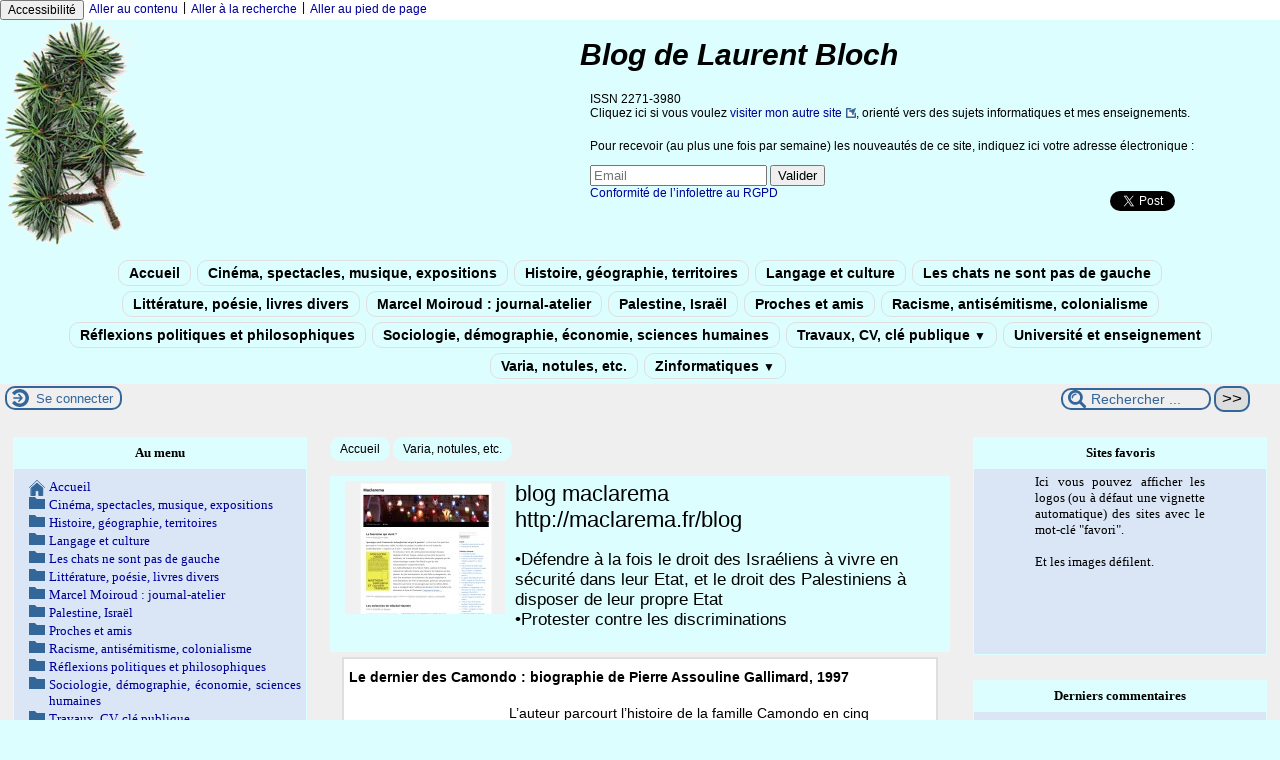

--- FILE ---
content_type: text/html; charset=utf-8
request_url: https://laurentbloch.net/BlogLB/spip.php?page=site&id_syndic=22
body_size: 44514
content:

<!DOCTYPE html>
<html lang="fr" >

  <head>
	<title>blog maclarema - Blog de Laurent Bloch</title>
    <link rel="canonical" href="https://laurentbloch.net/BlogLB/spip.php?page=site&amp;id_syndic=22" />
    <meta charset="utf-8">
<meta name="generator" content="SPIP 4.4.7 avec Escal 5.5.9">
<meta name="author" content="lb@laurentbloch.org">
<meta name="REVISIT-AFTER" content="7 days">
<meta name="viewport" content="width=device-width, initial-scale=1.0, shrink-to-fit=no">

<script>
var mediabox_settings={"auto_detect":true,"ns":"box","tt_img":true,"sel_g":"#documents_portfolio a[type='image\/jpeg'],#documents_portfolio a[type='image\/png'],#documents_portfolio a[type='image\/gif']","sel_c":".mediabox","str_ssStart":"Diaporama","str_ssStop":"Arr\u00eater","str_cur":"{current}\/{total}","str_prev":"Pr\u00e9c\u00e9dent","str_next":"Suivant","str_close":"Fermer","str_loading":"Chargement\u2026","str_petc":"Taper \u2019Echap\u2019 pour fermer","str_dialTitDef":"Boite de dialogue","str_dialTitMed":"Affichage d\u2019un media","splash_url":"","lity":{"skin":"_simple-dark","maxWidth":"90%","maxHeight":"90%","minWidth":"400px","minHeight":"","slideshow_speed":"2500","opacite":"0.9","defaultCaptionState":"expanded"}};
</script>
<!-- insert_head_css -->
<link rel="stylesheet" href="plugins-dist/mediabox/lib/lity/lity.css?1765019112" type="text/css" media="all" />
<link rel="stylesheet" href="plugins-dist/mediabox/lity/css/lity.mediabox.css?1765019116" type="text/css" media="all" />
<link rel="stylesheet" href="plugins-dist/mediabox/lity/skins/_simple-dark/lity.css?1765019116" type="text/css" media="all" /><link rel='stylesheet' type='text/css' media='all' href='plugins-dist/porte_plume/css/barre_outils.css?1765019208' />
<link rel='stylesheet' type='text/css' media='all' href='local/cache-css/cssdyn-css_barre_outils_icones_css-c358deca.css?1767613107' />
<link rel="stylesheet" type="text/css" href="plugins/auto/sommaire/v2.0.1/css/sommaire.css"/>


<script src="prive/javascript/jquery.js?1765019281" type="text/javascript"></script>

<script src="prive/javascript/jquery.form.js?1765019281" type="text/javascript"></script>

<script src="prive/javascript/jquery.autosave.js?1765019281" type="text/javascript"></script>

<script src="prive/javascript/jquery.placeholder-label.js?1765019281" type="text/javascript"></script>

<script src="prive/javascript/ajaxCallback.js?1765019281" type="text/javascript"></script>

<script src="prive/javascript/js.cookie.js?1765019281" type="text/javascript"></script>
<!-- insert_head -->
<script src="plugins-dist/mediabox/lib/lity/lity.js?1765019112" type="text/javascript"></script>
<script src="plugins-dist/mediabox/lity/js/lity.mediabox.js?1765019116" type="text/javascript"></script>
<script src="plugins-dist/mediabox/javascript/spip.mediabox.js?1765019115" type="text/javascript"></script><script type='text/javascript' src='plugins-dist/porte_plume/javascript/jquery.markitup_pour_spip.js?1765019206'></script>
<script type='text/javascript' src='plugins-dist/porte_plume/javascript/jquery.previsu_spip.js?1765019206'></script>
<script type='text/javascript' src='local/cache-js/jsdyn-javascript_porte_plume_start_js-cbda3eea.js?1765195558'></script>
<!-- SpipProprio insert head -->
<meta name="copyright" content="Blog de Laurent Bloch" />
<meta name="author" content="Blog de Laurent Bloch" />
<meta name="reply-to" content="lb@laurentbloch.org" /><!-- END ADX Menu insert head -->
<link rel="stylesheet" type="text/css" href="plugins/auto/intertitrestdm/v1.1.1/css/intertitres_publics.css?1743500286" />



<!-- feuilles de styles d'Escal -->
<link href="plugins/auto/escal/v5.5.9/styles/general.css?1766141560" rel="stylesheet" type="text/css">
<link href="plugins/auto/escal/v5.5.9/styles/menu.css?1766141560" rel="stylesheet" type="text/css">
<link href="local/cache-css/cssdyn-couleurs_css-0bda9a1f.css?1765902178" rel="stylesheet" type="text/css">
<link href="local/cache-css/cssdyn-config_css-27a727a4.css?1767696485" rel="stylesheet" type="text/css">

    
    <link href="spip.php?1765019288&page=layoutPMPfluide.css" rel="stylesheet" type="text/css" media="screen and (min-width: 641px)"> 
<link href="plugins/auto/escal/v5.5.9/styles/perso.css?1767612565" rel="stylesheet" type="text/css" id="perso">
<link href="local/cache-css/cssdyn-persoconfig_css-5d9fe187.css?1743490165" rel="stylesheet" type="text/css">

<link href="plugins/auto/escal/v5.5.9/styles/mobile.css?1766141560" rel="stylesheet" type="text/css"  media="screen and (max-width: 640px)" >

<link href="plugins/auto/escal/v5.5.9/styles/accessconfig.css?1766141560" rel="stylesheet" type="text/css" media="screen">

<link href="local/cache-css/cssdyn-saison_css-8a3af0df.css?1743490165" rel="stylesheet" type="text/css">
<!--[if IE 7]>
<link href="plugins/auto/escal/v5.5.9/styles/ie.css"  rel="stylesheet" type="text/css" media="screen">
<![endif]-->
<!-- fin des feuilles de styles d'Escal -->



  










<link rel="apple-touch-icon" sizes="120x120" href="local/cache-gd2/d4/a9f3d6a8506809eb0614f29c909c48.png?1703234914" />






		

<link href="spip.php?page=backend" rel="alternate" type="application/rss+xml" title="Syndiquer tout le site" >

<meta name="robots" content="index, follow, noai, noimageai" />
<meta name="googlebot" content="noai, noimageai" />  </head>

  <body id="top"   class="page-auteur">
    <div id="ombre-gauche">
      <div id="ombre-droite">
        <div id="conteneur">

          

          <div id="entete">

            <header>
	<!-- bouton de paramètrage pour l'accessibilité -->
<div id="accessibilite">
	<div id="accessconfig"
		data-accessconfig-buttonname="Accessibilité"
		data-accessconfig-params='{ "Prefix" : "a42-ac", "ContainerClass" : "","ModalCloseButton" : "","ModalTitle" : "","FormFieldset" : "","FormFieldsetLegend" : "","FormRadio" : ""}' >
	</div>
	<a class="skip-link" href="#contenu">Aller au contenu</a>
	<span class="separateur">|</span>
	<a class="skip-link" href="#formulaire_recherche">Aller à la recherche</a>
	<span class="separateur">|</span>
	<a class="skip-link" href="#pied">Aller au pied de page</a>
	<div class="nettoyeur">
	</div>
</div>

<div id="bandeau">




 
<!-- option 2 : affichage du logo du site --> 
<dl class="image_fluide" style="max-width: 152px; float: left;"><dt>
<a href="https://laurentbloch.net/BlogLB" title="Accueil" >
<img
	src="IMG/logo/siteon0.gif?1482317841"
	class="spip_logo"
	width="152"
	height="227"
	alt=""/>
</a>
</dt><dd></dd></dl>


<!-- récupération de l'id_secteur de la rubrique ou de l'article -->





<div id="titrepage">
  <div id="nom-site-spip">
  Blog de Laurent Bloch
  </div>

  <div id="slogan-site-spip">
  Blog de Laurent Bloch
  </div>

  <div id="descriptif-site-spip">
  <p>ISSN 2271-3980<br class='autobr' />
Cliquez ici si vous voulez <a href="https://www.laurentbloch.net/MySpip3/" class="spip_out" rel="external">visiter mon autre site</a>, orienté vers des sujets informatiques et mes enseignements.</p>
<form method="post" action="https://newsletter.infomaniak.com/external/submit" class="inf-form" target="_blank"><input type="hidden" name="key" value="[base64]"><input type="hidden" name="webform_id" value="1351"> <div class="inf-main"> <h4></h4> 
<p><span>Pour recevoir (au plus une fois par semaine) les nouveautés de ce site, indiquez ici votre adresse électronique&nbsp;:</span></p>
<div class="inf-success" style="display:none"> <h4>Votre inscription a été enregistrée avec succès&nbsp;!</h4> 
<p> <a href="#" class="inf-btn">&lt;&lt;</a></p>
</div> <div class="inf-content"> <div class="inf-input inf-input-text"> <input type="text" name="inf[1]" data-inf-meta = "1" data-inf-error = "Merci de renseigner une adresse email" required="required" placeholder="Email" > <div style="display: inline-block; text-align: right" class="inf-submit"> <input type="submit" name="" value="Valider"> </div> </div> </div> </div> </form><div style="float:left;text-align: left;width:60%;"><a href="Conformite-RGPD" class="spip_in">Conformité de l&#8217;infolettre au RGPD</a></div><div style="text-align: right;"> <a href="https://twitter.com/share" class="twitter-share-button"{count} data->Tweet</a> <script>!function(d,s,id){var js,fjs=d.getElementsByTagName(s)[0],p=/^http:/.test(d.location)?'http':'https';if(!d.getElementById(id)){js=d.createElement(s);js.id=id;js.src=p+'://platform.twitter.com/widgets.js';fjs.parentNode.insertBefore(js,fjs);}}(document, 'script', 'twitter-wjs');</script> </div>
  </div>
</div>

</div>

<div class="nettoyeur"></div>	<div class="menudesktop">
	 
		 
				 
				<nav class="menu">
<ul id="menu">

<li class="item-accueil">
		<a href="https://laurentbloch.net/BlogLB" title="Accueil">
		
		 Accueil
		
		</a>
	</li>

	<!-- exclusion des rubriques avec le mot-clé "pas-au-menu" ou "invisible" et de ses sous-rubriques -->
	
	
	

	<!-- exclusion des articles avec le mot-clé "pas-au-menu" ou "invisible"  -->
	

	<!-- affichage des secteurs-->
	
	<li class=" rubrique rubrique22 secteur">
		<a href="-Cinema-spectacles-" >
     
      
     Cinéma, spectacles, musique, expositions
     

     </a>


































































































 <ul>

			<!-- affichage des articles du secteur -->
			
			<li class=" article">
				<a href="6-films-iraniens-et-la-peine-de-mort" title="">6 films iraniens et la peine de mort</a>
			</li>
			
			<li class=" article">
				<a href="A-pas-aveugles" title="">À pas aveugles</a>
			</li>
			
			<li class=" article">
				<a href="Karel-Appel-1921-2006" title="">Karel Appel (1921-2006)</a>
			</li>
			
			<li class=" article">
				<a href="Visage-un-film-de-Tsai-Ming-liang" title=""><em>Visage,</em> un film de Tsaï Ming-liang</a>
			</li>
			
			<li class=" article">
				<a href="Liberte-un-film-de-Tony-Gatlif" title=""><em>Liberté</em>, un film de Tony Gatlif</a>
			</li>
			
			<li class=" article">
				<a href="Les-murmures-du-vent" title="">Les murmures du vent</a>
			</li>
			
			<li class=" article">
				<a href="Samuel-Fuller-et-Boris-Pasternak" title="">Samuel Fuller et Boris Pasternak</a>
			</li>
			
			<li class=" article">
				<a href="A-voir-d-urgence-Miel-les-Nuits-de-Sister-Welsh" title="">À voir d&#8217;urgence&nbsp;: <em>Miel, les Nuits de Sister Welsh</em></a>
			</li>
			
			<li class=" article">
				<a href="Menahem-Pressler-joue-Beethoven-Chopin-Debussy-Schubert" title="">Menahem Pressler joue Beethoven, Chopin, Debussy, Schubert</a>
			</li>
			
			<li class=" article">
				<a href="Wind-River-Faute-d-amour-Une-femme-douce-Nos-Annees-folles-Les-grands-esprits-retrospective-Andrei" title="">Wind River, Faute d&#8217;amour, Une femme douce, Nos Années folles, Les grands esprits, rétrospective Andreï Tarkovski</a>
			</li>
			
			<li class=" article">
				<a href="Une-femme-mariee" title="">Une femme mariée</a>
			</li>
			
			<li class=" article">
				<a href="Octobre-a-Paris" title="">Octobre à Paris</a>
			</li>
			
			<li class=" article">
				<a href="Dodeskaden" title="">Dodeskaden</a>
			</li>
			
			<li class=" article">
				<a href="Apres-Mai" title="">Après Mai</a>
			</li>
			
			<li class=" article">
				<a href="Syngue-sabour-Pierre-de-patience" title=""><em>Syngué sabour,</em> Pierre de patience</a>
			</li>
			
			<li class=" article">
				<a href="Hannah-Arendt-au-cinema" title="">Hannah Arendt au cinéma</a>
			</li>
			
			<li class=" article">
				<a href="The-Grand-Budapest-Hotel" title=""><em>The Grand Budapest Hotel</em></a>
			</li>
			
			<li class=" article">
				<a href="Ida" title="">Ida</a>
			</li>
			
			<li class=" article">
				<a href="Un-volume-de-Winter-Sleep-le-film-de-Nuri-Bilge-Ceylan-dans-trois-volumes-de-Piketty" title="">Un volume de <i>Winter Sleep</i> (le film de Nuri Bilge Ceylan) dans trois volumes de Piketty</a>
			</li>
			
			<li class=" article">
				<a href="Pelleas-et-Melisande" title="">Pelléas et Mélisande</a>
			</li>
			
			<li class=" article">
				<a href="Loin-des-hommes" title="">Loin des hommes</a>
			</li>
			
			<li class=" article">
				<a href="L-Astragale-avec-Leila-Bekhti-et-Reda-Kateb" title=""><i>L&#8217;Astragale</i>, avec Leïla Bekhti et Reda Kateb</a>
			</li>
			
			<li class=" article">
				<a href="La-Belle-promise" title="">La Belle promise</a>
			</li>
			
			<li class=" article">
				<a href="Le-Souffle-un-film-d-Alexander-Kott" title=""><i>Le Souffle</i>, un film d&#8217;Alexander Kott</a>
			</li>
			
			<li class=" article">
				<a href="Les-Terrasses-un-film-de-Merzak-Allouache" title=""><i>Les Terrasses</i>, un film de Merzak Allouache</a>
			</li>
			
			<li class=" article">
				<a href="Mustang-le-film" title="">Mustang (le film)</a>
			</li>
			
			<li class=" article">
				<a href="Le-Labyrinthe-du-silence" title="">Le Labyrinthe du silence</a>
			</li>
			
			<li class=" article">
				<a href="La-Femme-au-tableau" title="">La Femme au tableau</a>
			</li>
			
			<li class=" article">
				<a href="Bajrangi-Bhaijaan" title="">Bajrangi Bhaijaan</a>
			</li>
			
			<li class=" article">
				<a href="Le-fils-de-Saul" title="">Le fils de Saul</a>
			</li>
			
			<li class=" article">
				<a href="Les-Gurre-Lieder" title="">Les Gurre-Lieder</a>
			</li>
			
			<li class=" article">
				<a href="Un-homme-sur-la-corde-raide" title="">Un homme sur la corde raide</a>
			</li>
			
			<li class=" article">
				<a href="Go-Home-avec-Golshifteh-Farahani" title="">&#171;&nbsp;Go Home&nbsp;&#187; avec Golshifteh Farahani</a>
			</li>
			
			<li class=" article">
				<a href="Je-danserai-si-je-veux" title="">Je danserai si je veux</a>
			</li>
			
			<li class=" article">
				<a href="Le-Chanteur-de-Gaza" title="">Le Chanteur de Gaza</a>
			</li>
			
			<li class=" article">
				<a href="Emily-Dickinson-une-passion-tranquille" title="">Emily Dickinson, une passion tranquille</a>
			</li>
			
			<li class=" article">
				<a href="Derriere-les-fronts-resistances-et-resiliences-en-Palestine" title="">Derrière les fronts, résistances et résiliences en Palestine</a>
			</li>
			
			<li class=" article">
				<a href="La-juste-Route" title="">La juste Route</a>
			</li>
			
			<li class=" article">
				<a href="Wajib-L-Invitation-au-mariage" title="">Wajib (L&#8217;Invitation au mariage)</a>
			</li>
			
			<li class=" article">
				<a href="Cas-de-conscience" title="">Cas de conscience</a>
			</li>
			
			<li class=" article">
				<a href="La-Douleur" title="">La Douleur</a>
			</li>
			
			<li class=" article">
				<a href="L-Apparition" title="">L&#8217;Apparition</a>
			</li>
			
			<li class=" article">
				<a href="Eva-Benoit-Jacquot-2018" title="">Eva (Benoît Jacquot 2018)</a>
			</li>
			
			<li class=" article">
				<a href="Eva-Joseph-Losey-1962" title="">Eva (Joseph Losey 1962)</a>
			</li>
			
			<li class=" article">
				<a href="Tesnota-Une-vie-a-l-etroit" title="">Tesnota – Une vie à l’étroit</a>
			</li>
			
			<li class=" article">
				<a href="Fahavalo-Madagascar-1947" title="">Fahavalo - Madagascar 1947</a>
			</li>
			
			<li class=" article">
				<a href="Le-Bonheur" title="">Le Bonheur</a>
			</li>
			
			<li class=" article">
				<a href="Les-Funerailles-des-roses" title="">Les Funérailles des roses</a>
			</li>
			
			<li class=" article">
				<a href="Long-Way-Home" title="">Long Way Home</a>
			</li>
			
			<li class=" article">
				<a href="Sibel" title="">Sibel</a>
			</li>
			
			<li class=" article">
				<a href="Rouge-Art-et-utopie-au-pays-des-Soviets" title="">Rouge. Art et utopie au pays des Soviets.</a>
			</li>
			
			<li class=" article">
				<a href="A-Thousand-Girls-like-me" title="">A Thousand Girls like me</a>
			</li>
			
			<li class=" article">
				<a href="Lady-Macbeth-de-Mzensk" title="">Lady Macbeth de Mzensk</a>
			</li>
			
			<li class=" article">
				<a href="Tchernobyl" title="">Tchernobyl</a>
			</li>
			
			<li class=" article">
				<a href="It-Must-Be-Heaven" title="">It Must Be Heaven</a>
			</li>
			
			<li class=" article">
				<a href="Le-Mans-66" title="">Le Mans 66</a>
			</li>
			
			<li class=" article">
				<a href="Talking-About-Trees" title="">Talking About Trees</a>
			</li>
			
			<li class=" article">
				<a href="Le-Miracle-du-Saint-inconnu" title="">Le Miracle du Saint inconnu</a>
			</li>
			
			<li class=" article">
				<a href="Systeme-K" title="">Système K</a>
			</li>
			
			<li class=" article">
				<a href="Monsieur-Smith-au-Senat" title="">Monsieur Smith au Sénat</a>
			</li>
			
			<li class=" article">
				<a href="Un-divan-a-Tunis" title="">Un divan à Tunis</a>
			</li>
			
			<li class=" article">
				<a href="Aller-au-cinema-par-temps-de-confinement" title="">Aller au cinéma par temps de confinement</a>
			</li>
			
			<li class=" article">
				<a href="L-Ombre-de-Staline" title="">L&#8217;Ombre de Staline</a>
			</li>
			
			<li class=" article">
				<a href="Ziyara" title="">Ziyara</a>
			</li>
			
			<li class=" article">
				<a href="Adieu-Monsieur-Haffmann" title="">Adieu Monsieur Haffmann</a>
			</li>
			
			<li class=" article">
				<a href="Little-Palestine" title="">Little Palestine</a>
			</li>
			
			<li class=" article">
				<a href="Zwingli-Le-Reformateur" title="">Zwingli - Le Réformateur</a>
			</li>
			
			<li class=" article">
				<a href="Nous" title="">Nous</a>
			</li>
			
			<li class=" article">
				<a href="Les-poings-desserres" title="">Les poings desserrés</a>
			</li>
			
			<li class=" article">
				<a href="Le-dernier-temoignage" title="">Le dernier témoignage</a>
			</li>
			
			<li class=" article">
				<a href="Plumes" title="">Plumes</a>
			</li>
			
			<li class=" article">
				<a href="Et-il-y-eut-un-matin" title="">Et il y eut un matin</a>
			</li>
			
			<li class=" article">
				<a href="En-route-pour-le-milliard-Congo-River-Makala-Systeme-K" title="">En route pour le milliard, Congo River, Makala, Système K</a>
			</li>
			
			<li class=" article">
				<a href="Je-verrai-toujours-vos-visages" title="">Je verrai toujours vos visages</a>
			</li>
			
			<li class=" article">
				<a href="L-Etabli" title="">L&#8217;Établi</a>
			</li>
			
			<li class=" article">
				<a href="Le-Capitaine-Volkonogov-s-est-echappe" title="">Le Capitaine Volkonogov s&#8217;est échappé</a>
			</li>
			
			<li class=" article">
				<a href="Dirty-Difficult-Dangerous" title="">Dirty Difficult Dangerous</a>
			</li>
			
			<li class=" article">
				<a href="Asteroid-City" title="">Asteroid City</a>
			</li>
			
			<li class=" article">
				<a href="Goodbye-Julia" title="">Goodbye Julia</a>
			</li>
			
			<li class=" article">
				<a href="Yallah-Gaza" title="">Yallah Gaza</a>
			</li>
			
			<li class=" article">
				<a href="Fremont" title="">Fremont</a>
			</li>
			
			<li class=" article">
				<a href="SHTTL" title="">SHTTL</a>
			</li>
			
			<li class=" article">
				<a href="Les-Graines-du-figuier-sauvage" title="">Les Graines du figuier sauvage</a>
			</li>
			
			<li class=" article">
				<a href="Les-Barbares" title="">Les Barbares</a>
			</li>
			
			<li class=" article">
				<a href="L-histoire-de-Souleymane" title="">L&#8217;histoire de Souleymane</a>
			</li>
			
			<li class=" article">
				<a href="Mon-gateau-prefere" title="">Mon gâteau préféré</a>
			</li>
			
			<li class=" article">
				<a href="No-Other-Land" title="">No Other Land</a>
			</li>
			
			<li class=" article">
				<a href="Les-Mille-et-un-jours-du-Hajj-Edmond" title="">Les Mille et un jours du Hajj Edmond</a>
			</li>
			
			<li class=" article">
				<a href="Songe-Passing-Dreams" title="">Songe <em>(Passing Dreams)</em></a>
			</li>
			
			<li class=" article">
				<a href="Fanon" title="">Fanon</a>
			</li>
			
			<li class=" article">
				<a href="Lire-Lolita-a-Teheran" title="">Lire Lolita à Téhéran</a>
			</li>
			
			<li class=" article">
				<a href="France-et-Friede-Une-rencontre" title="">France et Friede - Une rencontre</a>
			</li>
			
			<li class=" article">
				<a href="L-Ete-de-Jahia" title="">L&#8217;Été de Jahia</a>
			</li>
			
			<li class=" article">
				<a href="Sept-jours" title="">Sept jours</a>
			</li>
			
			<li class=" article">
				<a href="Oui-Ken-de-Nadav-Lapid-477" title="">&#171;&nbsp;Oui&nbsp;&#187; (&#171;&nbsp;Ken&nbsp;&#187;) de Nadav Lapid</a>
			</li>
			
			<li class=" article">
				<a href="Put-Your-Soul-on-Your-Hand-and-Walk" title="">Put Your Soul on Your Hand and Walk</a>
			</li>
			
			<li class=" article">
				<a href="La-Voix-de-Hind-Rajab-483" title="">La Voix de Hind Rajab</a>
			</li>
			

			

 </ul>	

	</li>
	
	<li class=" rubrique rubrique26 secteur">
		<a href="-Histoire-geographie-territoires-" >
     
      
     Histoire, géographie, territoires
     

     </a>

















 <ul>

			<!-- affichage des articles du secteur -->
			
			<li class=" article">
				<a href="Apres-guerre-Une-histoire-de-l-Europe-depuis-1945" title="">Après-guerre &mdash; Une histoire de l&#8217;Europe depuis 1945</a>
			</li>
			
			<li class=" article">
				<a href="Les-nouvelles-geographies-du-capitalisme" title="">Les nouvelles géographies du capitalisme</a>
			</li>
			
			<li class=" article">
				<a href="Querelles-de-clochers-en-Tarentaise" title="">Querelles de clochers en Tarentaise</a>
			</li>
			
			<li class=" article">
				<a href="Berlin-1963-2010" title="">Berlin 1963 - 2010</a>
			</li>
			
			<li class=" article">
				<a href="Retour-sur-le-XXe-siecle" title="">Retour sur le XX<sup>e</sup> siècle</a>
			</li>
			
			<li class=" article">
				<a href="Tocqueville-explique-l-Egypte-et-la-France" title="">Tocqueville explique l’Égypte et la France</a>
			</li>
			
			<li class=" article">
				<a href="Le-piege-Daech-L-Etat-islamique-ou-le-retour-de-l-Histoire" title="">Le piège Daech - L&#8217;État islamique ou le retour de l&#8217;Histoire</a>
			</li>
			
			<li class=" article">
				<a href="Pour-comprendre-ce-qui-s-est-passe-en-1917" title="">Pour comprendre ce qui s&#8217;est passé en 1917</a>
			</li>
			
			<li class=" article">
				<a href="Le-Soleil-ne-se-leve-plus-a-l-Est" title="">Le Soleil ne se lève plus à l&#8217;Est</a>
			</li>
			
			<li class=" article">
				<a href="France-Bloch-Serazin-Une-femme-en-resistance-1913-1943-276" title="">France Bloch-Sérazin - Une femme en résistance (1913-1943) </a>
			</li>
			
			<li class=" article">
				<a href="Un-livre-de-Rithy-Panh-L-Elimination" title="">Un livre de Rithy Panh&nbsp;: &#171;&nbsp;L&#8217;Élimination&nbsp;&#187;</a>
			</li>
			
			<li class=" article">
				<a href="Stalingrad" title="">Stalingrad</a>
			</li>
			
			<li class=" article">
				<a href="Barbarossa-1941-La-guerre-absolue" title="">Barbarossa 1941. La guerre absolue.</a>
			</li>
			
			<li class=" article">
				<a href="Asie-centrale-L-invention-des-frontieres-et-l-heritage-russo-sovietique" title="">Asie centrale - L’invention des frontières et l’héritage russo-soviétique</a>
			</li>
			
			<li class=" article">
				<a href="Si-Charles-III-est-sur-le-trone-d-Angleterre-c-est-grace-a-Leibniz" title="">Si Charles III est sur le trône d&#8217;Angleterre, c&#8217;est grâce à Leibniz</a>
			</li>
			
			<li class=" article">
				<a href="Observer-la-temperature-au-XXIe-siecle" title="">Observer la température au XXI<sup>e</sup> siècle.</a>
			</li>
			

			

 </ul>	

	</li>
	
	<li class=" rubrique rubrique17 secteur">
		<a href="-Langage-et-culture-" >
     
      
     Langage et culture
     

     </a>





 <ul>

			<!-- affichage des articles du secteur -->
			
			<li class=" article">
				<a href="Notes-sur-le-langage-la-culture-et-la-societe" title="">Notes sur le langage, la culture et la société</a>
			</li>
			
			<li class=" article">
				<a href="Malraux-et-la-fin-du-systeme-francais-des-Beaux-Arts" title="">Malraux et la fin du système français des Beaux-Arts</a>
			</li>
			
			<li class=" article">
				<a href="Judith-Butler-critique-du-sionisme" title="">Judith Butler, critique du sionisme</a>
			</li>
			
			<li class=" article">
				<a href="Un-coup-de-des-jamais-n-abolira-le-hasard" title="">Un coup de dés jamais n’abolira le hasard</a>
			</li>
			

			

 </ul>	

	</li>
	
	<li class=" rubrique rubrique21 secteur">
		<a href="-Les-chats-ne-sont-pas-de-gauche-" title="En hommage posthume à Hervé Lehning, qui m’a donné le titre de cette rubrique et du livre qui en résultera. 

C&#039;est une rubrique autobiographique.">
     
      
     Les chats ne sont pas de gauche
     

     </a>













































 <ul>

			<!-- affichage des articles du secteur -->
			
			<li class=" article">
				<a href="Le-chat" title="">Le chat</a>
			</li>
			
			<li class=" article">
				<a href="Etrangete-d-un-monde-revolu" title="">Étrangeté d&#8217;un monde révolu</a>
			</li>
			
			<li class=" article">
				<a href="Marguerite-et-Jean-Richard" title="">Marguerite et Jean-Richard</a>
			</li>
			
			<li class=" article">
				<a href="Colette-et-Michel" title="">Colette et Michel</a>
			</li>
			
			<li class=" article">
				<a href="4-Repas-de-famille" title="">Repas de famille</a>
			</li>
			
			<li class=" article">
				<a href="Laure-et-Gustave" title="">Laure et Gustave</a>
			</li>
			
			<li class=" article">
				<a href="Marcelle-et-Milan" title="">Marcelle et Milan</a>
			</li>
			
			<li class=" article">
				<a href="Alain" title="">Alain</a>
			</li>
			
			<li class=" article">
				<a href="8-Allemagne-de-l-Est" title="">Allemagne de l&#8217;Est</a>
			</li>
			
			<li class=" article">
				<a href="Musique-peinture-litterature" title="">Musique, peinture, littérature</a>
			</li>
			
			<li class=" article">
				<a href="Kalifa" title="">Kalifa</a>
			</li>
			
			<li class=" article">
				<a href="11-Youssouf-et-la-Haute-Volta" title="">Youssouf et la Haute-Volta</a>
			</li>
			
			<li class=" article">
				<a href="Marxisme-Leninisme" title="">Marxisme-Léninisme</a>
			</li>
			
			<li class=" article">
				<a href="Militantisme" title="">Militantisme</a>
			</li>
			
			<li class=" article">
				<a href="14-Anticolonialisme" title="">Anticolonialisme</a>
			</li>
			
			<li class=" article">
				<a href="15-Albanie" title="">Albanie</a>
			</li>
			
			<li class=" article">
				<a href="16-Paris" title="">Paris</a>
			</li>
			
			<li class=" article">
				<a href="Journalisme-et-typographie" title="">Journalisme et typographie</a>
			</li>
			
			<li class=" article">
				<a href="Jean-Claude-et-Ahmed" title="">Jean-Claude et Ahmed</a>
			</li>
			
			<li class=" article">
				<a href="Statistique" title="">Statistique</a>
			</li>
			
			<li class=" article">
				<a href="20-Mai" title="">Mai</a>
			</li>
			
			<li class=" article">
				<a href="21-Albanie-encore" title="">Albanie encore</a>
			</li>
			
			<li class=" article">
				<a href="22-L-informatique-tentative-d-explication" title="">L&#8217;informatique, tentative d&#8217;explication</a>
			</li>
			
			<li class=" article">
				<a href="23-Le-salut-par-l-informatique" title="">Le salut par l&#8217;informatique</a>
			</li>
			
			<li class=" article">
				<a href="24-Sedan" title="">Sedan</a>
			</li>
			
			<li class=" article">
				<a href="25-Libere" title="">Libéré&nbsp;!</a>
			</li>
			
			<li class=" article">
				<a href="Juifs-Palestiniens-annees-1970-379" title="">Juifs, Palestiniens, années 1970</a>
			</li>
			
			<li class=" article">
				<a href="Marcque-et-Marcel-Moiroud" title="">Marcque et Marcel Moiroud</a>
			</li>
			
			<li class=" article">
				<a href="28-Eric" title="">Éric</a>
			</li>
			
			<li class=" article">
				<a href="29-Aicha" title="">Aïcha</a>
			</li>
			
			<li class=" article">
				<a href="30-La-passion-informatique" title="">La passion informatique</a>
			</li>
			
			<li class=" article">
				<a href="31-Apres-Mai" title="">Après Mai</a>
			</li>
			
			<li class=" article">
				<a href="32-Cinema" title="">Cinéma</a>
			</li>
			
			<li class=" article">
				<a href="L-Ined" title="">L&#8217;Ined</a>
			</li>
			
			<li class=" article">
				<a href="34-Le-Cnam" title="">Le Cnam</a>
			</li>
			
			<li class=" article">
				<a href="Unix-Fnet-l-Internet" title="">Unix, Fnet, l&#8217;Internet</a>
			</li>
			
			<li class=" article">
				<a href="Pour-l-amour-d-Ada" title="">Pour l&#8217;amour d&#8217;Ada</a>
			</li>
			
			<li class=" article">
				<a href="38-L-Institut-Pasteur" title="">L&#8217;Institut Pasteur</a>
			</li>
			
			<li class=" article">
				<a href="Enseigner-l-informatique-aux-biologistes" title="">Enseigner l&#8217;informatique aux biologistes</a>
			</li>
			
			<li class=" article">
				<a href="Enseigner-la-bioinformatique-au-Cnam" title="">Enseigner la bioinformatique au Cnam</a>
			</li>
			
			<li class=" article">
				<a href="Penser-a-quelqu-un-penser-a-soi-393" title="">Penser à quelqu&#8217;un, penser à soi&nbsp;?</a>
			</li>
			
			<li class=" article">
				<a href="Antisemitisme" title="">Antisémitisme</a>
			</li>
			
			<li class=" article">
				<a href="Dominique-Sabrier" title="">Dominique Sabrier</a>
			</li>
			
			<li class=" article">
				<a href="Berthe-et-Alexandre" title="">Berthe et Alexandre</a>
			</li>
			

			

 </ul>	

	</li>
	
	<li class=" rubrique rubrique24 secteur">
		<a href="-Litterature-livres-etc-" >
     
      
     Littérature, poésie, livres divers
     

     </a>
































































 <ul>

			<!-- affichage des articles du secteur -->
			
			<li class=" article">
				<a href="2084-La-Fin-du-monde" title="">2084 - La Fin du monde</a>
			</li>
			
			<li class=" article">
				<a href="Zahia-Rahmani-Sharunas-Bartas-Amsterdam" title="">Zahia Rahmani, Sharunas Bartas, Amsterdam</a>
			</li>
			
			<li class=" article">
				<a href="Adieu-Shanghai" title="">Adieu Shanghai</a>
			</li>
			
			<li class=" article">
				<a href="Yoko-Ogawa-et-la-mathematique-Jacques-Roubaud" title="">Yoko Ogawa et la mathématique&nbsp;; Jacques Roubaud</a>
			</li>
			
			<li class=" article">
				<a href="L-Art-de-perdre" title="">L&#8217;Art de perdre</a>
			</li>
			
			<li class=" article">
				<a href="Claudio-Magris" title="">Claudio Magris</a>
			</li>
			
			<li class=" article">
				<a href="Charles-Dantzig-Pierre-Bayard" title="">Charles Dantzig, Pierre Bayard</a>
			</li>
			
			<li class=" article">
				<a href="Kraus-et-Proust-Bouveresse-et-Piperno" title="">Kraus et Proust, Bouveresse et Piperno</a>
			</li>
			
			<li class=" article">
				<a href="Gunter-Grass-Pelures-d-oignon" title="">Günter Graß, <em>Pelures d&#8217;oignon</em></a>
			</li>
			
			<li class=" article">
				<a href="Commentaire-XXXe-anniversaire" title="">Commentaire, XXX<sup>e</sup> anniversaire</a>
			</li>
			
			<li class=" article">
				<a href="Le-jour-ou-mon-pere-s-est-tu-de-Virginie-Linhart" title="">Le jour où mon père s&#8217;est tu <em>de Virginie Linhart</em></a>
			</li>
			
			<li class=" article">
				<a href="Voyage-a-Tartu-retour" title="">Voyage à Tartu &amp; retour</a>
			</li>
			
			<li class=" article">
				<a href="Kaputt-de-Curzio-Malaparte" title=""><i>Kaputt</i> de Curzio Malaparte</a>
			</li>
			
			<li class=" article">
				<a href="Proust-contre-la-decheance" title="">Proust contre la déchéance</a>
			</li>
			
			<li class=" article">
				<a href="La-vie-apres-un-livre-de-Virginie-Linhart" title=""><i>La vie après</i>, un livre de Virginie Linhart</a>
			</li>
			
			<li class=" article">
				<a href="Le-recit-de-Cedric-Villani-Theoreme-vivant" title="">Le récit de Cédric Villani&nbsp;: <b><i>Théorème vivant</i></b></a>
			</li>
			
			<li class=" article">
				<a href="Histoire-d-un-Allemand-de-l-Est" title="">Histoire d&#8217;un Allemand de l&#8217;Est</a>
			</li>
			
			<li class=" article">
				<a href="Un-livre-de-Zhu-Xiaomei-La-Riviere-et-son-secret-des-camps-de-Mao-a-Jean-Sebastien-Bach" title="">Un livre de Zhu Xiaomei&nbsp;: <em>La Rivière et son secret, des camps de Mao à Jean-Sébastien Bach</em></a>
			</li>
			
			<li class=" article">
				<a href="Mallarme-promu-clairon-dans-les-troupes-du-progressisme-metalinguistique" title="">Mallarmé promu clairon dans les troupes du progressisme métalinguistique</a>
			</li>
			
			<li class=" article">
				<a href="Le-Quatrieme-Mur" title="">Le Quatrième Mur</a>
			</li>
			
			<li class=" article">
				<a href="Les-enfants-modeles-un-livre-de-Paul-Thorez" title=""><i>Les enfants modèles</i>, un livre de Paul Thorez</a>
			</li>
			
			<li class=" article">
				<a href="Vie-et-opinions-de-Tristram-Shandy" title="">Vie et opinions de Tristram Shandy</a>
			</li>
			
			<li class=" article">
				<a href="Shlomo-le-Kurde" title="">Shlomo le Kurde</a>
			</li>
			
			<li class=" article">
				<a href="Sudhir-Hazareesingh-Jacques-Julliard-et-Laurent-Binet" title="">Sudhir Hazareesingh, Jacques Julliard et Laurent Binet</a>
			</li>
			
			<li class=" article">
				<a href="Vie-et-Destin" title="">Vie et Destin</a>
			</li>
			
			<li class=" article">
				<a href="Chanson-douce-de-Leila-Slimani-Petit-pays-de-Gael-Faye" title="">&#171;&nbsp;Chanson douce&nbsp;&#187; de Leïla Slimani, &#171;&nbsp;Petit pays&nbsp;&#187; de Gaël Faye</a>
			</li>
			
			<li class=" article">
				<a href="L-archipel-d-une-autre-vie" title="">L&#8217;archipel d&#8217;une autre vie</a>
			</li>
			
			<li class=" article">
				<a href="La-Daronne" title="">La Daronne</a>
			</li>
			
			<li class=" article">
				<a href="Zabor-ou-Les-psaumes" title="">Zabor ou Les psaumes</a>
			</li>
			
			<li class=" article">
				<a href="Les-Vestiges-du-jour" title="">Les Vestiges du jour</a>
			</li>
			
			<li class=" article">
				<a href="Aupres-de-moi-toujours" title="">Auprès de moi toujours</a>
			</li>
			
			<li class=" article">
				<a href="Annie-Ernaux-et-Romain-Gary" title="">Annie Ernaux et Romain Gary</a>
			</li>
			
			<li class=" article">
				<a href="Le-manuscrit-improbable" title="">Le manuscrit improbable</a>
			</li>
			
			<li class=" article">
				<a href="Toni-Morrison" title="">Toni Morrison</a>
			</li>
			
			<li class=" article">
				<a href="Marcel-Proust-en-Engadine-291" title="">Marcel Proust en Engadine</a>
			</li>
			
			<li class=" article">
				<a href="Crime-et-chatiment" title="">Crime et châtiment</a>
			</li>
			
			<li class=" article">
				<a href="Le-Malheur-indifferent" title="">Le Malheur indifférent</a>
			</li>
			
			<li class=" article">
				<a href="Une-lettre-de-Friedrich-Holderlin" title="">Une lettre de Friedrich Hölderlin</a>
			</li>
			
			<li class=" article">
				<a href="Dieu-le-temps-les-hommes-et-les-anges" title="">Dieu, le temps, les hommes et les anges</a>
			</li>
			
			<li class=" article">
				<a href="Les-Livres-de-Jakob" title="">Les Livres de Jakób</a>
			</li>
			
			<li class=" article">
				<a href="Simon-Leys-la-revolution-culturelle-et-l-art-bourgeois" title="">Simon Leys, la &#171;&nbsp;révolution culturelle&nbsp;&#187; et l&#8217;art bourgeois</a>
			</li>
			
			<li class=" article">
				<a href="Otages-en-sursis-De-l-autre-cote-de-la-mer-L-autre-rive-de-ma-vie" title="">Otages en sursis - De l&#8217;autre côté de la mer - L&#8217;autre rive de ma vie</a>
			</li>
			
			<li class=" article">
				<a href="Le-Heros-qui-pissait-dans-son-froc" title="">Le Héros qui pissait dans son froc</a>
			</li>
			
			<li class=" article">
				<a href="Le-Projet-Unicorn" title="">Le Projet Unicorn</a>
			</li>
			
			<li class=" article">
				<a href="Profession-du-pere-fusille" title="">Profession du père&nbsp;: fusillé</a>
			</li>
			
			<li class=" article">
				<a href="L-Anomalie" title="">L&#8217;Anomalie</a>
			</li>
			
			<li class=" article">
				<a href="Le-Petit-Polemiste" title="">Le Petit Polémiste</a>
			</li>
			
			<li class=" article">
				<a href="Une-histoire-familiale-de-la-peur" title="">Une histoire familiale de la peur</a>
			</li>
			
			<li class=" article">
				<a href="Frere-d-ame" title="">Frère d&#8217;âme</a>
			</li>
			
			<li class=" article">
				<a href="Chroniques-d-un-enfant-du-pays-et-I-Am-Not-Your-Negro" title="">&#8220;Chroniques d&#8217;un enfant du pays&#8221; et &#8220;I Am Not Your Negro&#8221;</a>
			</li>
			
			<li class=" article">
				<a href="Beloved" title="">Beloved</a>
			</li>
			
			<li class=" article">
				<a href="Americanah" title="">Americanah</a>
			</li>
			
			<li class=" article">
				<a href="Le-Journal-de-Sandor-Marai" title="">Le Journal de Sándor Márai</a>
			</li>
			
			<li class=" article">
				<a href="On-ne-peut-pas-se-fier" title="">On ne peut pas se fier</a>
			</li>
			
			<li class=" article">
				<a href="Le-Nom-de-la-Rose" title="">Le Nom de la Rose</a>
			</li>
			
			<li class=" article">
				<a href="Proust-du-cote-juif" title="">Proust du côté juif</a>
			</li>
			
			<li class=" article">
				<a href="Je-n-ai-qu-une-langue-ce-n-est-pas-la-mienne" title="">Je n&#8217;ai qu&#8217;une langue, ce n&#8217;est pas la mienne</a>
			</li>
			
			<li class=" article">
				<a href="L-Effet-maternel-Une-sale-affaire" title="">L&#8217;Effet maternel, Une sale affaire</a>
			</li>
			
			<li class=" article">
				<a href="Un-detail-mineur-424" title="">Un détail mineur</a>
			</li>
			
			<li class=" article">
				<a href="Leon-Bloy-431" title="">Léon Bloy</a>
			</li>
			
			<li class=" article">
				<a href="Un-barrage-contre-le-Pacifique" title="">Un barrage contre le Pacifique</a>
			</li>
			
			<li class=" article">
				<a href="Un-livre-de-Rithy-Panh-L-Elimination-450" title="">Un livre de Rithy Panh&nbsp;: &#171;&nbsp;L’Élimination&nbsp;&#187;</a>
			</li>
			
			<li class=" article">
				<a href="Toutes-les-vies-de-Theo" title="">Toutes les vies de Théo</a>
			</li>
			

			

 </ul>	

	</li>
	
	<li class=" rubrique rubrique16 secteur">
		<a href="-Marcel-Moiroud-journal-de-pensee-" >
     
      
     Marcel Moiroud&nbsp;: journal-atelier
     

     </a>




 <ul>

			<!-- affichage des articles du secteur -->
			
			<li class=" article">
				<a href="Croire-ce-nous-savons" title="">Croire ce nous savons</a>
			</li>
			
			<li class=" article">
				<a href="A-propos-de-Rationalite-et-realisme-qu-est-ce-qui-est-en-jeu" title="">À propos de <em>Rationalité et réalisme&nbsp;: qu’est-ce qui est en jeu&nbsp;?</em></a>
			</li>
			
			<li class=" article">
				<a href="Marcel-Moiroud-1924-2012" title="">Marcel Moiroud 1924 - 2012</a>
			</li>
			

			

 </ul>	

	</li>
	
	<li class=" rubrique rubrique27 secteur">
		<a href="-Palestine-Israel-" >
     
      
     Palestine, Israël
     

     </a>































 <ul>

			<!-- affichage des articles du secteur -->
			
			<li class=" article">
				<a href="Comment-Israel-a-perdu-Et-pourquoi-les-Palestiniens-n-ont-pas-gagne" title="">Comment Israël a perdu - Et pourquoi les Palestiniens n&#8217;ont pas gagné</a>
			</li>
			
			<li class=" article">
				<a href="Le-nettoyage-ethnique-de-la-Palestine" title="">Le nettoyage ethnique de la Palestine</a>
			</li>
			
			<li class=" article">
				<a href="Palestine" title="">Palestine</a>
			</li>
			
			<li class=" article">
				<a href="Comment-le-peuple-juif-fut-invente" title="">Comment le peuple juif fut inventé&nbsp;?</a>
			</li>
			
			<li class=" article">
				<a href="Le-monde-apres-Gaza" title="">Le monde après Gaza</a>
			</li>
			
			<li class=" article">
				<a href="Les-Arabes-et-la-Shoah" title="">Les Arabes et la Shoah</a>
			</li>
			
			<li class=" article">
				<a href="Un-historien-a-Gaza" title="">Un historien à Gaza</a>
			</li>
			
			<li class=" article">
				<a href="Comment-la-terre-d-Israel-fut-inventee" title="">Comment la terre d&#8217;Israël fut inventée</a>
			</li>
			
			<li class=" article">
				<a href="Comment-j-ai-cesse-d-etre-juif" title="">&#171;&nbsp;Comment j&#8217;ai cessé d&#8217;être juif&nbsp;&#187;</a>
			</li>
			
			<li class=" article">
				<a href="Regards-vers-Gaza" title="">Regards vers Gaza</a>
			</li>
			
			<li class=" article">
				<a href="Charles-Enderlin-et-Sylvain-Cypel" title="">Charles Enderlin et Sylvain Cypel</a>
			</li>
			
			<li class=" article">
				<a href="Khalil-Tafakji-31o-Nord-35o-Est" title="">Khalil Tafakji&nbsp;: 31&#176; Nord, 35&#176; Est</a>
			</li>
			
			<li class=" article">
				<a href="Un-detail-mineur" title="">Un détail mineur</a>
			</li>
			
			<li class=" article">
				<a href="Yallah-Gaza-420" title="">Yallah Gaza</a>
			</li>
			
			<li class=" article">
				<a href="Judith-Butler-critique-du-sionisme-421" title="">Judith Butler, critique du sionisme</a>
			</li>
			
			<li class=" article">
				<a href="It-Must-Be-Heaven-422" title="">It Must Be Heaven</a>
			</li>
			
			<li class=" article">
				<a href="Little-Palestine-423" title="">Little Palestine</a>
			</li>
			
			<li class=" article">
				<a href="Destin-de-l-anti-sionisme-425" title="">Destin de l’anti-sionisme</a>
			</li>
			
			<li class=" article">
				<a href="Juifs-Palestiniens-annees-1970-426" title="">Juifs, Palestiniens, années 1970</a>
			</li>
			
			<li class=" article">
				<a href="Contre-l-invitation-de-Benjamin-Netanyahu-a-la-commemoration-de-la-rafle-du-Vel-d-Hiv-427" title="">Contre l’invitation de Benjamin Netanyahu à la commémoration de la rafle du Vél d’Hiv</a>
			</li>
			
			<li class=" article">
				<a href="Les-enjeux-de-la-crise-parlementaire-israelienne-428" title="">Les enjeux de la crise parlementaire israélienne</a>
			</li>
			
			<li class=" article">
				<a href="Gaza-encore-et-toujours" title="">Gaza encore et toujours</a>
			</li>
			
			<li class=" article">
				<a href="Juifs-de-France-face-a-l-ecrasement-de-Gaza" title="">Juifs de France face à l&#8217;écrasement de Gaza</a>
			</li>
			
			<li class=" article">
				<a href="No-Other-Land-459" title="">No Other Land</a>
			</li>
			
			<li class=" article">
				<a href="Songe-Passing-Dreams-464" title="">Songe <em>(Passing Dreams)</em></a>
			</li>
			
			<li class=" article">
				<a href="Israel-se-venge-des-cineastes-assassinat-de-Fatima-Hassouna" title="">Israël se venge des cinéastes&nbsp;: assassinat de Fatima Hassouna</a>
			</li>
			
			<li class=" article">
				<a href="Oui-Ken-de-Nadav-Lapid" title="">&#171;&nbsp;Oui&nbsp;&#187; (&#171;&nbsp;Ken&nbsp;&#187;) de Nadav Lapid</a>
			</li>
			
			<li class=" article">
				<a href="Put-Your-Soul-on-Your-Hand-and-Walk-479" title="">Put Your Soul on Your Hand and Walk</a>
			</li>
			
			<li class=" article">
				<a href="La-Voix-de-Hind-Rajab" title="">La Voix de Hind Rajab</a>
			</li>
			
			<li class=" article">
				<a href="Francesca-Albanese" title="">Francesca Albanese</a>
			</li>
			

			

 </ul>	

	</li>
	
	<li class=" rubrique rubrique8 secteur">
		<a href="-Proches-et-amis-" title="Pages de mes proches et de mes amis">
     
      
     Proches et amis
     

     </a>

















 <ul>

			<!-- affichage des articles du secteur -->
			
			<li class=" article">
				<a href="1943-la-mise-en-vente-de-la-maison-de-notre-grand-pere" title="">1943&nbsp;: la mise en vente de la maison de notre grand-père</a>
			</li>
			
			<li class=" article">
				<a href="Occupation-s" title="Cet article écrit par Colette Bloch relate ses souvenirs de la période de la guerre 1939-1945">Occupation(s)&nbsp;:</a>
			</li>
			
			<li class=" article">
				<a href="Riom-Clermont-Nontron" title="Souvenirs de Michel Bloch pendant la guerre 1939-1945">Riom, Clermont, Nontron</a>
			</li>
			
			<li class=" article">
				<a href="Histoire-du-chat-Penelope" title="">Histoire du chat Pénélope</a>
			</li>
			
			<li class=" article">
				<a href="Postface-a-Occupation-s" title=""><em>Postface à</em> Occupation(s)&nbsp;:</a>
			</li>
			
			<li class=" article">
				<a href="Ouarville-2007" title="">Ouarville 2007</a>
			</li>
			
			<li class=" article">
				<a href="Claude-Bloch-1915-2009" title="">Claude Bloch, 1915 - 2009</a>
			</li>
			
			<li class=" article">
				<a href="La-Maison-de-l-histoire-de-France" title="">La Maison de l&#8217;histoire de France</a>
			</li>
			
			<li class=" article">
				<a href="Ouarville-18-juin-2011" title="">Ouarville, 18 juin 2011</a>
			</li>
			
			<li class=" article">
				<a href="Histoire-du-chat-Penelope-166" title="">Histoire du chat Pénélope</a>
			</li>
			
			<li class=" article">
				<a href="Marcel-Moiroud-1924-2012-347" title="">Marcel Moiroud 1924 - 2012</a>
			</li>
			
			<li class=" article">
				<a href="Robert-Burlet-1940-2016" title="">Robert Burlet 1940-2016</a>
			</li>
			
			<li class=" article">
				<a href="OEstrich-Winkel-Wiesbaden-Mayence-Francfort" title="">Œstrich-Winkel, Wiesbaden, Mayence, Francfort</a>
			</li>
			
			<li class=" article">
				<a href="France-Bloch-Serazin-Une-femme-en-resistance-1913-1943" title="">France Bloch-Sérazin - Une femme en résistance (1913-1943)</a>
			</li>
			
			<li class=" article">
				<a href="Jean-Matricon-physicien-1932-2023" title="">Jean Matricon, physicien, 1932-2023</a>
			</li>
			
			<li class=" article">
				<a href="Maguy-et-Claude-Vion" title="">Maguy et Claude Vion</a>
			</li>
			

			

 </ul>	

	</li>
	
	<li class=" rubrique rubrique23 secteur">
		<a href="-Racisme-antisemitisme-colonialisme-" >
     
      
     Racisme, antisémitisme, colonialisme
     

     </a>












































 <ul>

			<!-- affichage des articles du secteur -->
			
			<li class=" article">
				<a href="1962-Comment-l-independance-algerienne-a-transforme-la-France" title="">1962 &mdash; Comment l&#8217;indépendance algérienne a transformé la France</a>
			</li>
			
			<li class=" article">
				<a href="1962-Comment-l-independance-algerienne-a-transforme-la-France-2" title="">1962 &mdash; Comment l&#8217;indépendance algérienne a transformé la France (2)</a>
			</li>
			
			<li class=" article">
				<a href="2084-La-Fin-du-monde-433" title="">2084 - La Fin du monde</a>
			</li>
			
			<li class=" article">
				<a href="Ulysse-a-Auschwitz-Primo-Levi-le" title="">Ulysse à Auschwitz &mdash; Primo Levi, le survivant</a>
			</li>
			
			<li class=" article">
				<a href="La-persecution-des-Tsiganes-par" title="">La persécution des Tsiganes par les nazis</a>
			</li>
			
			<li class=" article">
				<a href="Leon-Bloy" title="">Léon Bloy</a>
			</li>
			
			<li class=" article">
				<a href="Nouvelles-des-Rroms" title="">Nouvelles des Rroms</a>
			</li>
			
			<li class=" article">
				<a href="Le-racisme-une-haine-identitaire" title="">Le &#171;&nbsp;racisme&nbsp;&#187;, une haine identitaire</a>
			</li>
			
			<li class=" article">
				<a href="Laicite-voile-justice-Sabrina" title="">Laïcité, voile, justice, Sabrina</a>
			</li>
			
			<li class=" article">
				<a href="Liberte-d-expression-et-devoir-de-reserve" title="">Liberté d&#8217;expression et &#171;&nbsp;devoir de réserve&nbsp;&#187;</a>
			</li>
			
			<li class=" article">
				<a href="Male-decolonisation-a-l-intersection-entre-sexualite-empire-colonial-et-pensee-raciale" title="">Mâle décolonisation&nbsp;: à l’intersection entre sexualité, empire colonial et pensée raciale</a>
			</li>
			
			<li class=" article">
				<a href="Peau-noire-masques-blancs" title="">Peau noire, masques blancs</a>
			</li>
			
			<li class=" article">
				<a href="Kamerun-Une-guerre-cachee-aux-origines-de-la-Francafrique" title="">Kamerun&nbsp;! Une guerre cachée aux origines de la Françafrique</a>
			</li>
			
			<li class=" article">
				<a href="Le-Fichier-Juif" title="">Le &#171;&nbsp;Fichier Juif&nbsp;&#187;</a>
			</li>
			
			<li class=" article">
				<a href="Justice-liberte-egalite-pour-tous" title="">Justice, liberté, égalité pour tous</a>
			</li>
			
			<li class=" article">
				<a href="Apres-Charlie-les-policiers-les-juifs-les-musulmans-et-les-autres" title="">Après Charlie, les policiers, les juifs, les musulmans, et les autres</a>
			</li>
			
			<li class=" article">
				<a href="De-l-indigenat" title="">De l’indigénat</a>
			</li>
			
			<li class=" article">
				<a href="Pourquoi-cette-haine-par-Dominique-Schnapper" title="">&#171;&nbsp;Pourquoi cette haine&nbsp;?&nbsp;&#187;, par Dominique Schnapper</a>
			</li>
			
			<li class=" article">
				<a href="La-fin-de-l-intellectuel-francais" title="">La fin de l’intellectuel français&nbsp;?</a>
			</li>
			
			<li class=" article">
				<a href="Les-intellectuels-et-l-essor-de-l-islamophobie" title="">Les intellectuels et l&#8217;essor de l&#8217;islamophobie</a>
			</li>
			
			<li class=" article">
				<a href="Pourquoi-le-monde-arabe-n-est-pas-libre" title="">Pourquoi le monde arabe n&#8217;est pas libre</a>
			</li>
			
			<li class=" article">
				<a href="L-Assignation-Les-Noirs-n-existent-pas" title="">L&#8217;Assignation. Les Noirs n&#8217;existent pas.</a>
			</li>
			
			<li class=" article">
				<a href="Denaturalises-Les-retraits-de-nationalite-sous-Vichy" title="">Dénaturalisés. Les retraits de nationalité sous Vichy.</a>
			</li>
			
			<li class=" article">
				<a href="Les-camps-de-regroupement-pendant-la-guerre-d-Algerie" title="">Les camps de regroupement pendant la guerre d&#8217;Algérie</a>
			</li>
			
			<li class=" article">
				<a href="Retour-a-Lemberg" title="">Retour à Lemberg</a>
			</li>
			
			<li class=" article">
				<a href="Expliquer-l-antisemitisme-Le-bouc-emissaire-autopsie-d-un-modele-explicatif" title="">Expliquer l&#8217;antisémitisme - Le bouc émissaire&nbsp;: autopsie d&#8217;un modèle explicatif</a>
			</li>
			
			<li class=" article">
				<a href="Memoires-d-outre-haine" title="">Mémoires d&#8217;outre-haine</a>
			</li>
			
			<li class=" article">
				<a href="La-Condition-noire" title="">La Condition noire</a>
			</li>
			
			<li class=" article">
				<a href="Pour-une-democratie-multi-ethnique" title="">Pour une démocratie multi-ethnique</a>
			</li>
			
			<li class=" article">
				<a href="Des-Blancs-comme-les-autres" title="">Des Blancs comme les autres&nbsp;?</a>
			</li>
			
			<li class=" article">
				<a href="Le-Contrat-racial" title="">Le Contrat racial</a>
			</li>
			
			<li class=" article">
				<a href="Un-empire-bon-marche" title="">Un empire bon marché</a>
			</li>
			
			<li class=" article">
				<a href="Racisme-429" title="">Racisme</a>
			</li>
			
			<li class=" article">
				<a href="Racisme-suite-430" title="">Racisme, suite</a>
			</li>
			
			<li class=" article">
				<a href="Ideologies-meurtrieres-432" title="">Idéologies meurtrières</a>
			</li>
			
			<li class=" article">
				<a href="Je-n-ai-qu-une-langue-ce-n-est-pas-la-mienne-434" title="">Je n&#8217;ai qu&#8217;une langue, ce n&#8217;est pas la mienne</a>
			</li>
			
			<li class=" article">
				<a href="Le-delire-anti-woke" title="">Le délire &#171;&nbsp;anti-woke&nbsp;&#187;</a>
			</li>
			
			<li class=" article">
				<a href="Racisme-et-antisemitisme-en-France-en-2024" title="">Racisme et antisémitisme en France en 2024</a>
			</li>
			
			<li class=" article">
				<a href="Contre-l-invitation-de-Benjamin-Netanyahu-a-la-commemoration-de-la-rafle-du-Vel-d-Hiv-446" title="">Contre l’invitation de Benjamin Netanyahu à la commémoration de la rafle du Vél d’Hiv</a>
			</li>
			
			<li class=" article">
				<a href="Il-n-y-a-pas-de-race-blanche-454" title="">Il n’y a pas de race blanche</a>
			</li>
			
			<li class=" article">
				<a href="Appartements-temoins" title="">Appartements témoins</a>
			</li>
			
			<li class=" article">
				<a href="Arabes-Juifs-Palestine-Israel" title="">Arabes, Juifs, Palestine, Israël...</a>
			</li>
			
			<li class=" article">
				<a href="La-fin-de-la-modernite-juive-et-Antisemitisme" title="">&#8220;La fin de la modernité juive&#8221; et &#8220;Antisémitisme&#8221;</a>
			</li>
			

			

 </ul>	

	</li>
	
	<li class=" rubrique rubrique18 secteur">
		<a href="-Reflexions-diverses-" >
     
      
     Réflexions politiques et philosophiques
     

     </a>



































 <ul>

			<!-- affichage des articles du secteur -->
			
			<li class=" article">
				<a href="Sionisme-et-antisemitisme" title="">Sionisme et antisémitisme</a>
			</li>
			
			<li class=" article">
				<a href="Juifs-Palestiniens-annees-1970" title="">Juifs, Palestiniens, années 1970</a>
			</li>
			
			<li class=" article">
				<a href="La-sainte-ignorance" title="">La sainte ignorance</a>
			</li>
			
			<li class=" article">
				<a href="Contre-l-invitation-de-Benjamin-Netanyahu-a-la-commemoration-de-la-rafle-du-Vel-d-Hiv" title="">Contre l&#8217;invitation de  Benjamin Netanyahu à la commémoration de la rafle du Vél d&#8217;Hiv</a>
			</li>
			
			<li class=" article">
				<a href="Souvenirs-du-communisme-le-passe-d-une-illusion" title="">Souvenirs du communisme&nbsp;: le passé d&#8217;une illusion</a>
			</li>
			
			<li class=" article">
				<a href="Les-deux-surmoi-de-Walter-Benjamin-la-mort-au-bout-du-chemin" title="">Les deux surmoi de Walter Benjamin&nbsp;: la mort au bout du chemin</a>
			</li>
			
			<li class=" article">
				<a href="Salon-de-l-agriculture" title="">Salon de l&#8217;agriculture</a>
			</li>
			
			<li class=" article">
				<a href="Une-si-vive-revolte" title="">Une si vive révolte</a>
			</li>
			
			<li class=" article">
				<a href="Leszek-Kolakowski-la-force-de-la-moderation" title="">Leszek Kołakowski&nbsp;: la force de la modération</a>
			</li>
			
			<li class=" article">
				<a href="Enthousiasme-suspect-de-la-gauche-francaise-pour-Syriza" title="">Enthousiasme suspect de la gauche française pour Syriza</a>
			</li>
			
			<li class=" article">
				<a href="Le-Front-national-par-les-textes-le-terrorisme-par-le-renseignement" title="">Le Front national par les textes, le terrorisme par le renseignement...</a>
			</li>
			
			<li class=" article">
				<a href="Deux-phrases-de-Pascal-trois-de-Simon-Leys" title="">Deux phrases de Pascal, trois de Simon Leys</a>
			</li>
			
			<li class=" article">
				<a href="Quelques-lignes-de-Peter-Sloterdijk" title="">Quelques lignes de Peter Sloterdijk</a>
			</li>
			
			<li class=" article">
				<a href="Ideologies-meurtrieres" title="">Idéologies meurtrières</a>
			</li>
			
			<li class=" article">
				<a href="Perspectives-economiques-2017" title="">Perspectives économiques 2017</a>
			</li>
			
			<li class=" article">
				<a href="Grands-corps-grandes-ecoles-le-conservatisme-francais" title="">Grands corps, grandes écoles, le conservatisme français</a>
			</li>
			
			<li class=" article">
				<a href="Racisme" title="">Racisme</a>
			</li>
			
			<li class=" article">
				<a href="Populisme-et-democratie-Bresil-et-Venezuela" title="">Populisme et démocratie, Brésil et Vénézuela</a>
			</li>
			
			<li class=" article">
				<a href="Prendre-aux-riches-pour-donner-aux-pauvres" title="">Prendre aux riches pour donner aux pauvres&nbsp;?</a>
			</li>
			
			<li class=" article">
				<a href="Racisme-suite" title="">Racisme, suite</a>
			</li>
			
			<li class=" article">
				<a href="Maisons-de-retraite-et-dechetteries" title="">Maisons de retraite et déchetteries</a>
			</li>
			
			<li class=" article">
				<a href="Quelle-attitude-face-a-l-islamisme" title="">Quelle attitude face à l&#8217;islamisme&nbsp;?</a>
			</li>
			
			<li class=" article">
				<a href="Creation-de-la-Vigie-de-la-laicite" title="">Création de la Vigie de la laïcité</a>
			</li>
			
			<li class=" article">
				<a href="Les-enjeux-de-la-crise-parlementaire-israelienne" title="">Les enjeux de la crise parlementaire israélienne</a>
			</li>
			
			<li class=" article">
				<a href="Apres-Charlie-les-policiers-les-juifs-les-musulmans-et-les-autres-348" title="">Après Charlie, les policiers, les juifs, les musulmans, et les autres</a>
			</li>
			
			<li class=" article">
				<a href="Actualite-du-racisme-electoral-et-ordinaire" title="">Actualité du racisme électoral et ordinaire</a>
			</li>
			
			<li class=" article">
				<a href="Pour-une-democratie-multi-ethnique-351" title="">Pour une démocratie multi-ethnique</a>
			</li>
			
			<li class=" article">
				<a href="Destin-de-l-anti-sionisme" title="">Destin de l&#8217;anti-sionisme</a>
			</li>
			
			<li class=" article">
				<a href="Le-Capitaine-Volkonogov-s-est-echappe-435" title="">Le Capitaine Volkonogov s’est échappé</a>
			</li>
			
			<li class=" article">
				<a href="Lenine-l-inventeur-du-totalitarisme" title="">Lénine, l&#8217;inventeur du totalitarisme</a>
			</li>
			
			<li class=" article">
				<a href="Lenine-l-inventeur-du-totalitarisme-1917-et-apres" title="">Lénine, l&#8217;inventeur du totalitarisme, 1917 et après</a>
			</li>
			
			<li class=" article">
				<a href="Mao-l-histoire-inconnue" title="">Mao&nbsp;: l&#8217;histoire inconnue</a>
			</li>
			
			<li class=" article">
				<a href="A-l-epreuve-des-totalitarismes-1914-1974-465" title="">À l’épreuve des totalitarismes 1914-1974</a>
			</li>
			
			<li class=" article">
				<a href="La-Revolution-culturelle-nazie" title="">La Révolution culturelle nazie</a>
			</li>
			

			

 </ul>	

	</li>
	
	<li class=" rubrique rubrique25 secteur">
		<a href="-Sociologie-demographie-sciences-humaines-" >
     
      
     Sociologie, démographie, économie, sciences humaines
     

     </a>

































 <ul>

			<!-- affichage des articles du secteur -->
			
			<li class=" article">
				<a href="1-million-selon-les-organisateurs-80-000-selon-la-police" title="">1 million selon les organisateurs, 80&nbsp;000 selon la police</a>
			</li>
			
			<li class=" article">
				<a href="Richesse-du-monde-pauvretes-des" title="">Richesse du monde, pauvretés des nations</a>
			</li>
			
			<li class=" article">
				<a href="Raymond-Boudon" title="">Raymond Boudon</a>
			</li>
			
			<li class=" article">
				<a href="Le-temps-des-immigres-par-Francois-Heran" title="">Le temps des immigrés <em>par François Héran</em></a>
			</li>
			
			<li class=" article">
				<a href="La-crise-des-capitalismes-hierarchiques-par-Jean-Jacques-Rosa" title="">La crise des capitalismes hiérarchiques <em>par Jean-Jacques Rosa</em></a>
			</li>
			
			<li class=" article">
				<a href="Le-capitalisme-d-heritiers-par-Thomas-Philippon" title="">Le capitalisme d&#8217;héritiers <em>par Thomas Philippon</em></a>
			</li>
			
			<li class=" article">
				<a href="Les-4-mysteres-de-la-population-francaise-par-Herve-Le-Bras" title="">Les 4 mystères de la population française, <em>par Hervé Le Bras</em></a>
			</li>
			
			<li class=" article">
				<a href="Trois-points-d-actualite-economique-et-politique" title="">Trois points d&#8217;actualité économique et politique</a>
			</li>
			
			<li class=" article">
				<a href="L-economiste-qui-guide-les-Francais-Moliere" title="">L&#8217;économiste qui guide les Français&nbsp;: Molière</a>
			</li>
			
			<li class=" article">
				<a href="L-intelligence-est-elle-une-qualite-desirable" title="">L&#8217;intelligence est-elle une qualité désirable&nbsp;?</a>
			</li>
			
			<li class=" article">
				<a href="La-rente-n-est-elle-pas-meilleure-que-le-travail" title="">La rente n&#8217;est-elle pas meilleure que le travail&nbsp;?</a>
			</li>
			
			<li class=" article">
				<a href="A-l-epreuve-des-totalitarismes-1914-1974" title="">À l&#8217;épreuve des totalitarismes 1914-1974</a>
			</li>
			
			<li class=" article">
				<a href="Dictionnaire-de-la-desinformation" title="">Dictionnaire de la désinformation</a>
			</li>
			
			<li class=" article">
				<a href="Pour-une-revolution-fiscale" title="">Pour une révolution fiscale</a>
			</li>
			
			<li class=" article">
				<a href="La-societe-des-egaux-de-Pierre-Rosanvallon" title=""><em>La société des égaux</em> de Pierre Rosanvallon</a>
			</li>
			
			<li class=" article">
				<a href="L-invention-de-la-France" title="">L&#8217;invention de la France</a>
			</li>
			
			<li class=" article">
				<a href="Competitivite-et-industrie" title="">Compétitivité et industrie</a>
			</li>
			
			<li class=" article">
				<a href="Nocivite-de-l-agregation" title="">Nocivité de l&#8217;agrégation</a>
			</li>
			
			<li class=" article">
				<a href="Le-mystere-francais" title="">Le mystère français</a>
			</li>
			
			<li class=" article">
				<a href="Peut-on-traverser-le-Peripherique" title="">Peut-on traverser le Périphérique&nbsp;?</a>
			</li>
			
			<li class=" article">
				<a href="Richesse-en-stock-ou-en-flux" title="">Richesse&nbsp;: en stock ou en flux&nbsp;?</a>
			</li>
			
			<li class=" article">
				<a href="Penser-a-quelqu-un-penser-a-soi" title=""><i>Penser à quelqu&#8217;un</i>, penser à soi&nbsp;?</a>
			</li>
			
			<li class=" article">
				<a href="Le-Corps-des-autres" title="">Le Corps des autres</a>
			</li>
			
			<li class=" article">
				<a href="Logement-Sortir-de-la-jungle-fiscale" title="">Logement - Sortir de la jungle fiscale</a>
			</li>
			
			<li class=" article">
				<a href="Pour-comprendre-quelque-chose-au-mouvement-des-Gilets-jaunes" title="">Pour comprendre quelque-chose au mouvement des Gilets jaunes</a>
			</li>
			
			<li class=" article">
				<a href="Se-sentir-mal-dans-une-France-qui-va-bien-La-societe-paradoxale" title="">Se sentir mal dans une France qui va bien - La société paradoxale</a>
			</li>
			
			<li class=" article">
				<a href="La-Fabrique-du-Bonheur" title="">La Fabrique du Bonheur</a>
			</li>
			
			<li class=" article">
				<a href="Grand-remplacement-ou-grand-enfumage" title="">Grand remplacement, ou grand enfumage&nbsp;?</a>
			</li>
			
			<li class=" article">
				<a href="Tableau-historique-de-la-France-La-formation-des-courants-politiques-de-1789-a-nos-jours" title="">Tableau historique de la France - La formation des courants politiques de 1789 à nos jours</a>
			</li>
			
			<li class=" article">
				<a href="Il-n-y-a-pas-de-race-blanche" title="">Il n&#8217;y a pas de race blanche</a>
			</li>
			
			<li class=" article">
				<a href="Immigration-le-grand-deni" title="">Immigration&nbsp;: le grand déni</a>
			</li>
			
			<li class=" article">
				<a href="Retour-a-Reims" title="">Retour à Reims</a>
			</li>
			

			

 </ul>	

	</li>
	
	<li class=" rubrique rubrique6 secteur">
		<a href="-Travaux-projets-" title="Présentation de mes activités présentes et passées, de mes projets et de mes travaux, ainsi que mon curriculum vitæ et des liens vers d&#039;autres pages.">
     
      
     Travaux, CV, clé publique
     
<span class="flechesecteur">&#9660;</span>
     </a>










 <ul>

			<!-- affichage des articles du secteur -->
			
			<li class=" article">
				<a href="Activites-professionnelles-de" title="Activités, projets, etc.">Activités professionnelles, de conseil</a>
			</li>
			
			<li class=" article">
				<a href="Curriculum-vitae" title="Curriculum vitæ"><em>Curriculum vitæ</em></a>
			</li>
			
			<li class=" article">
				<a href="References-et-liens-utiles" title="">Références et liens utiles</a>
			</li>
			
			<li class=" article">
				<a href="GnuPG" title="">Clé publique GnuPG</a>
			</li>
			
			<li class=" article">
				<a href="Nouveautes-sur-le-site" title="">Nouveautés sur le site</a>
			</li>
			
			<li class=" article">
				<a href="Curriculum-vitae-in-English" title=""><em>Curriculum vitæ</em>, in English</a>
			</li>
			
			<li class=" article">
				<a href="A-propos-de-ce-site" title="">À propos de ce site&nbsp;:</a>
			</li>
			
			<li class=" article">
				<a href="A-propos-de-ce-site-90" title="">À propos de ce site&nbsp;:</a>
			</li>
			
			<li class=" article">
				<a href="Conformite-RGPD" title="">Conformité RGPD</a>
			</li>
			

			

			<!-- affichage des sous-rubriques de niveau 1 -->
			
			<li class=" rubrique">
				<a href="Activites-d-enseignement" title="Cette rubrique a trait à mes enseignements.">Enseignements
					
				</a>

				<ul>
				<!-- affichage des articles des sous-rubriques de niveau 1 -->
				
					<li class=" article">
						<a href="Activites-d-enseignement" title="">Activités d&#8217;enseignement</a>
					</li>
				

				

				</ul>

			</li>
			
			<li class=" rubrique">
				<a href="-Livres-et-publications-" title="Cette rubrique regroupe mes écrits divers et tout ce qui les concerne, ainsi que des réflexions sur l&#039;activité de publication, la typographie par exemple.">Publication(s)
					
				</a>

				<ul>
				<!-- affichage des articles des sous-rubriques de niveau 1 -->
				
					<li class=" article">
						<a href="Livres-ecrits-et-en-cours" title="">Livres écrits et en cours</a>
					</li>
				
					<li class=" article">
						<a href="Programmer-en-Scheme" title="">Programmer en Scheme</a>
					</li>
				
					<li class=" article">
						<a href="A-propos-de-Google-Print" title="">À propos de <em>Google Print</em>&nbsp;:</a>
					</li>
				
					<li class=" article">
						<a href="Comment-ecrire-avec-un-ordinateur" title="">Comment écrire avec un ordinateur&nbsp;?</a>
					</li>
				

				

				</ul>

			</li>
			

 </ul>	

	</li>
	
	<li class=" rubrique rubrique28 secteur">
		<a href="-Universite-et-enseignement-" >
     
      
     Université et enseignement
     

     </a>




 <ul>

			<!-- affichage des articles du secteur -->
			
			<li class=" article">
				<a href="Tout-fout-le-camp-meme-l-Ecole-normale-superieure" title="">Tout fout le camp&nbsp;: même l&#8217;École normale supérieure&nbsp;!</a>
			</li>
			
			<li class=" article">
				<a href="Avoir-des-leaders-dans-la-competition-universitaire-mondiale" title="">Avoir des leaders dans la compétition universitaire mondiale</a>
			</li>
			
			<li class=" article">
				<a href="Quelle-formation-intellectuelle-pour-la-troisieme-revolution-industrielle" title="">Quelle formation intellectuelle pour la troisième révolution industrielle&nbsp;?</a>
			</li>
			

			

 </ul>	

	</li>
	
	<li class=" rubrique rubrique13 secteur">
		<a href="-Lectures-" >
     
      
     Varia, notules, etc.
     

     </a>









 <ul>

			<!-- affichage des articles du secteur -->
			
			<li class=" article">
				<a href="De-l-informatique-un-livre-de" title=""><em>De l&#8217;informatique,</em> <font size="-1">un livre de Michel Volle</font></a>
			</li>
			
			<li class=" article">
				<a href="Predation-et-predateurs-par-Michel-Volle" title="">Prédation et prédateurs par Michel Volle</a>
			</li>
			
			<li class=" article">
				<a href="Exemple-de-predation-les-brevets-sur-les-logiciels" title="">Exemple de prédation&nbsp;: les brevets sur les logiciels</a>
			</li>
			
			<li class=" article">
				<a href="Bouveresse-Leibniz-Godel" title="">Bouveresse, Leibniz, Gödel</a>
			</li>
			
			<li class=" article">
				<a href="L-Internet-bouleverse-la-culture-et-les-relations-inter-culturelles" title="">L’Internet bouleverse la culture et les relations inter-culturelles </a>
			</li>
			
			<li class=" article">
				<a href="La-pensee-PowerPoint-Enquete-sur-ce-logiciel-qui-rend-stupide" title="">La pensée PowerPoint &mdash; Enquête sur ce logiciel qui rend stupide</a>
			</li>
			
			<li class=" article">
				<a href="Revolution-dans-la-nouvelle-cite-electronique" title="">Révolution dans la nouvelle cité électronique</a>
			</li>
			
			<li class=" article">
				<a href="Sur-Mer-et-Le-Verre-vole" title="">&#8220;Sur Mer&#8221; et &#8220;Le Verre volé&#8221;</a>
			</li>
			

			

 </ul>	

	</li>
	
	<li class=" rubrique rubrique15 secteur">
		<a href="-Informatiques-" >
     
      
     Zinformatiques
     
<span class="flechesecteur">&#9660;</span>
     </a>

 <ul>

			<!-- affichage des articles du secteur -->
			

			

			<!-- affichage des sous-rubriques de niveau 1 -->
			
			<li class=" rubrique">
				<a href="-Cours-de-bioinformatique-au-CNAM-" title="Site destiné aux élèves des cours de bioinformatique du CNAM.">Cours de bioinformatique au CNAM
					
				</a>

				<ul>
				<!-- affichage des articles des sous-rubriques de niveau 1 -->
				
					<li class=" article">
						<a href="Construire-un-algorithme-iteratif" title="Construire un algorithme itératif en recherchant une relation invariante du calcul.">Construire un algorithme itératif</a>
					</li>
				
					<li class=" article">
						<a href="Entrees-sorties-en-Scheme" title="">Entrées-sorties en Scheme</a>
					</li>
				
					<li class=" article">
						<a href="Le-compte-est-bon" title="">Le compte est bon</a>
					</li>
				
					<li class=" article">
						<a href="Installer-Java-sur-votre" title="">Installer Java sur votre ordinateur sous Linux</a>
					</li>
				
					<li class=" article">
						<a href="Installer-Bigloo-sur-votre" title="">Installer Bigloo sur votre ordinateur</a>
					</li>
				
					<li class=" article">
						<a href="Bigloo-et-X-emacs" title="Comment paramétrer GNU/Emacs ou Xemacs pour utiliser Bigloo.">Bigloo et [X]emacs</a>
					</li>
				
					<li class=" article">
						<a href="Compilation-separee-et-modules-de" title="">Compilation séparée et modules de Bigloo</a>
					</li>
				
					<li class=" article">
						<a href="Envoi-de-messages-et-encapsulation" title="Un exemple simple d&#039;encapsulation d&#039;une variable rémanente.">Envoi de messages et encapsulation</a>
					</li>
				
					<li class=" article">
						<a href="Apprendre-a-programmer-ou-est-le" title="">Apprendre à programmer&nbsp;: où est le problème&nbsp;?</a>
					</li>
				
					<li class=" article">
						<a href="Installer-Bigloo-sous-Windows" title="">Installer Bigloo sous Windows</a>
					</li>
				
					<li class=" article">
						<a href="Bigloo-et-MacOS-X" title="Utilisation de darwinports pour installer Bigloo sous MacOS X.">Bigloo et MacOS X</a>
					</li>
				
					<li class=" article">
						<a href="Algorithme-iteratif-une-methode" title="Programmer un algorithme calqué sur le modèle du calcul &#171; à la main &#187;.">Algorithme itératif&nbsp;: une méthode empirique</a>
					</li>
				
					<li class=" article">
						<a href="Combiner-vecteurs-et-listes" title="">Combiner vecteurs et listes associatives&nbsp;: les <em>hash tables</em></a>
					</li>
				
					<li class=" article">
						<a href="Creation-d-un-type-de-donnees-les" title="">Création d&#8217;un type de données&nbsp;: les tables</a>
					</li>
				
					<li class=" article">
						<a href="Vecteurs-de-Bigloo" title="">Vecteurs de Bigloo</a>
					</li>
				
					<li class=" article">
						<a href="Programmer-des-grammaires-avec" title="Utiliser le &#171; moteur grammatical &#187; de Bigloo pour analyser des textes.">Programmer des grammaires avec Bigloo</a>
					</li>
				
					<li class=" article">
						<a href="Pourquoi-Scheme" title="">Pourquoi Scheme&nbsp;?</a>
					</li>
				
					<li class=" article">
						<a href="reverse-sans-append" title=""><tt>reverse</tt> sans <tt>append</tt></a>
					</li>
				
					<li class=" article">
						<a href="Liens-utiles-pour-ce-cours" title="">Liens utiles pour ce cours</a>
					</li>
				
					<li class=" article">
						<a href="Liste-d-associations-ou-hash" title="">Liste d&#8217;associations ou <em>hash-tables</em>&nbsp;?</a>
					</li>
				
					<li class=" article">
						<a href="Lire-une-sequence-SwissProt" title="">Lire une séquence <em>SwissProt</em></a>
					</li>
				

				

				</ul>

			</li>
			
			<li class=" rubrique">
				<a href="-L-informatique-science-et-" title="Cette rubrique est consacrée à des réflexions générales sur l&#039;informatique, qu&#039;elle soit envisagée comme une science ou sous l&#039;angle économique ou industriel.">L&#8217;informatique&nbsp;: science et industrie
					<span class="flecherub">&#9658;</span>
				</a>

				<ul>
				<!-- affichage des articles des sous-rubriques de niveau 1 -->
				
					<li class=" article">
						<a href="Industrie-electronique-et-informatique-americaine" title="">Industrie électronique et informatique américaine</a>
					</li>
				
					<li class=" article">
						<a href="Les-S-TIC-n-existent-pas" title="">Les &#171;&nbsp;(S)TIC&nbsp;&#187; n&#8217;existent pas</a>
					</li>
				

				

			<!-- affichage des sous-rubriques de niveau 1 -->
			
			<li class=" rubrique">
				<a href="-Scheme-et-les-langages-Lisp-" title="Quelques articles, et surtout des références, relatifs à Scheme et à ses cousins les autres langages Lisp."><em>Scheme</em> et les langages Lisp
					
				</a>

				<ul>
				<!-- affichage des articles des sous-rubriques de niveau 1 -->
				
					<li class=" article">
						<a href="Sources-utiles-pour-debuter-en" title="">Sources utiles pour débuter en <em>Scheme</em></a>
					</li>
				
					<li class=" article">
						<a href="L-histoire-des-langages-Lisp" title="">L&#8217;histoire des langages Lisp</a>
					</li>
				
					<li class=" article">
						<a href="Programmer-des-objets-avec-Bigloo" title="">Programmer des objets avec Bigloo</a>
					</li>
				

				

				</ul>

			</li>
			
			<li class=" rubrique">
				<a href="-Logiciel-libre-" title="Logiciel libre : mes modestes contributions, et d&#039;autres références.">Logiciel libre
					
				</a>

				<ul>
				<!-- affichage des articles des sous-rubriques de niveau 1 -->
				
					<li class=" article">
						<a href="Contributions-personnelles" title="2 bibliothèques pour Bigloo : pour accéder à une base de données PostgreSQL, et pour analyser et valider un texte renvoyé par un formulaire HTML.">Contributions personnelles</a>
					</li>
				
					<li class=" article">
						<a href="Quelques-arguments-contre-la" title="">Quelques arguments contre la brevetabilité du logiciel</a>
					</li>
				
					<li class=" article">
						<a href="Systemes-d-exploitation-libres-pour-un-proselytisme-prudent" title="">Systèmes d&#8217;exploitation libres&nbsp;: pour un prosélytisme prudent</a>
					</li>
				

				

				</ul>

			</li>
			
			<li class=" rubrique">
				<a href="Systeme-et-reseau-histoire-et-technique" >Systèmes d&#8217;exploitation
					
				</a>

				<ul>
				<!-- affichage des articles des sous-rubriques de niveau 1 -->
				
					<li class=" article">
						<a href="Systeme-et-reseau-histoire-et-technique" title="">Système et réseau&nbsp;: histoire et technique</a>
					</li>
				

				

				</ul>

			</li>
			
			<li class=" rubrique">
				<a href="-Systemes-d-information-obstacles-" title="Cette rubrique est issue de mon livre &#171; Systèmes d&#039;information, obstacles et succès &#187;, paru en mars 2005 aux Éditions Vuibert, et regroupe des extraits du livre, ainsi que des textes qui le complètent ou s&#039;y rapportent d&#039;une façon ou d&#039;une autre.">Systèmes d&#8217;information
					
				</a>

				<ul>
				<!-- affichage des articles des sous-rubriques de niveau 1 -->
				
					<li class=" article">
						<a href="Extraits-complements-critiques" title="">Extraits, compléments, critiques</a>
					</li>
				
					<li class=" article">
						<a href="Les-commentaires-d-Isabelle" title="">Les commentaires d&#8217;Isabelle Boydens</a>
					</li>
				
					<li class=" article">
						<a href="Illusion-de-travail-experience-de" title="">Illusion de travail&nbsp;: expérience de terrain</a>
					</li>
				
					<li class=" article">
						<a href="Les-commentaires-de-Jean-Jacques" title="">Les commentaires de Jean-Jacques Kasparian</a>
					</li>
				
					<li class=" article">
						<a href="Comment-travailler-avec-des" title="">Comment travailler avec des informaticiens&nbsp;?</a>
					</li>
				
					<li class=" article">
						<a href="Terminologie-thesaurus-ontologie" title="">Terminologie, thésaurus, &#171;&nbsp;ontologie&nbsp;&#187;</a>
					</li>
				
					<li class=" article">
						<a href="Travail-ou-imitation-de-travail" title="">Travail ou imitation de travail&nbsp;?</a>
					</li>
				

				

				</ul>

			</li>
			

				</ul>

			</li>
			
			<li class=" rubrique">
				<a href="-Securite-du-systeme-d-information-" >Sécurité du système d&#8217;information
					
				</a>

				<ul>
				<!-- affichage des articles des sous-rubriques de niveau 1 -->
				
					<li class=" article">
						<a href="Cours-de-securite-du-systeme-d-information" title="Cours rédigé initialement pour les enseignements du Master Sécurité des Systèmes Informatiques de l&#039;Université Paris 12 (Créteil).">Cours de sécurité du système d&#8217;information</a>
					</li>
				
					<li class=" article">
						<a href="A-qui-obeit-votre-ordinateur" title="">À qui obéit votre ordinateur&nbsp;?</a>
					</li>
				
					<li class=" article">
						<a href="Une-charte-de-l-administrateur-de" title="">Une charte de l&#8217;administrateur de système et de réseau</a>
					</li>
				
					<li class=" article">
						<a href="Le-rootkit-de-Sony" title="">Le <em>rootkit</em> de Sony</a>
					</li>
				
					<li class=" article">
						<a href="Le-management-de-la-securite-de-l" title="">Le management de la sécurité de l&#8217;information</a>
					</li>
				

				

				</ul>

			</li>
			

 </ul>	

	</li>
	
	<li>
		
	</li>
</ul><!-- fin menu -->
</nav>				
				
		
		
	
	</div>
	<div class="menumobile">
	 
		<nav class="main-nav">

  <!-- Mobile menu toggle button (hamburger/x icon) -->
  <input id="main-menu-state" type="checkbox" />
  <label class="main-menu-btn" for="main-menu-state">
    <span class="main-menu-btn-icon"></span>
  </label>

  <h2 class="nav-brand"><a href="#">MENU</a></h2>

  
<ul id="main-menu" class="sm sm-blue">

<li class="item-accueil">
	 <a href="https://laurentbloch.net/BlogLB" title="Accueil">
		
     Accueil
    
    </a>
	</li>

	<!-- exclusion des rubriques avec le mot-clé "pas-au-menu" ou "invisible" et de ses sous-rubriques -->
	
	
	

	<!-- exclusion des articles avec le mot-clé "pas-au-menu" ou "invisible"  -->
	


 <!-- affichage des secteurs-->
    
     <li class=" rubrique rubrique22 secteur">
     <a href="-Cinema-spectacles-" >
     
      
     Cinéma, spectacles, musique, expositions
     
     </a>

		<ul>
			<!-- affichage des articles du secteur -->
			
			<li class=" article">
				<a href="6-films-iraniens-et-la-peine-de-mort" title="">6 films iraniens et la peine de mort</a>
			</li>
			
			<li class=" article">
				<a href="A-pas-aveugles" title="">À pas aveugles</a>
			</li>
			
			<li class=" article">
				<a href="Karel-Appel-1921-2006" title="">Karel Appel (1921-2006)</a>
			</li>
			
			<li class=" article">
				<a href="Visage-un-film-de-Tsai-Ming-liang" title=""><em>Visage,</em> un film de Tsaï Ming-liang</a>
			</li>
			
			<li class=" article">
				<a href="Liberte-un-film-de-Tony-Gatlif" title=""><em>Liberté</em>, un film de Tony Gatlif</a>
			</li>
			
			<li class=" article">
				<a href="Les-murmures-du-vent" title="">Les murmures du vent</a>
			</li>
			
			<li class=" article">
				<a href="Samuel-Fuller-et-Boris-Pasternak" title="">Samuel Fuller et Boris Pasternak</a>
			</li>
			
			<li class=" article">
				<a href="A-voir-d-urgence-Miel-les-Nuits-de-Sister-Welsh" title="">À voir d&#8217;urgence&nbsp;: <em>Miel, les Nuits de Sister Welsh</em></a>
			</li>
			
			<li class=" article">
				<a href="Menahem-Pressler-joue-Beethoven-Chopin-Debussy-Schubert" title="">Menahem Pressler joue Beethoven, Chopin, Debussy, Schubert</a>
			</li>
			
			<li class=" article">
				<a href="Wind-River-Faute-d-amour-Une-femme-douce-Nos-Annees-folles-Les-grands-esprits-retrospective-Andrei" title="">Wind River, Faute d&#8217;amour, Une femme douce, Nos Années folles, Les grands esprits, rétrospective Andreï Tarkovski</a>
			</li>
			
			<li class=" article">
				<a href="Une-femme-mariee" title="">Une femme mariée</a>
			</li>
			
			<li class=" article">
				<a href="Octobre-a-Paris" title="">Octobre à Paris</a>
			</li>
			
			<li class=" article">
				<a href="Dodeskaden" title="">Dodeskaden</a>
			</li>
			
			<li class=" article">
				<a href="Apres-Mai" title="">Après Mai</a>
			</li>
			
			<li class=" article">
				<a href="Syngue-sabour-Pierre-de-patience" title=""><em>Syngué sabour,</em> Pierre de patience</a>
			</li>
			
			<li class=" article">
				<a href="Hannah-Arendt-au-cinema" title="">Hannah Arendt au cinéma</a>
			</li>
			
			<li class=" article">
				<a href="The-Grand-Budapest-Hotel" title=""><em>The Grand Budapest Hotel</em></a>
			</li>
			
			<li class=" article">
				<a href="Ida" title="">Ida</a>
			</li>
			
			<li class=" article">
				<a href="Un-volume-de-Winter-Sleep-le-film-de-Nuri-Bilge-Ceylan-dans-trois-volumes-de-Piketty" title="">Un volume de <i>Winter Sleep</i> (le film de Nuri Bilge Ceylan) dans trois volumes de Piketty</a>
			</li>
			
			<li class=" article">
				<a href="Pelleas-et-Melisande" title="">Pelléas et Mélisande</a>
			</li>
			
			<li class=" article">
				<a href="Loin-des-hommes" title="">Loin des hommes</a>
			</li>
			
			<li class=" article">
				<a href="L-Astragale-avec-Leila-Bekhti-et-Reda-Kateb" title=""><i>L&#8217;Astragale</i>, avec Leïla Bekhti et Reda Kateb</a>
			</li>
			
			<li class=" article">
				<a href="La-Belle-promise" title="">La Belle promise</a>
			</li>
			
			<li class=" article">
				<a href="Le-Souffle-un-film-d-Alexander-Kott" title=""><i>Le Souffle</i>, un film d&#8217;Alexander Kott</a>
			</li>
			
			<li class=" article">
				<a href="Les-Terrasses-un-film-de-Merzak-Allouache" title=""><i>Les Terrasses</i>, un film de Merzak Allouache</a>
			</li>
			
			<li class=" article">
				<a href="Mustang-le-film" title="">Mustang (le film)</a>
			</li>
			
			<li class=" article">
				<a href="Le-Labyrinthe-du-silence" title="">Le Labyrinthe du silence</a>
			</li>
			
			<li class=" article">
				<a href="La-Femme-au-tableau" title="">La Femme au tableau</a>
			</li>
			
			<li class=" article">
				<a href="Bajrangi-Bhaijaan" title="">Bajrangi Bhaijaan</a>
			</li>
			
			<li class=" article">
				<a href="Le-fils-de-Saul" title="">Le fils de Saul</a>
			</li>
			
			<li class=" article">
				<a href="Les-Gurre-Lieder" title="">Les Gurre-Lieder</a>
			</li>
			
			<li class=" article">
				<a href="Un-homme-sur-la-corde-raide" title="">Un homme sur la corde raide</a>
			</li>
			
			<li class=" article">
				<a href="Go-Home-avec-Golshifteh-Farahani" title="">&#171;&nbsp;Go Home&nbsp;&#187; avec Golshifteh Farahani</a>
			</li>
			
			<li class=" article">
				<a href="Je-danserai-si-je-veux" title="">Je danserai si je veux</a>
			</li>
			
			<li class=" article">
				<a href="Le-Chanteur-de-Gaza" title="">Le Chanteur de Gaza</a>
			</li>
			
			<li class=" article">
				<a href="Emily-Dickinson-une-passion-tranquille" title="">Emily Dickinson, une passion tranquille</a>
			</li>
			
			<li class=" article">
				<a href="Derriere-les-fronts-resistances-et-resiliences-en-Palestine" title="">Derrière les fronts, résistances et résiliences en Palestine</a>
			</li>
			
			<li class=" article">
				<a href="La-juste-Route" title="">La juste Route</a>
			</li>
			
			<li class=" article">
				<a href="Wajib-L-Invitation-au-mariage" title="">Wajib (L&#8217;Invitation au mariage)</a>
			</li>
			
			<li class=" article">
				<a href="Cas-de-conscience" title="">Cas de conscience</a>
			</li>
			
			<li class=" article">
				<a href="La-Douleur" title="">La Douleur</a>
			</li>
			
			<li class=" article">
				<a href="L-Apparition" title="">L&#8217;Apparition</a>
			</li>
			
			<li class=" article">
				<a href="Eva-Benoit-Jacquot-2018" title="">Eva (Benoît Jacquot 2018)</a>
			</li>
			
			<li class=" article">
				<a href="Eva-Joseph-Losey-1962" title="">Eva (Joseph Losey 1962)</a>
			</li>
			
			<li class=" article">
				<a href="Tesnota-Une-vie-a-l-etroit" title="">Tesnota – Une vie à l’étroit</a>
			</li>
			
			<li class=" article">
				<a href="Fahavalo-Madagascar-1947" title="">Fahavalo - Madagascar 1947</a>
			</li>
			
			<li class=" article">
				<a href="Le-Bonheur" title="">Le Bonheur</a>
			</li>
			
			<li class=" article">
				<a href="Les-Funerailles-des-roses" title="">Les Funérailles des roses</a>
			</li>
			
			<li class=" article">
				<a href="Long-Way-Home" title="">Long Way Home</a>
			</li>
			
			<li class=" article">
				<a href="Sibel" title="">Sibel</a>
			</li>
			
			<li class=" article">
				<a href="Rouge-Art-et-utopie-au-pays-des-Soviets" title="">Rouge. Art et utopie au pays des Soviets.</a>
			</li>
			
			<li class=" article">
				<a href="A-Thousand-Girls-like-me" title="">A Thousand Girls like me</a>
			</li>
			
			<li class=" article">
				<a href="Lady-Macbeth-de-Mzensk" title="">Lady Macbeth de Mzensk</a>
			</li>
			
			<li class=" article">
				<a href="Tchernobyl" title="">Tchernobyl</a>
			</li>
			
			<li class=" article">
				<a href="It-Must-Be-Heaven" title="">It Must Be Heaven</a>
			</li>
			
			<li class=" article">
				<a href="Le-Mans-66" title="">Le Mans 66</a>
			</li>
			
			<li class=" article">
				<a href="Talking-About-Trees" title="">Talking About Trees</a>
			</li>
			
			<li class=" article">
				<a href="Le-Miracle-du-Saint-inconnu" title="">Le Miracle du Saint inconnu</a>
			</li>
			
			<li class=" article">
				<a href="Systeme-K" title="">Système K</a>
			</li>
			
			<li class=" article">
				<a href="Monsieur-Smith-au-Senat" title="">Monsieur Smith au Sénat</a>
			</li>
			
			<li class=" article">
				<a href="Un-divan-a-Tunis" title="">Un divan à Tunis</a>
			</li>
			
			<li class=" article">
				<a href="Aller-au-cinema-par-temps-de-confinement" title="">Aller au cinéma par temps de confinement</a>
			</li>
			
			<li class=" article">
				<a href="L-Ombre-de-Staline" title="">L&#8217;Ombre de Staline</a>
			</li>
			
			<li class=" article">
				<a href="Ziyara" title="">Ziyara</a>
			</li>
			
			<li class=" article">
				<a href="Adieu-Monsieur-Haffmann" title="">Adieu Monsieur Haffmann</a>
			</li>
			
			<li class=" article">
				<a href="Little-Palestine" title="">Little Palestine</a>
			</li>
			
			<li class=" article">
				<a href="Zwingli-Le-Reformateur" title="">Zwingli - Le Réformateur</a>
			</li>
			
			<li class=" article">
				<a href="Nous" title="">Nous</a>
			</li>
			
			<li class=" article">
				<a href="Les-poings-desserres" title="">Les poings desserrés</a>
			</li>
			
			<li class=" article">
				<a href="Le-dernier-temoignage" title="">Le dernier témoignage</a>
			</li>
			
			<li class=" article">
				<a href="Plumes" title="">Plumes</a>
			</li>
			
			<li class=" article">
				<a href="Et-il-y-eut-un-matin" title="">Et il y eut un matin</a>
			</li>
			
			<li class=" article">
				<a href="En-route-pour-le-milliard-Congo-River-Makala-Systeme-K" title="">En route pour le milliard, Congo River, Makala, Système K</a>
			</li>
			
			<li class=" article">
				<a href="Je-verrai-toujours-vos-visages" title="">Je verrai toujours vos visages</a>
			</li>
			
			<li class=" article">
				<a href="L-Etabli" title="">L&#8217;Établi</a>
			</li>
			
			<li class=" article">
				<a href="Le-Capitaine-Volkonogov-s-est-echappe" title="">Le Capitaine Volkonogov s&#8217;est échappé</a>
			</li>
			
			<li class=" article">
				<a href="Dirty-Difficult-Dangerous" title="">Dirty Difficult Dangerous</a>
			</li>
			
			<li class=" article">
				<a href="Asteroid-City" title="">Asteroid City</a>
			</li>
			
			<li class=" article">
				<a href="Goodbye-Julia" title="">Goodbye Julia</a>
			</li>
			
			<li class=" article">
				<a href="Yallah-Gaza" title="">Yallah Gaza</a>
			</li>
			
			<li class=" article">
				<a href="Fremont" title="">Fremont</a>
			</li>
			
			<li class=" article">
				<a href="SHTTL" title="">SHTTL</a>
			</li>
			
			<li class=" article">
				<a href="Les-Graines-du-figuier-sauvage" title="">Les Graines du figuier sauvage</a>
			</li>
			
			<li class=" article">
				<a href="Les-Barbares" title="">Les Barbares</a>
			</li>
			
			<li class=" article">
				<a href="L-histoire-de-Souleymane" title="">L&#8217;histoire de Souleymane</a>
			</li>
			
			<li class=" article">
				<a href="Mon-gateau-prefere" title="">Mon gâteau préféré</a>
			</li>
			
			<li class=" article">
				<a href="No-Other-Land" title="">No Other Land</a>
			</li>
			
			<li class=" article">
				<a href="Les-Mille-et-un-jours-du-Hajj-Edmond" title="">Les Mille et un jours du Hajj Edmond</a>
			</li>
			
			<li class=" article">
				<a href="Songe-Passing-Dreams" title="">Songe <em>(Passing Dreams)</em></a>
			</li>
			
			<li class=" article">
				<a href="Fanon" title="">Fanon</a>
			</li>
			
			<li class=" article">
				<a href="Lire-Lolita-a-Teheran" title="">Lire Lolita à Téhéran</a>
			</li>
			
			<li class=" article">
				<a href="France-et-Friede-Une-rencontre" title="">France et Friede - Une rencontre</a>
			</li>
			
			<li class=" article">
				<a href="L-Ete-de-Jahia" title="">L&#8217;Été de Jahia</a>
			</li>
			
			<li class=" article">
				<a href="Sept-jours" title="">Sept jours</a>
			</li>
			
			<li class=" article">
				<a href="Oui-Ken-de-Nadav-Lapid-477" title="">&#171;&nbsp;Oui&nbsp;&#187; (&#171;&nbsp;Ken&nbsp;&#187;) de Nadav Lapid</a>
			</li>
			
			<li class=" article">
				<a href="Put-Your-Soul-on-Your-Hand-and-Walk" title="">Put Your Soul on Your Hand and Walk</a>
			</li>
			
			<li class=" article">
				<a href="La-Voix-de-Hind-Rajab-483" title="">La Voix de Hind Rajab</a>
			</li>
			

			<!-- affichage des sous-rubriques de niveau 1 -->
			

		</ul>


     </li>
	
     <li class=" rubrique rubrique26 secteur">
     <a href="-Histoire-geographie-territoires-" >
     
      
     Histoire, géographie, territoires
     
     </a>

		<ul>
			<!-- affichage des articles du secteur -->
			
			<li class=" article">
				<a href="Apres-guerre-Une-histoire-de-l-Europe-depuis-1945" title="">Après-guerre &mdash; Une histoire de l&#8217;Europe depuis 1945</a>
			</li>
			
			<li class=" article">
				<a href="Les-nouvelles-geographies-du-capitalisme" title="">Les nouvelles géographies du capitalisme</a>
			</li>
			
			<li class=" article">
				<a href="Querelles-de-clochers-en-Tarentaise" title="">Querelles de clochers en Tarentaise</a>
			</li>
			
			<li class=" article">
				<a href="Berlin-1963-2010" title="">Berlin 1963 - 2010</a>
			</li>
			
			<li class=" article">
				<a href="Retour-sur-le-XXe-siecle" title="">Retour sur le XX<sup>e</sup> siècle</a>
			</li>
			
			<li class=" article">
				<a href="Tocqueville-explique-l-Egypte-et-la-France" title="">Tocqueville explique l’Égypte et la France</a>
			</li>
			
			<li class=" article">
				<a href="Le-piege-Daech-L-Etat-islamique-ou-le-retour-de-l-Histoire" title="">Le piège Daech - L&#8217;État islamique ou le retour de l&#8217;Histoire</a>
			</li>
			
			<li class=" article">
				<a href="Pour-comprendre-ce-qui-s-est-passe-en-1917" title="">Pour comprendre ce qui s&#8217;est passé en 1917</a>
			</li>
			
			<li class=" article">
				<a href="Le-Soleil-ne-se-leve-plus-a-l-Est" title="">Le Soleil ne se lève plus à l&#8217;Est</a>
			</li>
			
			<li class=" article">
				<a href="France-Bloch-Serazin-Une-femme-en-resistance-1913-1943-276" title="">France Bloch-Sérazin - Une femme en résistance (1913-1943) </a>
			</li>
			
			<li class=" article">
				<a href="Un-livre-de-Rithy-Panh-L-Elimination" title="">Un livre de Rithy Panh&nbsp;: &#171;&nbsp;L&#8217;Élimination&nbsp;&#187;</a>
			</li>
			
			<li class=" article">
				<a href="Stalingrad" title="">Stalingrad</a>
			</li>
			
			<li class=" article">
				<a href="Barbarossa-1941-La-guerre-absolue" title="">Barbarossa 1941. La guerre absolue.</a>
			</li>
			
			<li class=" article">
				<a href="Asie-centrale-L-invention-des-frontieres-et-l-heritage-russo-sovietique" title="">Asie centrale - L’invention des frontières et l’héritage russo-soviétique</a>
			</li>
			
			<li class=" article">
				<a href="Si-Charles-III-est-sur-le-trone-d-Angleterre-c-est-grace-a-Leibniz" title="">Si Charles III est sur le trône d&#8217;Angleterre, c&#8217;est grâce à Leibniz</a>
			</li>
			
			<li class=" article">
				<a href="Observer-la-temperature-au-XXIe-siecle" title="">Observer la température au XXI<sup>e</sup> siècle.</a>
			</li>
			

			<!-- affichage des sous-rubriques de niveau 1 -->
			

		</ul>


     </li>
	
     <li class=" rubrique rubrique17 secteur">
     <a href="-Langage-et-culture-" >
     
      
     Langage et culture
     
     </a>

		<ul>
			<!-- affichage des articles du secteur -->
			
			<li class=" article">
				<a href="Notes-sur-le-langage-la-culture-et-la-societe" title="">Notes sur le langage, la culture et la société</a>
			</li>
			
			<li class=" article">
				<a href="Malraux-et-la-fin-du-systeme-francais-des-Beaux-Arts" title="">Malraux et la fin du système français des Beaux-Arts</a>
			</li>
			
			<li class=" article">
				<a href="Judith-Butler-critique-du-sionisme" title="">Judith Butler, critique du sionisme</a>
			</li>
			
			<li class=" article">
				<a href="Un-coup-de-des-jamais-n-abolira-le-hasard" title="">Un coup de dés jamais n’abolira le hasard</a>
			</li>
			

			<!-- affichage des sous-rubriques de niveau 1 -->
			

		</ul>


     </li>
	
     <li class=" rubrique rubrique21 secteur">
     <a href="-Les-chats-ne-sont-pas-de-gauche-" title="En hommage posthume à Hervé Lehning, qui m’a donné le titre de cette rubrique et du livre qui en résultera. 

C&#039;est une rubrique autobiographique.">
     
      
     Les chats ne sont pas de gauche
     
     </a>

		<ul>
			<!-- affichage des articles du secteur -->
			
			<li class=" article">
				<a href="Le-chat" title="">Le chat</a>
			</li>
			
			<li class=" article">
				<a href="Etrangete-d-un-monde-revolu" title="">Étrangeté d&#8217;un monde révolu</a>
			</li>
			
			<li class=" article">
				<a href="Marguerite-et-Jean-Richard" title="">Marguerite et Jean-Richard</a>
			</li>
			
			<li class=" article">
				<a href="Colette-et-Michel" title="">Colette et Michel</a>
			</li>
			
			<li class=" article">
				<a href="4-Repas-de-famille" title="">Repas de famille</a>
			</li>
			
			<li class=" article">
				<a href="Laure-et-Gustave" title="">Laure et Gustave</a>
			</li>
			
			<li class=" article">
				<a href="Marcelle-et-Milan" title="">Marcelle et Milan</a>
			</li>
			
			<li class=" article">
				<a href="Alain" title="">Alain</a>
			</li>
			
			<li class=" article">
				<a href="8-Allemagne-de-l-Est" title="">Allemagne de l&#8217;Est</a>
			</li>
			
			<li class=" article">
				<a href="Musique-peinture-litterature" title="">Musique, peinture, littérature</a>
			</li>
			
			<li class=" article">
				<a href="Kalifa" title="">Kalifa</a>
			</li>
			
			<li class=" article">
				<a href="11-Youssouf-et-la-Haute-Volta" title="">Youssouf et la Haute-Volta</a>
			</li>
			
			<li class=" article">
				<a href="Marxisme-Leninisme" title="">Marxisme-Léninisme</a>
			</li>
			
			<li class=" article">
				<a href="Militantisme" title="">Militantisme</a>
			</li>
			
			<li class=" article">
				<a href="14-Anticolonialisme" title="">Anticolonialisme</a>
			</li>
			
			<li class=" article">
				<a href="15-Albanie" title="">Albanie</a>
			</li>
			
			<li class=" article">
				<a href="16-Paris" title="">Paris</a>
			</li>
			
			<li class=" article">
				<a href="Journalisme-et-typographie" title="">Journalisme et typographie</a>
			</li>
			
			<li class=" article">
				<a href="Jean-Claude-et-Ahmed" title="">Jean-Claude et Ahmed</a>
			</li>
			
			<li class=" article">
				<a href="Statistique" title="">Statistique</a>
			</li>
			
			<li class=" article">
				<a href="20-Mai" title="">Mai</a>
			</li>
			
			<li class=" article">
				<a href="21-Albanie-encore" title="">Albanie encore</a>
			</li>
			
			<li class=" article">
				<a href="22-L-informatique-tentative-d-explication" title="">L&#8217;informatique, tentative d&#8217;explication</a>
			</li>
			
			<li class=" article">
				<a href="23-Le-salut-par-l-informatique" title="">Le salut par l&#8217;informatique</a>
			</li>
			
			<li class=" article">
				<a href="24-Sedan" title="">Sedan</a>
			</li>
			
			<li class=" article">
				<a href="25-Libere" title="">Libéré&nbsp;!</a>
			</li>
			
			<li class=" article">
				<a href="Juifs-Palestiniens-annees-1970-379" title="">Juifs, Palestiniens, années 1970</a>
			</li>
			
			<li class=" article">
				<a href="Marcque-et-Marcel-Moiroud" title="">Marcque et Marcel Moiroud</a>
			</li>
			
			<li class=" article">
				<a href="28-Eric" title="">Éric</a>
			</li>
			
			<li class=" article">
				<a href="29-Aicha" title="">Aïcha</a>
			</li>
			
			<li class=" article">
				<a href="30-La-passion-informatique" title="">La passion informatique</a>
			</li>
			
			<li class=" article">
				<a href="31-Apres-Mai" title="">Après Mai</a>
			</li>
			
			<li class=" article">
				<a href="32-Cinema" title="">Cinéma</a>
			</li>
			
			<li class=" article">
				<a href="L-Ined" title="">L&#8217;Ined</a>
			</li>
			
			<li class=" article">
				<a href="34-Le-Cnam" title="">Le Cnam</a>
			</li>
			
			<li class=" article">
				<a href="Unix-Fnet-l-Internet" title="">Unix, Fnet, l&#8217;Internet</a>
			</li>
			
			<li class=" article">
				<a href="Pour-l-amour-d-Ada" title="">Pour l&#8217;amour d&#8217;Ada</a>
			</li>
			
			<li class=" article">
				<a href="38-L-Institut-Pasteur" title="">L&#8217;Institut Pasteur</a>
			</li>
			
			<li class=" article">
				<a href="Enseigner-l-informatique-aux-biologistes" title="">Enseigner l&#8217;informatique aux biologistes</a>
			</li>
			
			<li class=" article">
				<a href="Enseigner-la-bioinformatique-au-Cnam" title="">Enseigner la bioinformatique au Cnam</a>
			</li>
			
			<li class=" article">
				<a href="Penser-a-quelqu-un-penser-a-soi-393" title="">Penser à quelqu&#8217;un, penser à soi&nbsp;?</a>
			</li>
			
			<li class=" article">
				<a href="Antisemitisme" title="">Antisémitisme</a>
			</li>
			
			<li class=" article">
				<a href="Dominique-Sabrier" title="">Dominique Sabrier</a>
			</li>
			
			<li class=" article">
				<a href="Berthe-et-Alexandre" title="">Berthe et Alexandre</a>
			</li>
			

			<!-- affichage des sous-rubriques de niveau 1 -->
			

		</ul>


     </li>
	
     <li class=" rubrique rubrique24 secteur">
     <a href="-Litterature-livres-etc-" >
     
      
     Littérature, poésie, livres divers
     
     </a>

		<ul>
			<!-- affichage des articles du secteur -->
			
			<li class=" article">
				<a href="2084-La-Fin-du-monde" title="">2084 - La Fin du monde</a>
			</li>
			
			<li class=" article">
				<a href="Zahia-Rahmani-Sharunas-Bartas-Amsterdam" title="">Zahia Rahmani, Sharunas Bartas, Amsterdam</a>
			</li>
			
			<li class=" article">
				<a href="Adieu-Shanghai" title="">Adieu Shanghai</a>
			</li>
			
			<li class=" article">
				<a href="Yoko-Ogawa-et-la-mathematique-Jacques-Roubaud" title="">Yoko Ogawa et la mathématique&nbsp;; Jacques Roubaud</a>
			</li>
			
			<li class=" article">
				<a href="L-Art-de-perdre" title="">L&#8217;Art de perdre</a>
			</li>
			
			<li class=" article">
				<a href="Claudio-Magris" title="">Claudio Magris</a>
			</li>
			
			<li class=" article">
				<a href="Charles-Dantzig-Pierre-Bayard" title="">Charles Dantzig, Pierre Bayard</a>
			</li>
			
			<li class=" article">
				<a href="Kraus-et-Proust-Bouveresse-et-Piperno" title="">Kraus et Proust, Bouveresse et Piperno</a>
			</li>
			
			<li class=" article">
				<a href="Gunter-Grass-Pelures-d-oignon" title="">Günter Graß, <em>Pelures d&#8217;oignon</em></a>
			</li>
			
			<li class=" article">
				<a href="Commentaire-XXXe-anniversaire" title="">Commentaire, XXX<sup>e</sup> anniversaire</a>
			</li>
			
			<li class=" article">
				<a href="Le-jour-ou-mon-pere-s-est-tu-de-Virginie-Linhart" title="">Le jour où mon père s&#8217;est tu <em>de Virginie Linhart</em></a>
			</li>
			
			<li class=" article">
				<a href="Voyage-a-Tartu-retour" title="">Voyage à Tartu &amp; retour</a>
			</li>
			
			<li class=" article">
				<a href="Kaputt-de-Curzio-Malaparte" title=""><i>Kaputt</i> de Curzio Malaparte</a>
			</li>
			
			<li class=" article">
				<a href="Proust-contre-la-decheance" title="">Proust contre la déchéance</a>
			</li>
			
			<li class=" article">
				<a href="La-vie-apres-un-livre-de-Virginie-Linhart" title=""><i>La vie après</i>, un livre de Virginie Linhart</a>
			</li>
			
			<li class=" article">
				<a href="Le-recit-de-Cedric-Villani-Theoreme-vivant" title="">Le récit de Cédric Villani&nbsp;: <b><i>Théorème vivant</i></b></a>
			</li>
			
			<li class=" article">
				<a href="Histoire-d-un-Allemand-de-l-Est" title="">Histoire d&#8217;un Allemand de l&#8217;Est</a>
			</li>
			
			<li class=" article">
				<a href="Un-livre-de-Zhu-Xiaomei-La-Riviere-et-son-secret-des-camps-de-Mao-a-Jean-Sebastien-Bach" title="">Un livre de Zhu Xiaomei&nbsp;: <em>La Rivière et son secret, des camps de Mao à Jean-Sébastien Bach</em></a>
			</li>
			
			<li class=" article">
				<a href="Mallarme-promu-clairon-dans-les-troupes-du-progressisme-metalinguistique" title="">Mallarmé promu clairon dans les troupes du progressisme métalinguistique</a>
			</li>
			
			<li class=" article">
				<a href="Le-Quatrieme-Mur" title="">Le Quatrième Mur</a>
			</li>
			
			<li class=" article">
				<a href="Les-enfants-modeles-un-livre-de-Paul-Thorez" title=""><i>Les enfants modèles</i>, un livre de Paul Thorez</a>
			</li>
			
			<li class=" article">
				<a href="Vie-et-opinions-de-Tristram-Shandy" title="">Vie et opinions de Tristram Shandy</a>
			</li>
			
			<li class=" article">
				<a href="Shlomo-le-Kurde" title="">Shlomo le Kurde</a>
			</li>
			
			<li class=" article">
				<a href="Sudhir-Hazareesingh-Jacques-Julliard-et-Laurent-Binet" title="">Sudhir Hazareesingh, Jacques Julliard et Laurent Binet</a>
			</li>
			
			<li class=" article">
				<a href="Vie-et-Destin" title="">Vie et Destin</a>
			</li>
			
			<li class=" article">
				<a href="Chanson-douce-de-Leila-Slimani-Petit-pays-de-Gael-Faye" title="">&#171;&nbsp;Chanson douce&nbsp;&#187; de Leïla Slimani, &#171;&nbsp;Petit pays&nbsp;&#187; de Gaël Faye</a>
			</li>
			
			<li class=" article">
				<a href="L-archipel-d-une-autre-vie" title="">L&#8217;archipel d&#8217;une autre vie</a>
			</li>
			
			<li class=" article">
				<a href="La-Daronne" title="">La Daronne</a>
			</li>
			
			<li class=" article">
				<a href="Zabor-ou-Les-psaumes" title="">Zabor ou Les psaumes</a>
			</li>
			
			<li class=" article">
				<a href="Les-Vestiges-du-jour" title="">Les Vestiges du jour</a>
			</li>
			
			<li class=" article">
				<a href="Aupres-de-moi-toujours" title="">Auprès de moi toujours</a>
			</li>
			
			<li class=" article">
				<a href="Annie-Ernaux-et-Romain-Gary" title="">Annie Ernaux et Romain Gary</a>
			</li>
			
			<li class=" article">
				<a href="Le-manuscrit-improbable" title="">Le manuscrit improbable</a>
			</li>
			
			<li class=" article">
				<a href="Toni-Morrison" title="">Toni Morrison</a>
			</li>
			
			<li class=" article">
				<a href="Marcel-Proust-en-Engadine-291" title="">Marcel Proust en Engadine</a>
			</li>
			
			<li class=" article">
				<a href="Crime-et-chatiment" title="">Crime et châtiment</a>
			</li>
			
			<li class=" article">
				<a href="Le-Malheur-indifferent" title="">Le Malheur indifférent</a>
			</li>
			
			<li class=" article">
				<a href="Une-lettre-de-Friedrich-Holderlin" title="">Une lettre de Friedrich Hölderlin</a>
			</li>
			
			<li class=" article">
				<a href="Dieu-le-temps-les-hommes-et-les-anges" title="">Dieu, le temps, les hommes et les anges</a>
			</li>
			
			<li class=" article">
				<a href="Les-Livres-de-Jakob" title="">Les Livres de Jakób</a>
			</li>
			
			<li class=" article">
				<a href="Simon-Leys-la-revolution-culturelle-et-l-art-bourgeois" title="">Simon Leys, la &#171;&nbsp;révolution culturelle&nbsp;&#187; et l&#8217;art bourgeois</a>
			</li>
			
			<li class=" article">
				<a href="Otages-en-sursis-De-l-autre-cote-de-la-mer-L-autre-rive-de-ma-vie" title="">Otages en sursis - De l&#8217;autre côté de la mer - L&#8217;autre rive de ma vie</a>
			</li>
			
			<li class=" article">
				<a href="Le-Heros-qui-pissait-dans-son-froc" title="">Le Héros qui pissait dans son froc</a>
			</li>
			
			<li class=" article">
				<a href="Le-Projet-Unicorn" title="">Le Projet Unicorn</a>
			</li>
			
			<li class=" article">
				<a href="Profession-du-pere-fusille" title="">Profession du père&nbsp;: fusillé</a>
			</li>
			
			<li class=" article">
				<a href="L-Anomalie" title="">L&#8217;Anomalie</a>
			</li>
			
			<li class=" article">
				<a href="Le-Petit-Polemiste" title="">Le Petit Polémiste</a>
			</li>
			
			<li class=" article">
				<a href="Une-histoire-familiale-de-la-peur" title="">Une histoire familiale de la peur</a>
			</li>
			
			<li class=" article">
				<a href="Frere-d-ame" title="">Frère d&#8217;âme</a>
			</li>
			
			<li class=" article">
				<a href="Chroniques-d-un-enfant-du-pays-et-I-Am-Not-Your-Negro" title="">&#8220;Chroniques d&#8217;un enfant du pays&#8221; et &#8220;I Am Not Your Negro&#8221;</a>
			</li>
			
			<li class=" article">
				<a href="Beloved" title="">Beloved</a>
			</li>
			
			<li class=" article">
				<a href="Americanah" title="">Americanah</a>
			</li>
			
			<li class=" article">
				<a href="Le-Journal-de-Sandor-Marai" title="">Le Journal de Sándor Márai</a>
			</li>
			
			<li class=" article">
				<a href="On-ne-peut-pas-se-fier" title="">On ne peut pas se fier</a>
			</li>
			
			<li class=" article">
				<a href="Le-Nom-de-la-Rose" title="">Le Nom de la Rose</a>
			</li>
			
			<li class=" article">
				<a href="Proust-du-cote-juif" title="">Proust du côté juif</a>
			</li>
			
			<li class=" article">
				<a href="Je-n-ai-qu-une-langue-ce-n-est-pas-la-mienne" title="">Je n&#8217;ai qu&#8217;une langue, ce n&#8217;est pas la mienne</a>
			</li>
			
			<li class=" article">
				<a href="L-Effet-maternel-Une-sale-affaire" title="">L&#8217;Effet maternel, Une sale affaire</a>
			</li>
			
			<li class=" article">
				<a href="Un-detail-mineur-424" title="">Un détail mineur</a>
			</li>
			
			<li class=" article">
				<a href="Leon-Bloy-431" title="">Léon Bloy</a>
			</li>
			
			<li class=" article">
				<a href="Un-barrage-contre-le-Pacifique" title="">Un barrage contre le Pacifique</a>
			</li>
			
			<li class=" article">
				<a href="Un-livre-de-Rithy-Panh-L-Elimination-450" title="">Un livre de Rithy Panh&nbsp;: &#171;&nbsp;L’Élimination&nbsp;&#187;</a>
			</li>
			
			<li class=" article">
				<a href="Toutes-les-vies-de-Theo" title="">Toutes les vies de Théo</a>
			</li>
			

			<!-- affichage des sous-rubriques de niveau 1 -->
			

		</ul>


     </li>
	
     <li class=" rubrique rubrique16 secteur">
     <a href="-Marcel-Moiroud-journal-de-pensee-" >
     
      
     Marcel Moiroud&nbsp;: journal-atelier
     
     </a>

		<ul>
			<!-- affichage des articles du secteur -->
			
			<li class=" article">
				<a href="Croire-ce-nous-savons" title="">Croire ce nous savons</a>
			</li>
			
			<li class=" article">
				<a href="A-propos-de-Rationalite-et-realisme-qu-est-ce-qui-est-en-jeu" title="">À propos de <em>Rationalité et réalisme&nbsp;: qu’est-ce qui est en jeu&nbsp;?</em></a>
			</li>
			
			<li class=" article">
				<a href="Marcel-Moiroud-1924-2012" title="">Marcel Moiroud 1924 - 2012</a>
			</li>
			

			<!-- affichage des sous-rubriques de niveau 1 -->
			

		</ul>


     </li>
	
     <li class=" rubrique rubrique27 secteur">
     <a href="-Palestine-Israel-" >
     
      
     Palestine, Israël
     
     </a>

		<ul>
			<!-- affichage des articles du secteur -->
			
			<li class=" article">
				<a href="Comment-Israel-a-perdu-Et-pourquoi-les-Palestiniens-n-ont-pas-gagne" title="">Comment Israël a perdu - Et pourquoi les Palestiniens n&#8217;ont pas gagné</a>
			</li>
			
			<li class=" article">
				<a href="Le-nettoyage-ethnique-de-la-Palestine" title="">Le nettoyage ethnique de la Palestine</a>
			</li>
			
			<li class=" article">
				<a href="Palestine" title="">Palestine</a>
			</li>
			
			<li class=" article">
				<a href="Comment-le-peuple-juif-fut-invente" title="">Comment le peuple juif fut inventé&nbsp;?</a>
			</li>
			
			<li class=" article">
				<a href="Le-monde-apres-Gaza" title="">Le monde après Gaza</a>
			</li>
			
			<li class=" article">
				<a href="Les-Arabes-et-la-Shoah" title="">Les Arabes et la Shoah</a>
			</li>
			
			<li class=" article">
				<a href="Un-historien-a-Gaza" title="">Un historien à Gaza</a>
			</li>
			
			<li class=" article">
				<a href="Comment-la-terre-d-Israel-fut-inventee" title="">Comment la terre d&#8217;Israël fut inventée</a>
			</li>
			
			<li class=" article">
				<a href="Comment-j-ai-cesse-d-etre-juif" title="">&#171;&nbsp;Comment j&#8217;ai cessé d&#8217;être juif&nbsp;&#187;</a>
			</li>
			
			<li class=" article">
				<a href="Regards-vers-Gaza" title="">Regards vers Gaza</a>
			</li>
			
			<li class=" article">
				<a href="Charles-Enderlin-et-Sylvain-Cypel" title="">Charles Enderlin et Sylvain Cypel</a>
			</li>
			
			<li class=" article">
				<a href="Khalil-Tafakji-31o-Nord-35o-Est" title="">Khalil Tafakji&nbsp;: 31&#176; Nord, 35&#176; Est</a>
			</li>
			
			<li class=" article">
				<a href="Un-detail-mineur" title="">Un détail mineur</a>
			</li>
			
			<li class=" article">
				<a href="Yallah-Gaza-420" title="">Yallah Gaza</a>
			</li>
			
			<li class=" article">
				<a href="Judith-Butler-critique-du-sionisme-421" title="">Judith Butler, critique du sionisme</a>
			</li>
			
			<li class=" article">
				<a href="It-Must-Be-Heaven-422" title="">It Must Be Heaven</a>
			</li>
			
			<li class=" article">
				<a href="Little-Palestine-423" title="">Little Palestine</a>
			</li>
			
			<li class=" article">
				<a href="Destin-de-l-anti-sionisme-425" title="">Destin de l’anti-sionisme</a>
			</li>
			
			<li class=" article">
				<a href="Juifs-Palestiniens-annees-1970-426" title="">Juifs, Palestiniens, années 1970</a>
			</li>
			
			<li class=" article">
				<a href="Contre-l-invitation-de-Benjamin-Netanyahu-a-la-commemoration-de-la-rafle-du-Vel-d-Hiv-427" title="">Contre l’invitation de Benjamin Netanyahu à la commémoration de la rafle du Vél d’Hiv</a>
			</li>
			
			<li class=" article">
				<a href="Les-enjeux-de-la-crise-parlementaire-israelienne-428" title="">Les enjeux de la crise parlementaire israélienne</a>
			</li>
			
			<li class=" article">
				<a href="Gaza-encore-et-toujours" title="">Gaza encore et toujours</a>
			</li>
			
			<li class=" article">
				<a href="Juifs-de-France-face-a-l-ecrasement-de-Gaza" title="">Juifs de France face à l&#8217;écrasement de Gaza</a>
			</li>
			
			<li class=" article">
				<a href="No-Other-Land-459" title="">No Other Land</a>
			</li>
			
			<li class=" article">
				<a href="Songe-Passing-Dreams-464" title="">Songe <em>(Passing Dreams)</em></a>
			</li>
			
			<li class=" article">
				<a href="Israel-se-venge-des-cineastes-assassinat-de-Fatima-Hassouna" title="">Israël se venge des cinéastes&nbsp;: assassinat de Fatima Hassouna</a>
			</li>
			
			<li class=" article">
				<a href="Oui-Ken-de-Nadav-Lapid" title="">&#171;&nbsp;Oui&nbsp;&#187; (&#171;&nbsp;Ken&nbsp;&#187;) de Nadav Lapid</a>
			</li>
			
			<li class=" article">
				<a href="Put-Your-Soul-on-Your-Hand-and-Walk-479" title="">Put Your Soul on Your Hand and Walk</a>
			</li>
			
			<li class=" article">
				<a href="La-Voix-de-Hind-Rajab" title="">La Voix de Hind Rajab</a>
			</li>
			
			<li class=" article">
				<a href="Francesca-Albanese" title="">Francesca Albanese</a>
			</li>
			

			<!-- affichage des sous-rubriques de niveau 1 -->
			

		</ul>


     </li>
	
     <li class=" rubrique rubrique8 secteur">
     <a href="-Proches-et-amis-" title="Pages de mes proches et de mes amis">
     
      
     Proches et amis
     
     </a>

		<ul>
			<!-- affichage des articles du secteur -->
			
			<li class=" article">
				<a href="1943-la-mise-en-vente-de-la-maison-de-notre-grand-pere" title="">1943&nbsp;: la mise en vente de la maison de notre grand-père</a>
			</li>
			
			<li class=" article">
				<a href="Occupation-s" title="Cet article écrit par Colette Bloch relate ses souvenirs de la période de la guerre 1939-1945">Occupation(s)&nbsp;:</a>
			</li>
			
			<li class=" article">
				<a href="Riom-Clermont-Nontron" title="Souvenirs de Michel Bloch pendant la guerre 1939-1945">Riom, Clermont, Nontron</a>
			</li>
			
			<li class=" article">
				<a href="Histoire-du-chat-Penelope" title="">Histoire du chat Pénélope</a>
			</li>
			
			<li class=" article">
				<a href="Postface-a-Occupation-s" title=""><em>Postface à</em> Occupation(s)&nbsp;:</a>
			</li>
			
			<li class=" article">
				<a href="Ouarville-2007" title="">Ouarville 2007</a>
			</li>
			
			<li class=" article">
				<a href="Claude-Bloch-1915-2009" title="">Claude Bloch, 1915 - 2009</a>
			</li>
			
			<li class=" article">
				<a href="La-Maison-de-l-histoire-de-France" title="">La Maison de l&#8217;histoire de France</a>
			</li>
			
			<li class=" article">
				<a href="Ouarville-18-juin-2011" title="">Ouarville, 18 juin 2011</a>
			</li>
			
			<li class=" article">
				<a href="Histoire-du-chat-Penelope-166" title="">Histoire du chat Pénélope</a>
			</li>
			
			<li class=" article">
				<a href="Marcel-Moiroud-1924-2012-347" title="">Marcel Moiroud 1924 - 2012</a>
			</li>
			
			<li class=" article">
				<a href="Robert-Burlet-1940-2016" title="">Robert Burlet 1940-2016</a>
			</li>
			
			<li class=" article">
				<a href="OEstrich-Winkel-Wiesbaden-Mayence-Francfort" title="">Œstrich-Winkel, Wiesbaden, Mayence, Francfort</a>
			</li>
			
			<li class=" article">
				<a href="France-Bloch-Serazin-Une-femme-en-resistance-1913-1943" title="">France Bloch-Sérazin - Une femme en résistance (1913-1943)</a>
			</li>
			
			<li class=" article">
				<a href="Jean-Matricon-physicien-1932-2023" title="">Jean Matricon, physicien, 1932-2023</a>
			</li>
			
			<li class=" article">
				<a href="Maguy-et-Claude-Vion" title="">Maguy et Claude Vion</a>
			</li>
			

			<!-- affichage des sous-rubriques de niveau 1 -->
			

		</ul>


     </li>
	
     <li class=" rubrique rubrique23 secteur">
     <a href="-Racisme-antisemitisme-colonialisme-" >
     
      
     Racisme, antisémitisme, colonialisme
     
     </a>

		<ul>
			<!-- affichage des articles du secteur -->
			
			<li class=" article">
				<a href="1962-Comment-l-independance-algerienne-a-transforme-la-France" title="">1962 &mdash; Comment l&#8217;indépendance algérienne a transformé la France</a>
			</li>
			
			<li class=" article">
				<a href="1962-Comment-l-independance-algerienne-a-transforme-la-France-2" title="">1962 &mdash; Comment l&#8217;indépendance algérienne a transformé la France (2)</a>
			</li>
			
			<li class=" article">
				<a href="2084-La-Fin-du-monde-433" title="">2084 - La Fin du monde</a>
			</li>
			
			<li class=" article">
				<a href="Ulysse-a-Auschwitz-Primo-Levi-le" title="">Ulysse à Auschwitz &mdash; Primo Levi, le survivant</a>
			</li>
			
			<li class=" article">
				<a href="La-persecution-des-Tsiganes-par" title="">La persécution des Tsiganes par les nazis</a>
			</li>
			
			<li class=" article">
				<a href="Leon-Bloy" title="">Léon Bloy</a>
			</li>
			
			<li class=" article">
				<a href="Nouvelles-des-Rroms" title="">Nouvelles des Rroms</a>
			</li>
			
			<li class=" article">
				<a href="Le-racisme-une-haine-identitaire" title="">Le &#171;&nbsp;racisme&nbsp;&#187;, une haine identitaire</a>
			</li>
			
			<li class=" article">
				<a href="Laicite-voile-justice-Sabrina" title="">Laïcité, voile, justice, Sabrina</a>
			</li>
			
			<li class=" article">
				<a href="Liberte-d-expression-et-devoir-de-reserve" title="">Liberté d&#8217;expression et &#171;&nbsp;devoir de réserve&nbsp;&#187;</a>
			</li>
			
			<li class=" article">
				<a href="Male-decolonisation-a-l-intersection-entre-sexualite-empire-colonial-et-pensee-raciale" title="">Mâle décolonisation&nbsp;: à l’intersection entre sexualité, empire colonial et pensée raciale</a>
			</li>
			
			<li class=" article">
				<a href="Peau-noire-masques-blancs" title="">Peau noire, masques blancs</a>
			</li>
			
			<li class=" article">
				<a href="Kamerun-Une-guerre-cachee-aux-origines-de-la-Francafrique" title="">Kamerun&nbsp;! Une guerre cachée aux origines de la Françafrique</a>
			</li>
			
			<li class=" article">
				<a href="Le-Fichier-Juif" title="">Le &#171;&nbsp;Fichier Juif&nbsp;&#187;</a>
			</li>
			
			<li class=" article">
				<a href="Justice-liberte-egalite-pour-tous" title="">Justice, liberté, égalité pour tous</a>
			</li>
			
			<li class=" article">
				<a href="Apres-Charlie-les-policiers-les-juifs-les-musulmans-et-les-autres" title="">Après Charlie, les policiers, les juifs, les musulmans, et les autres</a>
			</li>
			
			<li class=" article">
				<a href="De-l-indigenat" title="">De l’indigénat</a>
			</li>
			
			<li class=" article">
				<a href="Pourquoi-cette-haine-par-Dominique-Schnapper" title="">&#171;&nbsp;Pourquoi cette haine&nbsp;?&nbsp;&#187;, par Dominique Schnapper</a>
			</li>
			
			<li class=" article">
				<a href="La-fin-de-l-intellectuel-francais" title="">La fin de l’intellectuel français&nbsp;?</a>
			</li>
			
			<li class=" article">
				<a href="Les-intellectuels-et-l-essor-de-l-islamophobie" title="">Les intellectuels et l&#8217;essor de l&#8217;islamophobie</a>
			</li>
			
			<li class=" article">
				<a href="Pourquoi-le-monde-arabe-n-est-pas-libre" title="">Pourquoi le monde arabe n&#8217;est pas libre</a>
			</li>
			
			<li class=" article">
				<a href="L-Assignation-Les-Noirs-n-existent-pas" title="">L&#8217;Assignation. Les Noirs n&#8217;existent pas.</a>
			</li>
			
			<li class=" article">
				<a href="Denaturalises-Les-retraits-de-nationalite-sous-Vichy" title="">Dénaturalisés. Les retraits de nationalité sous Vichy.</a>
			</li>
			
			<li class=" article">
				<a href="Les-camps-de-regroupement-pendant-la-guerre-d-Algerie" title="">Les camps de regroupement pendant la guerre d&#8217;Algérie</a>
			</li>
			
			<li class=" article">
				<a href="Retour-a-Lemberg" title="">Retour à Lemberg</a>
			</li>
			
			<li class=" article">
				<a href="Expliquer-l-antisemitisme-Le-bouc-emissaire-autopsie-d-un-modele-explicatif" title="">Expliquer l&#8217;antisémitisme - Le bouc émissaire&nbsp;: autopsie d&#8217;un modèle explicatif</a>
			</li>
			
			<li class=" article">
				<a href="Memoires-d-outre-haine" title="">Mémoires d&#8217;outre-haine</a>
			</li>
			
			<li class=" article">
				<a href="La-Condition-noire" title="">La Condition noire</a>
			</li>
			
			<li class=" article">
				<a href="Pour-une-democratie-multi-ethnique" title="">Pour une démocratie multi-ethnique</a>
			</li>
			
			<li class=" article">
				<a href="Des-Blancs-comme-les-autres" title="">Des Blancs comme les autres&nbsp;?</a>
			</li>
			
			<li class=" article">
				<a href="Le-Contrat-racial" title="">Le Contrat racial</a>
			</li>
			
			<li class=" article">
				<a href="Un-empire-bon-marche" title="">Un empire bon marché</a>
			</li>
			
			<li class=" article">
				<a href="Racisme-429" title="">Racisme</a>
			</li>
			
			<li class=" article">
				<a href="Racisme-suite-430" title="">Racisme, suite</a>
			</li>
			
			<li class=" article">
				<a href="Ideologies-meurtrieres-432" title="">Idéologies meurtrières</a>
			</li>
			
			<li class=" article">
				<a href="Je-n-ai-qu-une-langue-ce-n-est-pas-la-mienne-434" title="">Je n&#8217;ai qu&#8217;une langue, ce n&#8217;est pas la mienne</a>
			</li>
			
			<li class=" article">
				<a href="Le-delire-anti-woke" title="">Le délire &#171;&nbsp;anti-woke&nbsp;&#187;</a>
			</li>
			
			<li class=" article">
				<a href="Racisme-et-antisemitisme-en-France-en-2024" title="">Racisme et antisémitisme en France en 2024</a>
			</li>
			
			<li class=" article">
				<a href="Contre-l-invitation-de-Benjamin-Netanyahu-a-la-commemoration-de-la-rafle-du-Vel-d-Hiv-446" title="">Contre l’invitation de Benjamin Netanyahu à la commémoration de la rafle du Vél d’Hiv</a>
			</li>
			
			<li class=" article">
				<a href="Il-n-y-a-pas-de-race-blanche-454" title="">Il n’y a pas de race blanche</a>
			</li>
			
			<li class=" article">
				<a href="Appartements-temoins" title="">Appartements témoins</a>
			</li>
			
			<li class=" article">
				<a href="Arabes-Juifs-Palestine-Israel" title="">Arabes, Juifs, Palestine, Israël...</a>
			</li>
			
			<li class=" article">
				<a href="La-fin-de-la-modernite-juive-et-Antisemitisme" title="">&#8220;La fin de la modernité juive&#8221; et &#8220;Antisémitisme&#8221;</a>
			</li>
			

			<!-- affichage des sous-rubriques de niveau 1 -->
			

		</ul>


     </li>
	
     <li class=" rubrique rubrique18 secteur">
     <a href="-Reflexions-diverses-" >
     
      
     Réflexions politiques et philosophiques
     
     </a>

		<ul>
			<!-- affichage des articles du secteur -->
			
			<li class=" article">
				<a href="Sionisme-et-antisemitisme" title="">Sionisme et antisémitisme</a>
			</li>
			
			<li class=" article">
				<a href="Juifs-Palestiniens-annees-1970" title="">Juifs, Palestiniens, années 1970</a>
			</li>
			
			<li class=" article">
				<a href="La-sainte-ignorance" title="">La sainte ignorance</a>
			</li>
			
			<li class=" article">
				<a href="Contre-l-invitation-de-Benjamin-Netanyahu-a-la-commemoration-de-la-rafle-du-Vel-d-Hiv" title="">Contre l&#8217;invitation de  Benjamin Netanyahu à la commémoration de la rafle du Vél d&#8217;Hiv</a>
			</li>
			
			<li class=" article">
				<a href="Souvenirs-du-communisme-le-passe-d-une-illusion" title="">Souvenirs du communisme&nbsp;: le passé d&#8217;une illusion</a>
			</li>
			
			<li class=" article">
				<a href="Les-deux-surmoi-de-Walter-Benjamin-la-mort-au-bout-du-chemin" title="">Les deux surmoi de Walter Benjamin&nbsp;: la mort au bout du chemin</a>
			</li>
			
			<li class=" article">
				<a href="Salon-de-l-agriculture" title="">Salon de l&#8217;agriculture</a>
			</li>
			
			<li class=" article">
				<a href="Une-si-vive-revolte" title="">Une si vive révolte</a>
			</li>
			
			<li class=" article">
				<a href="Leszek-Kolakowski-la-force-de-la-moderation" title="">Leszek Kołakowski&nbsp;: la force de la modération</a>
			</li>
			
			<li class=" article">
				<a href="Enthousiasme-suspect-de-la-gauche-francaise-pour-Syriza" title="">Enthousiasme suspect de la gauche française pour Syriza</a>
			</li>
			
			<li class=" article">
				<a href="Le-Front-national-par-les-textes-le-terrorisme-par-le-renseignement" title="">Le Front national par les textes, le terrorisme par le renseignement...</a>
			</li>
			
			<li class=" article">
				<a href="Deux-phrases-de-Pascal-trois-de-Simon-Leys" title="">Deux phrases de Pascal, trois de Simon Leys</a>
			</li>
			
			<li class=" article">
				<a href="Quelques-lignes-de-Peter-Sloterdijk" title="">Quelques lignes de Peter Sloterdijk</a>
			</li>
			
			<li class=" article">
				<a href="Ideologies-meurtrieres" title="">Idéologies meurtrières</a>
			</li>
			
			<li class=" article">
				<a href="Perspectives-economiques-2017" title="">Perspectives économiques 2017</a>
			</li>
			
			<li class=" article">
				<a href="Grands-corps-grandes-ecoles-le-conservatisme-francais" title="">Grands corps, grandes écoles, le conservatisme français</a>
			</li>
			
			<li class=" article">
				<a href="Racisme" title="">Racisme</a>
			</li>
			
			<li class=" article">
				<a href="Populisme-et-democratie-Bresil-et-Venezuela" title="">Populisme et démocratie, Brésil et Vénézuela</a>
			</li>
			
			<li class=" article">
				<a href="Prendre-aux-riches-pour-donner-aux-pauvres" title="">Prendre aux riches pour donner aux pauvres&nbsp;?</a>
			</li>
			
			<li class=" article">
				<a href="Racisme-suite" title="">Racisme, suite</a>
			</li>
			
			<li class=" article">
				<a href="Maisons-de-retraite-et-dechetteries" title="">Maisons de retraite et déchetteries</a>
			</li>
			
			<li class=" article">
				<a href="Quelle-attitude-face-a-l-islamisme" title="">Quelle attitude face à l&#8217;islamisme&nbsp;?</a>
			</li>
			
			<li class=" article">
				<a href="Creation-de-la-Vigie-de-la-laicite" title="">Création de la Vigie de la laïcité</a>
			</li>
			
			<li class=" article">
				<a href="Les-enjeux-de-la-crise-parlementaire-israelienne" title="">Les enjeux de la crise parlementaire israélienne</a>
			</li>
			
			<li class=" article">
				<a href="Apres-Charlie-les-policiers-les-juifs-les-musulmans-et-les-autres-348" title="">Après Charlie, les policiers, les juifs, les musulmans, et les autres</a>
			</li>
			
			<li class=" article">
				<a href="Actualite-du-racisme-electoral-et-ordinaire" title="">Actualité du racisme électoral et ordinaire</a>
			</li>
			
			<li class=" article">
				<a href="Pour-une-democratie-multi-ethnique-351" title="">Pour une démocratie multi-ethnique</a>
			</li>
			
			<li class=" article">
				<a href="Destin-de-l-anti-sionisme" title="">Destin de l&#8217;anti-sionisme</a>
			</li>
			
			<li class=" article">
				<a href="Le-Capitaine-Volkonogov-s-est-echappe-435" title="">Le Capitaine Volkonogov s’est échappé</a>
			</li>
			
			<li class=" article">
				<a href="Lenine-l-inventeur-du-totalitarisme" title="">Lénine, l&#8217;inventeur du totalitarisme</a>
			</li>
			
			<li class=" article">
				<a href="Lenine-l-inventeur-du-totalitarisme-1917-et-apres" title="">Lénine, l&#8217;inventeur du totalitarisme, 1917 et après</a>
			</li>
			
			<li class=" article">
				<a href="Mao-l-histoire-inconnue" title="">Mao&nbsp;: l&#8217;histoire inconnue</a>
			</li>
			
			<li class=" article">
				<a href="A-l-epreuve-des-totalitarismes-1914-1974-465" title="">À l’épreuve des totalitarismes 1914-1974</a>
			</li>
			
			<li class=" article">
				<a href="La-Revolution-culturelle-nazie" title="">La Révolution culturelle nazie</a>
			</li>
			

			<!-- affichage des sous-rubriques de niveau 1 -->
			

		</ul>


     </li>
	
     <li class=" rubrique rubrique25 secteur">
     <a href="-Sociologie-demographie-sciences-humaines-" >
     
      
     Sociologie, démographie, économie, sciences humaines
     
     </a>

		<ul>
			<!-- affichage des articles du secteur -->
			
			<li class=" article">
				<a href="1-million-selon-les-organisateurs-80-000-selon-la-police" title="">1 million selon les organisateurs, 80&nbsp;000 selon la police</a>
			</li>
			
			<li class=" article">
				<a href="Richesse-du-monde-pauvretes-des" title="">Richesse du monde, pauvretés des nations</a>
			</li>
			
			<li class=" article">
				<a href="Raymond-Boudon" title="">Raymond Boudon</a>
			</li>
			
			<li class=" article">
				<a href="Le-temps-des-immigres-par-Francois-Heran" title="">Le temps des immigrés <em>par François Héran</em></a>
			</li>
			
			<li class=" article">
				<a href="La-crise-des-capitalismes-hierarchiques-par-Jean-Jacques-Rosa" title="">La crise des capitalismes hiérarchiques <em>par Jean-Jacques Rosa</em></a>
			</li>
			
			<li class=" article">
				<a href="Le-capitalisme-d-heritiers-par-Thomas-Philippon" title="">Le capitalisme d&#8217;héritiers <em>par Thomas Philippon</em></a>
			</li>
			
			<li class=" article">
				<a href="Les-4-mysteres-de-la-population-francaise-par-Herve-Le-Bras" title="">Les 4 mystères de la population française, <em>par Hervé Le Bras</em></a>
			</li>
			
			<li class=" article">
				<a href="Trois-points-d-actualite-economique-et-politique" title="">Trois points d&#8217;actualité économique et politique</a>
			</li>
			
			<li class=" article">
				<a href="L-economiste-qui-guide-les-Francais-Moliere" title="">L&#8217;économiste qui guide les Français&nbsp;: Molière</a>
			</li>
			
			<li class=" article">
				<a href="L-intelligence-est-elle-une-qualite-desirable" title="">L&#8217;intelligence est-elle une qualité désirable&nbsp;?</a>
			</li>
			
			<li class=" article">
				<a href="La-rente-n-est-elle-pas-meilleure-que-le-travail" title="">La rente n&#8217;est-elle pas meilleure que le travail&nbsp;?</a>
			</li>
			
			<li class=" article">
				<a href="A-l-epreuve-des-totalitarismes-1914-1974" title="">À l&#8217;épreuve des totalitarismes 1914-1974</a>
			</li>
			
			<li class=" article">
				<a href="Dictionnaire-de-la-desinformation" title="">Dictionnaire de la désinformation</a>
			</li>
			
			<li class=" article">
				<a href="Pour-une-revolution-fiscale" title="">Pour une révolution fiscale</a>
			</li>
			
			<li class=" article">
				<a href="La-societe-des-egaux-de-Pierre-Rosanvallon" title=""><em>La société des égaux</em> de Pierre Rosanvallon</a>
			</li>
			
			<li class=" article">
				<a href="L-invention-de-la-France" title="">L&#8217;invention de la France</a>
			</li>
			
			<li class=" article">
				<a href="Competitivite-et-industrie" title="">Compétitivité et industrie</a>
			</li>
			
			<li class=" article">
				<a href="Nocivite-de-l-agregation" title="">Nocivité de l&#8217;agrégation</a>
			</li>
			
			<li class=" article">
				<a href="Le-mystere-francais" title="">Le mystère français</a>
			</li>
			
			<li class=" article">
				<a href="Peut-on-traverser-le-Peripherique" title="">Peut-on traverser le Périphérique&nbsp;?</a>
			</li>
			
			<li class=" article">
				<a href="Richesse-en-stock-ou-en-flux" title="">Richesse&nbsp;: en stock ou en flux&nbsp;?</a>
			</li>
			
			<li class=" article">
				<a href="Penser-a-quelqu-un-penser-a-soi" title=""><i>Penser à quelqu&#8217;un</i>, penser à soi&nbsp;?</a>
			</li>
			
			<li class=" article">
				<a href="Le-Corps-des-autres" title="">Le Corps des autres</a>
			</li>
			
			<li class=" article">
				<a href="Logement-Sortir-de-la-jungle-fiscale" title="">Logement - Sortir de la jungle fiscale</a>
			</li>
			
			<li class=" article">
				<a href="Pour-comprendre-quelque-chose-au-mouvement-des-Gilets-jaunes" title="">Pour comprendre quelque-chose au mouvement des Gilets jaunes</a>
			</li>
			
			<li class=" article">
				<a href="Se-sentir-mal-dans-une-France-qui-va-bien-La-societe-paradoxale" title="">Se sentir mal dans une France qui va bien - La société paradoxale</a>
			</li>
			
			<li class=" article">
				<a href="La-Fabrique-du-Bonheur" title="">La Fabrique du Bonheur</a>
			</li>
			
			<li class=" article">
				<a href="Grand-remplacement-ou-grand-enfumage" title="">Grand remplacement, ou grand enfumage&nbsp;?</a>
			</li>
			
			<li class=" article">
				<a href="Tableau-historique-de-la-France-La-formation-des-courants-politiques-de-1789-a-nos-jours" title="">Tableau historique de la France - La formation des courants politiques de 1789 à nos jours</a>
			</li>
			
			<li class=" article">
				<a href="Il-n-y-a-pas-de-race-blanche" title="">Il n&#8217;y a pas de race blanche</a>
			</li>
			
			<li class=" article">
				<a href="Immigration-le-grand-deni" title="">Immigration&nbsp;: le grand déni</a>
			</li>
			
			<li class=" article">
				<a href="Retour-a-Reims" title="">Retour à Reims</a>
			</li>
			

			<!-- affichage des sous-rubriques de niveau 1 -->
			

		</ul>


     </li>
	
     <li class=" rubrique rubrique6 secteur">
     <a href="-Travaux-projets-" title="Présentation de mes activités présentes et passées, de mes projets et de mes travaux, ainsi que mon curriculum vitæ et des liens vers d&#039;autres pages.">
     
      
     Travaux, CV, clé publique
     
     </a>

		<ul>
			<!-- affichage des articles du secteur -->
			
			<li class=" article">
				<a href="Activites-professionnelles-de" title="Activités, projets, etc.">Activités professionnelles, de conseil</a>
			</li>
			
			<li class=" article">
				<a href="Curriculum-vitae" title="Curriculum vitæ"><em>Curriculum vitæ</em></a>
			</li>
			
			<li class=" article">
				<a href="References-et-liens-utiles" title="">Références et liens utiles</a>
			</li>
			
			<li class=" article">
				<a href="GnuPG" title="">Clé publique GnuPG</a>
			</li>
			
			<li class=" article">
				<a href="Nouveautes-sur-le-site" title="">Nouveautés sur le site</a>
			</li>
			
			<li class=" article">
				<a href="Curriculum-vitae-in-English" title=""><em>Curriculum vitæ</em>, in English</a>
			</li>
			
			<li class=" article">
				<a href="A-propos-de-ce-site" title="">À propos de ce site&nbsp;:</a>
			</li>
			
			<li class=" article">
				<a href="A-propos-de-ce-site-90" title="">À propos de ce site&nbsp;:</a>
			</li>
			
			<li class=" article">
				<a href="Conformite-RGPD" title="">Conformité RGPD</a>
			</li>
			

			<!-- affichage des sous-rubriques de niveau 1 -->
			
			<li class=" rubrique">
				<a href="Activites-d-enseignement" title="Cette rubrique a trait à mes enseignements.">Enseignements
					
				</a>

				<ul>
				<!-- affichage des articles des sous-rubriques de niveau 1 -->
				
					<li class=" article">
						<a href="Activites-d-enseignement" title="">Activités d&#8217;enseignement</a>
					</li>
				

				

				</ul>

			</li>
			
			<li class=" rubrique">
				<a href="-Livres-et-publications-" title="Cette rubrique regroupe mes écrits divers et tout ce qui les concerne, ainsi que des réflexions sur l&#039;activité de publication, la typographie par exemple.">Publication(s)
					
				</a>

				<ul>
				<!-- affichage des articles des sous-rubriques de niveau 1 -->
				
					<li class=" article">
						<a href="Livres-ecrits-et-en-cours" title="">Livres écrits et en cours</a>
					</li>
				
					<li class=" article">
						<a href="Programmer-en-Scheme" title="">Programmer en Scheme</a>
					</li>
				
					<li class=" article">
						<a href="A-propos-de-Google-Print" title="">À propos de <em>Google Print</em>&nbsp;:</a>
					</li>
				
					<li class=" article">
						<a href="Comment-ecrire-avec-un-ordinateur" title="">Comment écrire avec un ordinateur&nbsp;?</a>
					</li>
				

				

				</ul>

			</li>
			

		</ul>


     </li>
	
     <li class=" rubrique rubrique28 secteur">
     <a href="-Universite-et-enseignement-" >
     
      
     Université et enseignement
     
     </a>

		<ul>
			<!-- affichage des articles du secteur -->
			
			<li class=" article">
				<a href="Tout-fout-le-camp-meme-l-Ecole-normale-superieure" title="">Tout fout le camp&nbsp;: même l&#8217;École normale supérieure&nbsp;!</a>
			</li>
			
			<li class=" article">
				<a href="Avoir-des-leaders-dans-la-competition-universitaire-mondiale" title="">Avoir des leaders dans la compétition universitaire mondiale</a>
			</li>
			
			<li class=" article">
				<a href="Quelle-formation-intellectuelle-pour-la-troisieme-revolution-industrielle" title="">Quelle formation intellectuelle pour la troisième révolution industrielle&nbsp;?</a>
			</li>
			

			<!-- affichage des sous-rubriques de niveau 1 -->
			

		</ul>


     </li>
	
     <li class=" rubrique rubrique13 secteur">
     <a href="-Lectures-" >
     
      
     Varia, notules, etc.
     
     </a>

		<ul>
			<!-- affichage des articles du secteur -->
			
			<li class=" article">
				<a href="De-l-informatique-un-livre-de" title=""><em>De l&#8217;informatique,</em> <font size="-1">un livre de Michel Volle</font></a>
			</li>
			
			<li class=" article">
				<a href="Predation-et-predateurs-par-Michel-Volle" title="">Prédation et prédateurs par Michel Volle</a>
			</li>
			
			<li class=" article">
				<a href="Exemple-de-predation-les-brevets-sur-les-logiciels" title="">Exemple de prédation&nbsp;: les brevets sur les logiciels</a>
			</li>
			
			<li class=" article">
				<a href="Bouveresse-Leibniz-Godel" title="">Bouveresse, Leibniz, Gödel</a>
			</li>
			
			<li class=" article">
				<a href="L-Internet-bouleverse-la-culture-et-les-relations-inter-culturelles" title="">L’Internet bouleverse la culture et les relations inter-culturelles </a>
			</li>
			
			<li class=" article">
				<a href="La-pensee-PowerPoint-Enquete-sur-ce-logiciel-qui-rend-stupide" title="">La pensée PowerPoint &mdash; Enquête sur ce logiciel qui rend stupide</a>
			</li>
			
			<li class=" article">
				<a href="Revolution-dans-la-nouvelle-cite-electronique" title="">Révolution dans la nouvelle cité électronique</a>
			</li>
			
			<li class=" article">
				<a href="Sur-Mer-et-Le-Verre-vole" title="">&#8220;Sur Mer&#8221; et &#8220;Le Verre volé&#8221;</a>
			</li>
			

			<!-- affichage des sous-rubriques de niveau 1 -->
			

		</ul>


     </li>
	
     <li class=" rubrique rubrique15 secteur">
     <a href="-Informatiques-" >
     
      
     Zinformatiques
     
     </a>

		<ul>
			<!-- affichage des articles du secteur -->
			

			<!-- affichage des sous-rubriques de niveau 1 -->
			
			<li class=" rubrique">
				<a href="-Cours-de-bioinformatique-au-CNAM-" title="Site destiné aux élèves des cours de bioinformatique du CNAM.">Cours de bioinformatique au CNAM
					
				</a>

				<ul>
				<!-- affichage des articles des sous-rubriques de niveau 1 -->
				
					<li class=" article">
						<a href="Construire-un-algorithme-iteratif" title="Construire un algorithme itératif en recherchant une relation invariante du calcul.">Construire un algorithme itératif</a>
					</li>
				
					<li class=" article">
						<a href="Entrees-sorties-en-Scheme" title="">Entrées-sorties en Scheme</a>
					</li>
				
					<li class=" article">
						<a href="Le-compte-est-bon" title="">Le compte est bon</a>
					</li>
				
					<li class=" article">
						<a href="Installer-Java-sur-votre" title="">Installer Java sur votre ordinateur sous Linux</a>
					</li>
				
					<li class=" article">
						<a href="Installer-Bigloo-sur-votre" title="">Installer Bigloo sur votre ordinateur</a>
					</li>
				
					<li class=" article">
						<a href="Bigloo-et-X-emacs" title="Comment paramétrer GNU/Emacs ou Xemacs pour utiliser Bigloo.">Bigloo et [X]emacs</a>
					</li>
				
					<li class=" article">
						<a href="Compilation-separee-et-modules-de" title="">Compilation séparée et modules de Bigloo</a>
					</li>
				
					<li class=" article">
						<a href="Envoi-de-messages-et-encapsulation" title="Un exemple simple d&#039;encapsulation d&#039;une variable rémanente.">Envoi de messages et encapsulation</a>
					</li>
				
					<li class=" article">
						<a href="Apprendre-a-programmer-ou-est-le" title="">Apprendre à programmer&nbsp;: où est le problème&nbsp;?</a>
					</li>
				
					<li class=" article">
						<a href="Installer-Bigloo-sous-Windows" title="">Installer Bigloo sous Windows</a>
					</li>
				
					<li class=" article">
						<a href="Bigloo-et-MacOS-X" title="Utilisation de darwinports pour installer Bigloo sous MacOS X.">Bigloo et MacOS X</a>
					</li>
				
					<li class=" article">
						<a href="Algorithme-iteratif-une-methode" title="Programmer un algorithme calqué sur le modèle du calcul &#171; à la main &#187;.">Algorithme itératif&nbsp;: une méthode empirique</a>
					</li>
				
					<li class=" article">
						<a href="Combiner-vecteurs-et-listes" title="">Combiner vecteurs et listes associatives&nbsp;: les <em>hash tables</em></a>
					</li>
				
					<li class=" article">
						<a href="Creation-d-un-type-de-donnees-les" title="">Création d&#8217;un type de données&nbsp;: les tables</a>
					</li>
				
					<li class=" article">
						<a href="Vecteurs-de-Bigloo" title="">Vecteurs de Bigloo</a>
					</li>
				
					<li class=" article">
						<a href="Programmer-des-grammaires-avec" title="Utiliser le &#171; moteur grammatical &#187; de Bigloo pour analyser des textes.">Programmer des grammaires avec Bigloo</a>
					</li>
				
					<li class=" article">
						<a href="Pourquoi-Scheme" title="">Pourquoi Scheme&nbsp;?</a>
					</li>
				
					<li class=" article">
						<a href="reverse-sans-append" title=""><tt>reverse</tt> sans <tt>append</tt></a>
					</li>
				
					<li class=" article">
						<a href="Liens-utiles-pour-ce-cours" title="">Liens utiles pour ce cours</a>
					</li>
				
					<li class=" article">
						<a href="Liste-d-associations-ou-hash" title="">Liste d&#8217;associations ou <em>hash-tables</em>&nbsp;?</a>
					</li>
				
					<li class=" article">
						<a href="Lire-une-sequence-SwissProt" title="">Lire une séquence <em>SwissProt</em></a>
					</li>
				

				

				</ul>

			</li>
			
			<li class=" rubrique">
				<a href="-L-informatique-science-et-" title="Cette rubrique est consacrée à des réflexions générales sur l&#039;informatique, qu&#039;elle soit envisagée comme une science ou sous l&#039;angle économique ou industriel.">L&#8217;informatique&nbsp;: science et industrie
					<span class="flecherub">&#9658;</span>
				</a>

				<ul>
				<!-- affichage des articles des sous-rubriques de niveau 1 -->
				
					<li class=" article">
						<a href="Industrie-electronique-et-informatique-americaine" title="">Industrie électronique et informatique américaine</a>
					</li>
				
					<li class=" article">
						<a href="Les-S-TIC-n-existent-pas" title="">Les &#171;&nbsp;(S)TIC&nbsp;&#187; n&#8217;existent pas</a>
					</li>
				

				
			<li class=" rubrique">
				<a href="-Scheme-et-les-langages-Lisp-" title="Quelques articles, et surtout des références, relatifs à Scheme et à ses cousins les autres langages Lisp."><em>Scheme</em> et les langages Lisp
					
				</a>

				<ul>
				<!-- affichage des articles des sous-rubriques de niveau 1 -->
				
					<li class=" article">
						<a href="Sources-utiles-pour-debuter-en" title="">Sources utiles pour débuter en <em>Scheme</em></a>
					</li>
				
					<li class=" article">
						<a href="L-histoire-des-langages-Lisp" title="">L&#8217;histoire des langages Lisp</a>
					</li>
				
					<li class=" article">
						<a href="Programmer-des-objets-avec-Bigloo" title="">Programmer des objets avec Bigloo</a>
					</li>
				

				

				</ul>

			</li>
			
			<li class=" rubrique">
				<a href="-Logiciel-libre-" title="Logiciel libre : mes modestes contributions, et d&#039;autres références.">Logiciel libre
					
				</a>

				<ul>
				<!-- affichage des articles des sous-rubriques de niveau 1 -->
				
					<li class=" article">
						<a href="Contributions-personnelles" title="2 bibliothèques pour Bigloo : pour accéder à une base de données PostgreSQL, et pour analyser et valider un texte renvoyé par un formulaire HTML.">Contributions personnelles</a>
					</li>
				
					<li class=" article">
						<a href="Quelques-arguments-contre-la" title="">Quelques arguments contre la brevetabilité du logiciel</a>
					</li>
				
					<li class=" article">
						<a href="Systemes-d-exploitation-libres-pour-un-proselytisme-prudent" title="">Systèmes d&#8217;exploitation libres&nbsp;: pour un prosélytisme prudent</a>
					</li>
				

				

				</ul>

			</li>
			
			<li class=" rubrique">
				<a href="Systeme-et-reseau-histoire-et-technique" >Systèmes d&#8217;exploitation
					
				</a>

				<ul>
				<!-- affichage des articles des sous-rubriques de niveau 1 -->
				
					<li class=" article">
						<a href="Systeme-et-reseau-histoire-et-technique" title="">Système et réseau&nbsp;: histoire et technique</a>
					</li>
				

				

				</ul>

			</li>
			
			<li class=" rubrique">
				<a href="-Systemes-d-information-obstacles-" title="Cette rubrique est issue de mon livre &#171; Systèmes d&#039;information, obstacles et succès &#187;, paru en mars 2005 aux Éditions Vuibert, et regroupe des extraits du livre, ainsi que des textes qui le complètent ou s&#039;y rapportent d&#039;une façon ou d&#039;une autre.">Systèmes d&#8217;information
					
				</a>

				<ul>
				<!-- affichage des articles des sous-rubriques de niveau 1 -->
				
					<li class=" article">
						<a href="Extraits-complements-critiques" title="">Extraits, compléments, critiques</a>
					</li>
				
					<li class=" article">
						<a href="Les-commentaires-d-Isabelle" title="">Les commentaires d&#8217;Isabelle Boydens</a>
					</li>
				
					<li class=" article">
						<a href="Illusion-de-travail-experience-de" title="">Illusion de travail&nbsp;: expérience de terrain</a>
					</li>
				
					<li class=" article">
						<a href="Les-commentaires-de-Jean-Jacques" title="">Les commentaires de Jean-Jacques Kasparian</a>
					</li>
				
					<li class=" article">
						<a href="Comment-travailler-avec-des" title="">Comment travailler avec des informaticiens&nbsp;?</a>
					</li>
				
					<li class=" article">
						<a href="Terminologie-thesaurus-ontologie" title="">Terminologie, thésaurus, &#171;&nbsp;ontologie&nbsp;&#187;</a>
					</li>
				
					<li class=" article">
						<a href="Travail-ou-imitation-de-travail" title="">Travail ou imitation de travail&nbsp;?</a>
					</li>
				

				

				</ul>

			</li>
			

				</ul>

			</li>
			
			<li class=" rubrique">
				<a href="-Securite-du-systeme-d-information-" >Sécurité du système d&#8217;information
					
				</a>

				<ul>
				<!-- affichage des articles des sous-rubriques de niveau 1 -->
				
					<li class=" article">
						<a href="Cours-de-securite-du-systeme-d-information" title="Cours rédigé initialement pour les enseignements du Master Sécurité des Systèmes Informatiques de l&#039;Université Paris 12 (Créteil).">Cours de sécurité du système d&#8217;information</a>
					</li>
				
					<li class=" article">
						<a href="A-qui-obeit-votre-ordinateur" title="">À qui obéit votre ordinateur&nbsp;?</a>
					</li>
				
					<li class=" article">
						<a href="Une-charte-de-l-administrateur-de" title="">Une charte de l&#8217;administrateur de système et de réseau</a>
					</li>
				
					<li class=" article">
						<a href="Le-rootkit-de-Sony" title="">Le <em>rootkit</em> de Sony</a>
					</li>
				
					<li class=" article">
						<a href="Le-management-de-la-securite-de-l" title="">Le management de la sécurité de l&#8217;information</a>
					</li>
				

				

				</ul>

			</li>
			

		</ul>


     </li>
	
</ul><!-- fin menu -->
</nav>	
	
	</div>
</header>
          </div>

           
              <aside id="espace">
          <!-- affichage de la version simplifiee du bloc d'identification par defaut ou si selectionnee dans la page de configuration -->
             <div class="identification-light connexion">
		<p><a href="spip.php?page=login&amp;url=spip.php%3Fpage%3Dsite%26amp%3Bid_syndic%3D22" rel="nofollow" class='login_modal' title="Se connecter">
		Se connecter
		</a></p>
	</div>
          <!-- affichage du bouton d'accès au forum si une rubrique a la mot-cle "forum" -->
            

          <!-- affichage du formulaire de recherche-->
             <div class="formulaire_spip formulaire_recherche" id="formulaire_recherche" role="search">
<form action="spip.php?page=recherche" method="get"><div>
	<input name="page" value="recherche" type="hidden"
>
	
	<label for="recherche">Rechercher ...</label>
	<input type="search" class="text" size="10" name="recherche" id="recherche" aria-label="Rechercher ..."
	 value="Rechercher ..." onclick="if(this.value=='Rechercher ...')this.value='';"/>
	<input type="submit" class="submit" value="&gt;&gt;" title="Rechercher" />
</div></form>
</div>            

          <!-- affichage du menu de langue -->
            

            	
<div class="nettoyeur"></div>
</aside>          
          <div class="nettoyeur"></div>
          
          <div id="page">
            <main id="contenu">

				<div class="cadre-chemin">
						<a href="https://laurentbloch.net/BlogLB" class="ariane-accueil" title="Accueil">Accueil</a>
						 <a href="-Lectures-">Varia, notules, etc.</a>
				</div>

				<div id="cadre-titre-article">
					<a href="http://maclarema.fr/blog"  title="blog maclarema">
						<div class="logorub">
						<img style="float:right;" src="https://image.thum.io/get/width/160/crop/1000/http://maclarema.fr/blog" alt="vignette du site"/>
						</div>
						<div id="titre-article" class="">blog maclarema<br / >http://maclarema.fr/blog</div>
						<div id="descriptif-article"><p>•Défendre à la fois le droit des Israéliens à vivre en sécurité dans leur Etat, et le droit des Palestiniens à disposer de leur propre Etat<br class='autobr' />
•Protester contre les discriminations</p></div>       
              </a>
            <div class="nettoyeur"></div>
				</div><!-- fin cadre-titre-article -->



	<!-- si plus de x articles, on pagine (x est defini plus bas avec {pagination x} ) -->
	
		
	
<div class="liste-articles-rubrique">
	
		<div class="cadre-articles-rubrique">
			<a class="articles-rubrique" href="https://maclarema.fr/blog/le-dernier-des-camondo-biographie-de-pierre-assouline-gallimard-1997/" class="spip_out" title="L’auteur parcourt l’histoire de la famille Camondo en cinq chapitres et un épilogue. En préambule nous avons accès à un arbre généalogique qui part du patriarche Abraham Salomon Camondo (1781-1873) et finit par la dernière génération, Fanny (1920-1943) et Bertrand … Continuer la lecture →">
				<div class="titre-articles-rubrique">Le dernier des Camondo&nbsp;: biographie de Pierre Assouline Gallimard, 1997</div>
				<div class="introduction-articles-rubrique">L’auteur parcourt l’histoire de la famille Camondo en cinq chapitres et un épilogue. En préambule nous avons accès à un arbre généalogique qui part du patriarche Abraham Salomon Camondo (1781-1873) et finit par la dernière génération, Fanny (1920-1943) et Bertrand … Continuer la lecture →</div>
			</a>
     	<div class="auteur-articles-rubrique">
			<div class="date-article">Article mis en ligne le <span class="majuscules">12 janvier 2026</span> </div>
		</div>
    </div>      
  
		<div class="cadre-articles-rubrique">
			<a class="articles-rubrique" href="https://maclarema.fr/blog/le-fascisme-qui-vient/" class="spip_out" title="Apocalypse nerds Comment les technofascistes ont pris le pouvoir*, c’est le titre d’un petit livre percutant où l’on découvre, sidéré, les idées, les projets, les modes de vie et d’action des multimilliardaires « seigneurs de la tech » entourant Donald Trump. En … Continuer la lecture →">
				<div class="titre-articles-rubrique">Le fascisme qui vient&nbsp;?</div>
				<div class="introduction-articles-rubrique">Apocalypse nerds Comment les technofascistes ont pris le pouvoir*, c’est le titre d’un petit livre percutant où l’on découvre, sidéré, les idées, les projets, les modes de vie et d’action des multimilliardaires « seigneurs de la tech » entourant Donald Trump. En … Continuer la lecture →</div>
			</a>
     	<div class="auteur-articles-rubrique">
			<div class="date-article">Article mis en ligne le <span class="majuscules">5 janvier 2026</span> </div>
		</div>
    </div>      
  
		<div class="cadre-articles-rubrique">
			<a class="articles-rubrique" href="https://maclarema.fr/blog/les-memoires-de-gluckel-hameln/" class="spip_out" title="Glückel Hameln nait à Hambourg en 1645, dans une famille juive ashkénaze (1). On la connaît sous plusieurs noms, celui de son père, Leib Staden, souvent nommé Pinkerle, et surtout celui de son premier mari, Haïm, originaire de Hameln, une … Continuer la lecture →">
				<div class="titre-articles-rubrique">Les mémoires de Glückel Hameln</div>
				<div class="introduction-articles-rubrique">Glückel Hameln nait à Hambourg en 1645, dans une famille juive ashkénaze (1). On la connaît sous plusieurs noms, celui de son père, Leib Staden, souvent nommé Pinkerle, et surtout celui de son premier mari, Haïm, originaire de Hameln, une … Continuer la lecture →</div>
			</a>
     	<div class="auteur-articles-rubrique">
			<div class="date-article">Article mis en ligne le <span class="majuscules">22 novembre 2025</span> </div>
		</div>
    </div>      
  
		<div class="cadre-articles-rubrique">
			<a class="articles-rubrique" href="https://maclarema.fr/blog/toutes-les-vies-de-theo-roman-de-nathalie-azoulai-p-o-l-2025/" class="spip_out" title="Théo Ravier et Léa Woks se rencontrent à 25 ans lors de séances de tir, en 1998. Très vite ils s’installent ensemble, et trois ans après ont une fille, Noémie. Léa est avocate, Théo est un historien d’art d’origine bretonne … Continuer la lecture →">
				<div class="titre-articles-rubrique">Toutes les vies de Théo, roman de Nathalie Azoulai (P.O.L, 2025)</div>
				<div class="introduction-articles-rubrique">Théo Ravier et Léa Woks se rencontrent à 25 ans lors de séances de tir, en 1998. Très vite ils s’installent ensemble, et trois ans après ont une fille, Noémie. Léa est avocate, Théo est un historien d’art d’origine bretonne … Continuer la lecture →</div>
			</a>
     	<div class="auteur-articles-rubrique">
			<div class="date-article">Article mis en ligne le <span class="majuscules">18 octobre 2025</span> </div>
		</div>
    </div>      
  
		<div class="cadre-articles-rubrique">
			<a class="articles-rubrique" href="https://maclarema.fr/blog/gaza/" class="spip_out" title="Comment dire l’horreur avec laquelle nous assistons, impuissantes, à l’anéantissement du peuple palestinien ? Rien ne saurait justifier les atrocités commises le 7 octobre, mais qu’est-ce qui pourra justifier l’extermination par les armes et la famine d’hommes, de femmes et d’enfants … Continuer (…)">
				<div class="titre-articles-rubrique">Gaza</div>
				<div class="introduction-articles-rubrique">Comment dire l’horreur avec laquelle nous assistons, impuissantes, à l’anéantissement du peuple palestinien ? Rien ne saurait justifier les atrocités commises le 7 octobre, mais qu’est-ce qui pourra justifier l’extermination par les armes et la famine d’hommes, de femmes et d’enfants … Continuer&nbsp;(…)</div>
			</a>
     	<div class="auteur-articles-rubrique">
			<div class="date-article">Article mis en ligne le <span class="majuscules">28 août 2025</span> </div>
		</div>
    </div>      
  
</div>
<div class="nettoyeur"></div> 
	<!-- si plus de x articles, on pagine (x est defini plus haut avec {pagination x} ) -->
	
		
	


            </main><!-- fin contenu -->
          </div>

           <section id="navigation"> 

          <!-- affichage du formulaire de recherche-->
            


         <!-- affichage des noisettes selectionnees dans la page de configuration -->
            
           <div class="cadre-couleur"><div class='ajaxbloc' data-ajax-env='lol+BgAySd8Rb52rh/pdlaXjExM4/v7Fydok6uJBGF68pcfAufs0Fys4BxYSosf7LlJnBNhyz9j0MV2GDNRtjKBV0ct+429LGflf89/3T9OIDvYG2ZSK3FJpUror3SYgLkyppzZMOy3mKS4uF4OihTT+hFWd0f5UFSm0J9i6ztixynfoGQ9LF1/cVFyyKBlYO307ikWn49JDBPR7fe9g+wxfHDTd1KR7PtjBWnqyX3tsOu6017WQKRSQ3ESwgvIeq6raIk/NZg==' data-origin="spip.php?page=site&amp;id_syndic=22">
 <div class="menudesktop">

    <h2 class="cadre menu">
	
	 
		Au menu
	    
    </h2>

<div class="texte menu" >


<nav id="menuV">
<ul id="accueilmenu">
  <li class="item-accueil">
	 <a href="https://laurentbloch.net/BlogLB" title="Accueil">Accueil</a>
	</li>
</ul>
	<!-- exclusion des rubriques avec le mot-clé "pas-au-menu-vertical" ou "invisible" et de ses sous-rubriques -->
	
	
	
	
	<!-- exclusion des articles avec le mot-clé "pas-au-menu-vertical" ou "invisible" -->
	

<!-- on affiche les secteurs -->
    
    <ul class="rubriques">

  
      <li class="">
      <a href="-Cinema-spectacles-" title="">Cinéma, spectacles, musique, expositions</a>

<!-- affichage des articles des secteurs s'il y en a -->

			

			<!-- affichage des sous-rubriques -->
			
</li>
		
      <li class="">
      <a href="-Histoire-geographie-territoires-" title="">Histoire, géographie, territoires</a>

<!-- affichage des articles des secteurs s'il y en a -->

			

			<!-- affichage des sous-rubriques -->
			
</li>
		
      <li class="">
      <a href="-Langage-et-culture-" title="">Langage et culture</a>

<!-- affichage des articles des secteurs s'il y en a -->

			

			<!-- affichage des sous-rubriques -->
			
</li>
		
      <li class="">
      <a href="-Les-chats-ne-sont-pas-de-gauche-" title="En hommage posthume à Hervé Lehning, qui m’a donné le titre de cette rubrique et du livre qui en résultera. 

C&#039;est une rubrique autobiographique.">Les chats ne sont pas de gauche</a>

<!-- affichage des articles des secteurs s'il y en a -->

			

			<!-- affichage des sous-rubriques -->
			
</li>
		
      <li class="">
      <a href="-Litterature-livres-etc-" title="">Littérature, poésie, livres divers</a>

<!-- affichage des articles des secteurs s'il y en a -->

			

			<!-- affichage des sous-rubriques -->
			
</li>
		
      <li class="">
      <a href="-Marcel-Moiroud-journal-de-pensee-" title="">Marcel Moiroud&nbsp;: journal-atelier</a>

<!-- affichage des articles des secteurs s'il y en a -->

			

			<!-- affichage des sous-rubriques -->
			
</li>
		
      <li class="">
      <a href="-Palestine-Israel-" title="">Palestine, Israël</a>

<!-- affichage des articles des secteurs s'il y en a -->

			

			<!-- affichage des sous-rubriques -->
			
</li>
		
      <li class="">
      <a href="-Proches-et-amis-" title="Pages de mes proches et de mes amis">Proches et amis</a>

<!-- affichage des articles des secteurs s'il y en a -->

			

			<!-- affichage des sous-rubriques -->
			
</li>
		
      <li class="">
      <a href="-Racisme-antisemitisme-colonialisme-" title="">Racisme, antisémitisme, colonialisme</a>

<!-- affichage des articles des secteurs s'il y en a -->

			

			<!-- affichage des sous-rubriques -->
			
</li>
		
      <li class="">
      <a href="-Reflexions-diverses-" title="">Réflexions politiques et philosophiques</a>

<!-- affichage des articles des secteurs s'il y en a -->

			

			<!-- affichage des sous-rubriques -->
			
</li>
		
      <li class="">
      <a href="-Sociologie-demographie-sciences-humaines-" title="">Sociologie, démographie, économie, sciences humaines</a>

<!-- affichage des articles des secteurs s'il y en a -->

			

			<!-- affichage des sous-rubriques -->
			
</li>
		
      <li class="">
      <a href="-Travaux-projets-" title="Présentation de mes activités présentes et passées, de mes projets et de mes travaux, ainsi que mon curriculum vitæ et des liens vers d&#039;autres pages.">Travaux, CV, clé publique</a>

<!-- affichage des articles des secteurs s'il y en a -->

			

			<!-- affichage des sous-rubriques -->
			
				<ul class="rubriques">
					
					<li class="">
	    		<a href="Activites-d-enseignement" title="Cette rubrique a trait à mes enseignements.">Enseignements</a>

<!-- affichage des articles des sous-rubriques s'il y en a -->
			

					<!-- on refait tourner la boucle pour les sous-sous...-rubriques -->
					
					</li>
					
					<li class="">
	    		<a href="-Livres-et-publications-" title="Cette rubrique regroupe mes écrits divers et tout ce qui les concerne, ainsi que des réflexions sur l&#039;activité de publication, la typographie par exemple.">Publication(s)</a>

<!-- affichage des articles des sous-rubriques s'il y en a -->
			

					<!-- on refait tourner la boucle pour les sous-sous...-rubriques -->
					
					</li>
					
				</ul>
			
</li>
		
      <li class="">
      <a href="-Universite-et-enseignement-" title="">Université et enseignement</a>

<!-- affichage des articles des secteurs s'il y en a -->

			

			<!-- affichage des sous-rubriques -->
			
</li>
		
      <li class="">
      <a href="-Lectures-" title="">Varia, notules, etc.</a>

<!-- affichage des articles des secteurs s'il y en a -->

			

			<!-- affichage des sous-rubriques -->
			
</li>
		
      <li class="">
      <a href="-Informatiques-" title="">Zinformatiques</a>

<!-- affichage des articles des secteurs s'il y en a -->

			

			<!-- affichage des sous-rubriques -->
			
				<ul class="rubriques">
					
					<li class="">
	    		<a href="-Cours-de-bioinformatique-au-CNAM-" title="Site destiné aux élèves des cours de bioinformatique du CNAM.">Cours de bioinformatique au CNAM</a>

<!-- affichage des articles des sous-rubriques s'il y en a -->
			

					<!-- on refait tourner la boucle pour les sous-sous...-rubriques -->
					
					</li>
					
					<li class="">
	    		<a href="-L-informatique-science-et-" title="Cette rubrique est consacrée à des réflexions générales sur l&#039;informatique, qu&#039;elle soit envisagée comme une science ou sous l&#039;angle économique ou industriel.">L&#8217;informatique&nbsp;: science et industrie</a>

<!-- affichage des articles des sous-rubriques s'il y en a -->
			

					<!-- on refait tourner la boucle pour les sous-sous...-rubriques -->
					
				<ul class="rubriques">
					
					<li class="">
	    		<a href="-Scheme-et-les-langages-Lisp-" title="Quelques articles, et surtout des références, relatifs à Scheme et à ses cousins les autres langages Lisp."><em>Scheme</em> et les langages Lisp</a>

<!-- affichage des articles des sous-rubriques s'il y en a -->
			

					<!-- on refait tourner la boucle pour les sous-sous...-rubriques -->
					
					</li>
					
					<li class="">
	    		<a href="-Logiciel-libre-" title="Logiciel libre : mes modestes contributions, et d&#039;autres références.">Logiciel libre</a>

<!-- affichage des articles des sous-rubriques s'il y en a -->
			

					<!-- on refait tourner la boucle pour les sous-sous...-rubriques -->
					
					</li>
					
					<li class="">
	    		<a href="Systeme-et-reseau-histoire-et-technique" title="">Systèmes d&#8217;exploitation</a>

<!-- affichage des articles des sous-rubriques s'il y en a -->
			

					<!-- on refait tourner la boucle pour les sous-sous...-rubriques -->
					
					</li>
					
					<li class="">
	    		<a href="-Systemes-d-information-obstacles-" title="Cette rubrique est issue de mon livre &#171; Systèmes d&#039;information, obstacles et succès &#187;, paru en mars 2005 aux Éditions Vuibert, et regroupe des extraits du livre, ainsi que des textes qui le complètent ou s&#039;y rapportent d&#039;une façon ou d&#039;une autre.">Systèmes d&#8217;information</a>

<!-- affichage des articles des sous-rubriques s'il y en a -->
			

					<!-- on refait tourner la boucle pour les sous-sous...-rubriques -->
					
					</li>
					
				</ul>
			
					</li>
					
					<li class="">
	    		<a href="-Securite-du-systeme-d-information-" title="">Sécurité du système d&#8217;information</a>

<!-- affichage des articles des sous-rubriques s'il y en a -->
			

					<!-- on refait tourner la boucle pour les sous-sous...-rubriques -->
					
					</li>
					
				</ul>
			
</li>
		
		</ul>
		
</nav>

</div>
</div></div><!--ajaxbloc--></div>
         
            
           <div class="cadre-couleur"><div class='ajaxbloc' data-ajax-env='lon+5gEiVZ5Ozd30BF/9EXXH3ugXd1HUvu/6hMb2I4UeTWQEhcxlHjtqK9gG4hpZ8OqtYCG7/1aghn69cRGkJVvesA8e1NJmhw37L13l7eaJDPCGIkRpOnCemu/MJWIaZ2rH0BdFUPovzBWv+KELXZRatJYCWAYB1uBw4EsMxZ/jDtEwGG8cfvLsFzesLwlUqWn3BHQ/12JEoIE5jm9u+zJNIYPlfjzKdZwBI5WuZbYOjJTmuaeRvY+TXBkdJTCdEg==' data-origin="spip.php?page=site&amp;id_syndic=22">
<aside>
<h2 class="cadre sites" >
	
	 
		Sur le Web
	
</h2>

<div class="texte sites ">

&nbsp;&nbsp;&nbsp;&nbsp;&nbsp;&nbsp;&nbsp;&nbsp;&nbsp;






	<div class="titre-site">
		<a href="http://david.monniaux.free.fr/dotclear/"  class="spip_out">
		
		Blog logiciel de David Monniaux
		</a>
	</div>
	<div class="nettoyeur"></div>			
	<div class="descriptif-site"> </div>
	
		<ul>
	
			<li><a href="http://david.monniaux.free.fr/dotclear/index.php/post/2021/05/11/Difficult%C3%A9s-de-mod%C3%A9lisation" title="J’ai expliqué que ce qui me semblait pertinent en matière d’utilisation de l’informatique d’aide à la décision concernant des humains est non pas tant l’utilisation de telle ou telle approche ou famille de techniques que l’éloignement entre les volontés de l’utilisateur et le modèle mathématique et (...)" class="spip_out">Difficultés de modélisation</a></li>
	
			<li><a href="http://david.monniaux.free.fr/dotclear/index.php/post/2021/05/07/R%C3%A9glementation-de-l-IA-%3A-quelques-%C3%A9tudes-de-cas" title="Dans la suite de mon propos, « citoyens » devra s’entendre comme « citoyennes et citoyens », doctorants comme « doctorantes et doctorants », etc. L’impression que donne la lecture du projet règlement européen sur l&#039;intelligence artificielle et de ses annexes, et les discussions en ligne avec les (...)" class="spip_out">Réglementation de l’IA :&nbsp;(…)</a></li>
	
			<li><a href="http://david.monniaux.free.fr/dotclear/index.php/post/2021/05/04/Les-dangers-de-l-intelligence-artificielle" title="On propose une réglementation européenne sur l’intelligence artificielle (IA), du moins lorsque celle-ci prend des décisions affectant les citoyens : texte du règlement, annexes. La définition proposée de celle-ci liste des approches, des techniques (statistiques, logique, par apprentissage…). Lors (...)" class="spip_out">Les dangers de l’intelligence</a></li>
	
			<li><a href="http://david.monniaux.free.fr/dotclear/index.php/post/2021/04/11/Phr%C3%A9nologie-2.0-et-humanit%C3%A9s" title="Sur une liste de diffusion professionnelle, une conversation avait dérivé sur l’importance relative des disciplines dans les programmes de l’enseignement secondaire, et notamment sur le fait que les lycéens « scientifiques » ont en fait un programme équilibré sciences et humanités, tandis que les (...)" class="spip_out">Phrénologie 2.0 et humanités</a></li>
	
			<li><a href="http://david.monniaux.free.fr/dotclear/index.php/post/2021/04/04/La-vie-par-procuration" title="Comme chaque jour, quand l’ennui me prend, je regarde par la fenêtre. Le ronronnement du ventilateur de l’ordinateur portable, et le petit courant d’air chaud qu’il amène, ne sont pas désagréables. Ils sont là, comme souvent. Ce mâle arrogant, qui se fait bien remarquer. Quelle impudence ! On aimerait (...)" class="spip_out">La vie par procuration</a></li>
	
		</ul>
	
    	<div class="nettoyeur"></div>

	<div class="titre-site">
		<a href="http://maclarema.fr/blog"  title="&#8226;D&#233;fendre &#224; la fois le droit des Isra&#233;liens &#224; vivre en s&#233;curit&#233; dans leur Etat, et le droit des Palestiniens &#224; disposer de leur propre Etat &#8226;Protester contre les discriminations" class="spip_out">
		
		blog maclarema
		</a>
	</div>
	<div class="nettoyeur"></div>			
	<div class="descriptif-site"> •Défendre à la fois le droit des Israéliens à&nbsp;(…)</div>
	
		<ul>
	
			<li><a href="https://maclarema.fr/blog/le-dernier-des-camondo-biographie-de-pierre-assouline-gallimard-1997/" title="L’auteur parcourt l’histoire de la famille Camondo en cinq chapitres et un épilogue. En préambule nous avons accès à un arbre généalogique qui part du patriarche Abraham Salomon Camondo (1781-1873) et finit par la dernière génération, Fanny (1920-1943) et Bertrand … Continuer la lecture →" class="spip_out">Le dernier des Camondo :&nbsp;(…)</a></li>
	
			<li><a href="https://maclarema.fr/blog/le-fascisme-qui-vient/" title="Apocalypse nerds Comment les technofascistes ont pris le pouvoir*, c’est le titre d’un petit livre percutant où l’on découvre, sidéré, les idées, les projets, les modes de vie et d’action des multimilliardaires « seigneurs de la tech » entourant Donald Trump. En … Continuer la lecture →" class="spip_out">Le fascisme qui vient ?</a></li>
	
			<li><a href="https://maclarema.fr/blog/les-memoires-de-gluckel-hameln/" title="Glückel Hameln nait à Hambourg en 1645, dans une famille juive ashkénaze (1). On la connaît sous plusieurs noms, celui de son père, Leib Staden, souvent nommé Pinkerle, et surtout celui de son premier mari, Haïm, originaire de Hameln, une … Continuer la lecture →" class="spip_out">Les mémoires de Glückel Hameln</a></li>
	
			<li><a href="https://maclarema.fr/blog/toutes-les-vies-de-theo-roman-de-nathalie-azoulai-p-o-l-2025/" title="Théo Ravier et Léa Woks se rencontrent à 25 ans lors de séances de tir, en 1998. Très vite ils s’installent ensemble, et trois ans après ont une fille, Noémie. Léa est avocate, Théo est un historien d’art d’origine bretonne … Continuer la lecture →" class="spip_out">Toutes les vies de Théo,&nbsp;(…)</a></li>
	
			<li><a href="https://maclarema.fr/blog/gaza/" title="Comment dire l’horreur avec laquelle nous assistons, impuissantes, à l’anéantissement du peuple palestinien ? Rien ne saurait justifier les atrocités commises le 7 octobre, mais qu’est-ce qui pourra justifier l’extermination par les armes et la famine d’hommes, de femmes et d’enfants … Continuer (…)" class="spip_out">Gaza</a></li>
	
		</ul>
	
    	<div class="nettoyeur"></div>

	<div class="titre-site">
		<a href="http://www.hemmelel.fr/blog/"  class="spip_out">
		
		Blog MLL
		</a>
	</div>
	<div class="nettoyeur"></div>			
	<div class="descriptif-site"> </div>
	
		<ul>
	
			<li><a href="http://www.hemmelel.fr/blog/2024/02/29/les-40-ans-du-cgj/" title="Le Cercle de Généalogie Juive fête ses 40 ans le dimanche 17 mars 2024. J’y ai rendez-vous avec André Convers, Franck Mezard Dery, Gérard Lang. Mon nom figure dans la liste des fondateurs et dans celle des Présidents (1991-1995) 5 décembre 1984 : Déclaration par Rosine Alexandre du Cercle de (…)" class="spip_out">Les 40 ans du CGJ</a></li>
	
			<li><a href="http://www.hemmelel.fr/blog/2024/02/08/discours-demmanuel-macron-lors-de-lhommage-aux-victimes-francaises-du-hamas-le-7-octobre-2023/" title="7 février 2024 La cour des Invalides est trop étroite ; 4 mois, jour pour jour, après. Car nous sommes 68 millions de Français endeuillés par les attaques terroristes du 7 octobre dernier, 68 millions moins 42 vies fauchées. 68 millions, dont 6 vies blessées. 68 millions, dont 4 vies à jamais (…)" class="spip_out">Discours d’Emmanuel Macron&nbsp;(…)</a></li>
	
			<li><a href="http://www.hemmelel.fr/blog/2023/11/10/quand_rome_savisait_du_shabbat/" title="En l’an 63 AVANT l’ère chrétienne, le Général romain Pompée met le siège devant Jérusalem. Un épisode de ce siège marque la rencontre de Rome avec la coutume juive du Shabbat (en anglais Saturday) Selon Flavius Josèphe ( Guerre des Juifs, livre I [archive], VII, 3) : « Les efforts des Romains (…)" class="spip_out">Quand Rome s’avisait du&nbsp;(…)</a></li>
	
			<li><a href="http://www.hemmelel.fr/blog/2023/10/17/802/" title="Genèse 18,32 &amp;#60;&amp;#60; Abraham dit : Que le Seigneur ne s’irrite point, et je ne parlerai plus que cette fois. Peut-être s’y trouvera-t-il dix justes ? Et l’Éternel dit : Je ne la détruirai point, à cause de ces dix justes. &amp;#62;&amp;#62; Ne se trouve-t-il pas dix Justes à Gaza, et dans le monde (…)" class="spip_out">Les Dix Justes de Gaza</a></li>
	
			<li><a href="http://www.hemmelel.fr/blog/2023/08/29/enseigner-la-laicite/" title="Patrick Weil sur l’interdiction de l’abaya (Marianne, 28 août 2023) &amp;#60;&amp;#60; (…) Ce qui me frappe, sur la laïcité, c’est l’ignorance. Pour que les jeunes la comprennent, il faut qu’elle soit bien enseignée à l’école. Quand je viens en parler dans les lycées, la plupart des élèves, même en (…)" class="spip_out">Enseigner la laïcité</a></li>
	
		</ul>
	
    	<div class="nettoyeur"></div>

	<div class="titre-site">
		<a href="https://contreculture.org/"  class="spip_out">
		
		Contreculture, site de survie en environnement citoyen
		</a>
	</div>
	<div class="nettoyeur"></div>			
	<div class="descriptif-site"> </div>
	
    	<div class="nettoyeur"></div>

	<div class="titre-site">
		<a href="https://www.etudes-jean-richard-bloch.org/"  class="spip_out">
		
		Études Jean-Richard Bloch
		</a>
	</div>
	<div class="nettoyeur"></div>			
	<div class="descriptif-site"> </div>
	
		<ul>
	
			<li><a href="https://www.etudes-jean-richard-bloch.org/Hommage-a-Claudine-Delphis" title="Hommage à Claudine Delphis, germaniste et historienne - Actualités" class="spip_out">Hommage à Claudine Delphis</a></li>
	
			<li><a href="" title="" class="spip_out">Sans titre</a></li>
	
			<li><a href="https://www.etudes-jean-richard-bloch.org/Acces-direct" title="Cet article sera celui qui apparaîtra dans le bloc &quot;Accès direct&quot; si vous le laissez activé&quot; - Rubrique cachée / acces-direct" class="spip_out">Accès direct</a></li>
	
			<li><a href="https://www.etudes-jean-richard-bloch.org/Edito" title="Cet article sera celui qui apparaîtra dans le bloc &quot;Edito&quot; si vous le laissez activé - Rubrique cachée / edito" class="spip_out">Edito</a></li>
	
			<li><a href="https://www.etudes-jean-richard-bloch.org/spip.php?article154" title="Nous avons appris la triste nouvelle du décès de Roland Sérazin, d&#039;une longue maladie, à 80 ans. Né le 28 janvier janvier 1940, Roland Sérazin a un peu plus de deux ans quand il assiste à l&#039;arrestation de sa mère par la police française le 16 mai 1942. Sauvé par sa gardienne, il est ensuite accueilli (...)" class="spip_out">Décès de Roland Sérazin,&nbsp;(…)</a></li>
	
		</ul>
	
    	<div class="nettoyeur"></div>

	
 

</div>
</aside> </div><!--ajaxbloc--></div>
         
          
           <div class="cadre-couleur"><div class='ajaxbloc' data-ajax-env='lkn0BgcyVWYrt5dxlXr9+EZmZWj1SFcQic8ktMBBGJqEQuw8Hmau1nkbkZN8a8jBzh3vWvbXQwKknkvtaZ+JS58M3UPC54xnmElj2jZV2m+2pOj/YtPjbX8oXscHt+FILOOP+bs89u9Nbg/HXxAyz93v0QflcX0WU0AkotNeOzzbScsYo47rxIz/EI1XgoAWq1qWB3SKNu86Ys/RKW8OXrgslGMmyVj14ZRdQcyhEOfO0oeho7dJVueVm2pzfPSkvgrL1RxRh6gcW1n+' data-origin="spip.php?page=site&amp;id_syndic=22">
<section>
<h2 class="cadre derniers-comments">
	
	 
	Derniers commentaires
	
</h2>

<div class="texte derniers-comments " >







































































































































































































































































































































































































	<nav class="pagination"><a id='pagination_affichage' class='pagination_ancre'></a>
	
	<ul class="pagination-items pagination_page">
		

		<li class="pagination-item on active"><span class="pagination-item-label on" aria-label='Aller &#224; la page 1 (Page actuelle)'>1</span></li>
		<li class="pagination-item"><a href='spip.php?page=site&amp;id_syndic=22&amp;debut_affichage=5#pagination_affichage' class='pagination-item-label lien_pagination' rel='nofollow' aria-label='Aller &#224; la page 2'>2</a></li>
		<li class="pagination-item"><a href='spip.php?page=site&amp;id_syndic=22&amp;debut_affichage=10#pagination_affichage' class='pagination-item-label lien_pagination' rel='nofollow' aria-label='Aller &#224; la page 3'>3</a></li>
		

		

		
	</ul></nav>
	<div class="nettoyeur"></div> 

	<div class="titre-article-cadre">
		<a href="Jean-Matricon-physicien-1932-2023?lang=fr#forum908" >
			Ancien étudiant, aujourd&#8217;hui enseignant-Chercheur - Merci Jean
		</a>
	</div>
	<div class="detail">
		Je dois beaucoup à Jean aussi, énormément.

Cette période intensément intéressante que celle de&nbsp;(…)
		<br><br>
	</div>

	<div class="titre-article-cadre">
		<a href="Francesca-Albanese?lang=fr#forum907" >
			Merci&nbsp;!
		</a>
	</div>
	<div class="detail">
		Oui, j’avais oublié de mentionner ce numéro exécrable de Guillaume Erner, qui a été odieux et&nbsp;(…)
		<br><br>
	</div>

	<div class="titre-article-cadre">
		<a href="Francesca-Albanese?lang=fr#forum906" >
			Merci&nbsp;!
		</a>
	</div>
	<div class="detail">
		Grand merci pour ce résumé aussi objectif que possible d’un ouvrage qui semble être aussi&nbsp;(…)
		<br><br>
	</div>

	<div class="titre-article-cadre">
		<a href="La-Revolution-culturelle-nazie?lang=fr#forum905" >
			Brillant, certes, mais…
		</a>
	</div>
	<div class="detail">
		Merci pour cette recension qui donne envie de lire cet ouvrage… avec la distance critique&nbsp;(…)
		<br><br>
	</div>

	<div class="titre-article-cadre">
		<a href="La-Voix-de-Hind-Rajab?lang=fr#forum904" >
			Pas possible...de voir
		</a>
	</div>
	<div class="detail">
		Merci Laurent pour ce retour. Bien entendu, il faut savoir. Lire Primo Levi ou bien Hannah&nbsp;(…)
		<br><br>
	</div>


</div><!-- fin texte -->
</section></div><!--ajaxbloc--></div>
         
          
           <div class="cadre-couleur"><div class='ajaxbloc' data-ajax-env='lon+BgAySZ7OIPjUU3takYd1zhPsWJky88+swx/lIwQ1TR/zLYyHTGLAybJvJdD6lsuVY2nrKFOziL22DH94bsGPqsqmpN8fS3namoseXjaQDtYG2eSLXFKx9fSJikIyKdIsvzk+xaDc1ySKLQ4Cg0r6XObsktJV7ztQgOIWXT5Z5a10LjsYlCn5NcNpNfB+T4xcF/L3l2EEuctdt6dnHKGXDNZP/wH5W5b0Uy+/EQ3VDhDbaiNyH7alJMTnOyoclRBHlcA=' data-origin="spip.php?page=site&amp;id_syndic=22">

<aside>


<h2 class="cadre acces-direct ">
	Accès direct
</h2>

<div class="texte acces-direct ">
	<p>Ici vous pouvez afficher le contenu d’un article avec le mot-clé "acces-direct".</p>
<p>Le titre du bloc sera celui de l’article.</p>
<p>Plus d’infos dans <a href="http://escal.ac-lyon.fr/spip/spip.php?article24&amp;lang=fr">cet article</a></p>
	<div class="nettoyeur"></div>
</div>      


</aside></div><!--ajaxbloc--></div>
         
            
           <div class="cadre-couleur"><div class='ajaxbloc' data-ajax-env='lkn0AgciVWYrt5rxamOb7g88P3IPWgADmpNRGhIcaFZ84CsqKrTi7FMeeaxtvvI6c0Dm0cufu+CKMY1z+EhOUNVHpB3RmYfSqHf22ZNYXFiGglNE8S5pJI0VdrPWoivch1jhZlTocQIPfxT/6wWjDCtsNz/HfLWJyOdxhT3KuYHMCvXoF52+K56TL88uCwW1rpSygnadBOLbUp/itx0yjCnI7NCfjbmSqDh4EXvDWP/qKXmk5yaQ/YTPhynQinOfEg==' data-origin="spip.php?page=site&amp;id_syndic=22">
<aside>
<h2 class="cadre top">
	
	 
		Articles les plus vus
	
</h2>

<div class="texte top " >

<!-- exclusion des articles avec le mot-clé"invisible"  -->  

	
	
	
	
		
	


	

	<ul>

		<li>
			<a href="A-propos-de-ce-site-90"  title="">À propos de ce site&nbsp;:</a>
			<div class="popularite"> (vu <strong>149719</strong> fois)</div>
		</li>

		<li>
			<a href="L-economiste-qui-guide-les-Francais-Moliere"  title="">L&#8217;économiste qui guide les Français&nbsp;: Molière</a>
			<div class="popularite"> (vu <strong>22231</strong> fois)</div>
		</li>

		<li>
			<a href="Wind-River-Faute-d-amour-Une-femme-douce-Nos-Annees-folles-Les-grands-esprits-retrospective-Andrei"  title="">Wind River, Faute d&#8217;amour, Une femme douce, Nos Années folles, Les grands esprits, rétrospective Andreï Tarkovski</a>
			<div class="popularite"> (vu <strong>19730</strong> fois)</div>
		</li>

		<li>
			<a href="Peut-on-traverser-le-Peripherique"  title="">Peut-on traverser le Périphérique&nbsp;?</a>
			<div class="popularite"> (vu <strong>19211</strong> fois)</div>
		</li>

		<li>
			<a href="Kaputt-de-Curzio-Malaparte"  title=""><i>Kaputt</i> de Curzio Malaparte</a>
			<div class="popularite"> (vu <strong>17337</strong> fois)</div>
		</li>

	</ul>


</div>
</aside> </div><!--ajaxbloc--></div>
         
           
           
           
           
           

          </section> <!-- fin navigation -->

           <section id="extra"> 

          <!-- affichage du formulaire de recherche-->
            

         <!-- affichage des noisettes selectionnees dans la page de configuration -->
          
           <div class="cadre-couleur"><div class='ajaxbloc' data-ajax-env='lon+BgcyVZ7OIBjUzz4c2dmo22EAP5ORoi58IxrFdhYadR3SKvyw3mgCOth20ukE1huIYOEaNB3KQ5OyzYQqEUsiFS7Z2noQrnObE7zk7dKeA8QnmXRTu2U5qKgT47NgHORmNFyXKzfX44vlZkkzyfH5RO6sFNL1E/HaJ9i6HtNen2VrN/zLVzcosubAvfLGmu0vnQenyeFHBPR7fe9gGw2fBbSN8SivMzI6oNQrAHFUIuX3Fq+JX7Rzrc2g3DWYfX8/gTgV' data-origin="spip.php?page=site&amp;id_syndic=22">
<script>
// Il faut instancier un objet Rotative pour assurer la rotation des vignettes
$(document).ready(
  function()
  {
    new Rotative
    (
      {
        container : "#sites-defilants",
        element   : "div.un-site-defilant",
        tempo     : 8
      }
    )
  }
) ;
</script>


<aside>
<h2 class="cadre sites-favoris">
	
	 
	Sites favoris
	
</h2>      

<div class="texte sites-favoris ">
<div id="sites-defilants">
<!-- affichage si aucun site -->
	
		Ici vous pouvez afficher les logos (ou à défaut une vignette automatique) des sites avec le mot-clé "favori".<br><br>
		Et les images défilent.
         
<!-- affichage par défaut : par hasard -->
	  
<!-- affichage par hasard -->
	
<!-- affichage par date -->
	        
<!-- affichage par date inverse -->      
	    

	</div>
</div>
</aside> 
</div><!--ajaxbloc--></div>
         
            
           <div class="cadre-couleur"><div class='ajaxbloc' data-ajax-env='lkn0BgcyVWYrt5dxlXr9+EZmZWj1SFcQic8ktMBBGJqEQuw8Hmau1nkbkZN8a8jBzh3vWvbXQwKknkvtaZ+JS58M3UPC54xnmElj2jZV2m+2pOj/YtPjbX8oXscHt+FILOOP+bs89u9Nbg/HXxAyz93v0QflcX0WU0AkotNeOzzbScsYo47rxIz/EI1XgoAWq1qWB3SKNu86Ys/RKW8OXrgslGMmyVj14ZRdQcyhEOfO0oeho7dJVueVm2pzfPSkvgrL1RxRh6gcW1n+' data-origin="spip.php?page=site&amp;id_syndic=22">
<section>
<h2 class="cadre derniers-comments">
	
	 
	Derniers commentaires
	
</h2>

<div class="texte derniers-comments " >







































































































































































































































































































































































































	<nav class="pagination"><ul class="pagination-items pagination_page">
		

		<li class="pagination-item on active"><span class="pagination-item-label on" aria-label='Aller &#224; la page 1 (Page actuelle)'>1</span></li>
		<li class="pagination-item"><a href='spip.php?page=site&amp;id_syndic=22&amp;debut_affichage=5#pagination_affichage' class='pagination-item-label lien_pagination' rel='nofollow' aria-label='Aller &#224; la page 2'>2</a></li>
		<li class="pagination-item"><a href='spip.php?page=site&amp;id_syndic=22&amp;debut_affichage=10#pagination_affichage' class='pagination-item-label lien_pagination' rel='nofollow' aria-label='Aller &#224; la page 3'>3</a></li>
		

		

		
	</ul></nav>
	<div class="nettoyeur"></div> 

	<div class="titre-article-cadre">
		<a href="Jean-Matricon-physicien-1932-2023?lang=fr#forum908" >
			Ancien étudiant, aujourd&#8217;hui enseignant-Chercheur - Merci Jean
		</a>
	</div>
	<div class="detail">
		Je dois beaucoup à Jean aussi, énormément.

Cette période intensément intéressante que celle de&nbsp;(…)
		<br><br>
	</div>

	<div class="titre-article-cadre">
		<a href="Francesca-Albanese?lang=fr#forum907" >
			Merci&nbsp;!
		</a>
	</div>
	<div class="detail">
		Oui, j’avais oublié de mentionner ce numéro exécrable de Guillaume Erner, qui a été odieux et&nbsp;(…)
		<br><br>
	</div>

	<div class="titre-article-cadre">
		<a href="Francesca-Albanese?lang=fr#forum906" >
			Merci&nbsp;!
		</a>
	</div>
	<div class="detail">
		Grand merci pour ce résumé aussi objectif que possible d’un ouvrage qui semble être aussi&nbsp;(…)
		<br><br>
	</div>

	<div class="titre-article-cadre">
		<a href="La-Revolution-culturelle-nazie?lang=fr#forum905" >
			Brillant, certes, mais…
		</a>
	</div>
	<div class="detail">
		Merci pour cette recension qui donne envie de lire cet ouvrage… avec la distance critique&nbsp;(…)
		<br><br>
	</div>

	<div class="titre-article-cadre">
		<a href="La-Voix-de-Hind-Rajab?lang=fr#forum904" >
			Pas possible...de voir
		</a>
	</div>
	<div class="detail">
		Merci Laurent pour ce retour. Bien entendu, il faut savoir. Lire Primo Levi ou bien Hannah&nbsp;(…)
		<br><br>
	</div>


</div><!-- fin texte -->
</section></div><!--ajaxbloc--></div>
         
           
           
           
           
           
           
           
           

          </section> <!-- fin extra -->

          <div id="pied">
            <footer>



<div id="pied-gauche">

<!-- citations -->



			





</div>

<div id="liens">

 
<!-- un lien vers le plan du site -->
<a href="spip.php?page=plan" title="Plan du site">

 <img class="puce-pied" src="plugins/auto/escal/v5.5.9/images/pucebleue.svg" alt="puce" width="6" height="6"/>Plan du site
</a>


 
<!-- un lien vers la page contact -->
<a href="spip.php?page=contact" title="Contacter le référent technique">

 <img class="puce-pied" src="plugins/auto/escal/v5.5.9/images/pucebleue.svg" alt="puce" width="6" height="6" />Contact
</a>




	 
		 
			<a href="spip.php?page=mentions-legales" title="Mentions légales du site">
			
			 <img class="puce-pied" src="plugins/auto/escal/v5.5.9/images/pucebleue.svg" alt="puce" width="6" height="6" />Mentions légales
			</a>
		
	
	
	

	


 
<!-- un lien vers l'espace privé de SPIP -->
<a href="ecrire/" title="L’espace privé du site">

 <img class="puce-pied" src="plugins/auto/escal/v5.5.9/images/pucebleue.svg" alt="puce" width="6" height="6" />Espace privé
</a>



 
<img class="puce-pied" src="plugins/auto/escal/v5.5.9/images/pucebleue.svg" alt="puce" width="6" height="6" />



 
<!-- un lien vers la page de syndication -->
<a href="spip.php?page=backend">
<img class="icone-pied" src="plugins/auto/escal/v5.5.9/images/rss.svg" alt="RSS" title="Syndiquer tout le site"  width="32" height="32"/>
</a>



<br><br>

<!-- Copyright -->


2004-2026 &copy; Blog de Laurent Bloch - 
Tous droits réservés


</div>


<!-- affichage du retour vers le haut de la page -->
	<div id="scrollHaut"><a href="#top"><img src="plugins/auto/escal/v5.5.9/images/to_top.svg" alt="Haut de page" width="32" height="32"/></a></div>

<!-- realise avec -->
<div id="credits">

 
Réalisé sous
<a href="https://www.spip.net" title="Version : 4.4.7">
<img src="plugins/auto/escal/v5.5.9/images/spip.svg" alt="SPIP" width="42" height="32"/>
</a> 
<br> 
Habillage <a href="https://escal.edu.ac-lyon.fr/" title="Lien vers le site officiel d’Escal" >ESCAL</a>
5.5.9<br>

</div>
</footer>

<div class="nettoyeur"></div>


<!-- ********************************************** -->
<!-- javascript pour fixer le menu en haut de page -->
<!-- ********************************************** -->

<!-- *********************************** -->
<!-- javascript pour le menu sur mobile -->
<!-- *********************************** -->
<script>
if (window.matchMedia("(max-width: 640px)").matches) {
	src="plugins/auto/escal/v5.5.9/scripts/jquery.smartmenus.js"
	}
</script>
<script>
if (window.matchMedia("(max-width: 640px)").matches) {
// SmartMenus init
$(function() {
  $('#main-menu').smartmenus({

  });
});

// SmartMenus mobile menu toggle button
$(function() {
  var $mainMenuState = $('#main-menu-state');
  if ($mainMenuState.length) {
    // animate mobile menu
    $mainMenuState.change(function(e) {
      var $menu = $('#main-menu');
      if (this.checked) {
        $menu.hide().slideDown(250, function() { $menu.css('display', ''); });
      } else {
        $menu.show().slideUp(250, function() { $menu.css('display', ''); });
      }
    });
    // hide mobile menu beforeunload
    $(window).bind('beforeunload unload', function() {
      if ($mainMenuState[0].checked) {
        $mainMenuState[0].click();
      }
    });
  }
});
}
</script>
<!-- ******************* -->
<!-- javascripts divers -->
<!-- ******************* -->

<script src="plugins/auto/escal/v5.5.9/scripts/escal.js"></script>


 
<script src="plugins/auto/escal/v5.5.9/scripts/menu.js"></script>



  <script src="plugins/auto/escal/v5.5.9/scripts/menu_vertical.js"></script>

  <script src="plugins/auto/escal/v5.5.9/scripts/menu_mots.js"></script>

  <script src="plugins/auto/escal/v5.5.9/scripts/changetaille.js"></script>


<script src="local/cache-js/jsdyn-scripts_bloc_depliant_js-b6e1530b.js?1759342108"></script> 


<script src="local/cache-js/jsdyn-scripts_bloc_depliant2_js-168baa41.js?1743490166"></script>


<script src="plugins/auto/escal/v5.5.9/scripts/Rotative.js"></script>


<script src="plugins/auto/escal/v5.5.9/scripts/accessconfig.min.js"></script>          </div>

        </div><!-- fin conteneur -->
      </div>
    </div>
  </body>
</html>


--- FILE ---
content_type: image/svg+xml
request_url: https://laurentbloch.net/BlogLB/plugins/auto/escal/v5.5.9/images/accueil.svg
body_size: 158
content:
<svg xmlns="http://www.w3.org/2000/svg" width="30.57" height="32" viewBox="0 0 8.09 8.47"><g fill="none" stroke="#369" stroke-width=".26" stroke-linecap="round"><path d="m25.52 7.9 2.12-2.13v0M29.81 7.88 27.7 5.76v0" transform="matrix(1.77323 0 0 1.73037 -45.01 -9.73)"/></g><path d="m1.17 4.2 2.88-2.53 2.9 2.5-.01 4.04H4.99V5.63H3.12V8.2H1.14z" fill="#369" stroke="#369" stroke-width=".5056624000000001" stroke-linecap="round" stroke-linejoin="round"/></svg>

--- FILE ---
content_type: image/svg+xml
request_url: https://laurentbloch.net/BlogLB/plugins/auto/escal/v5.5.9/images/to_top.svg
body_size: 44
content:
<svg xmlns="http://www.w3.org/2000/svg" width="32" height="32"><g fill="#369"><circle r="16" cy="16" cx="16" fill-rule="evenodd"/><path d="m9.17 18.72 6.3-6.47 6.29 6.47" stroke="#fff" stroke-width="3" stroke-linecap="round"/></g></svg>